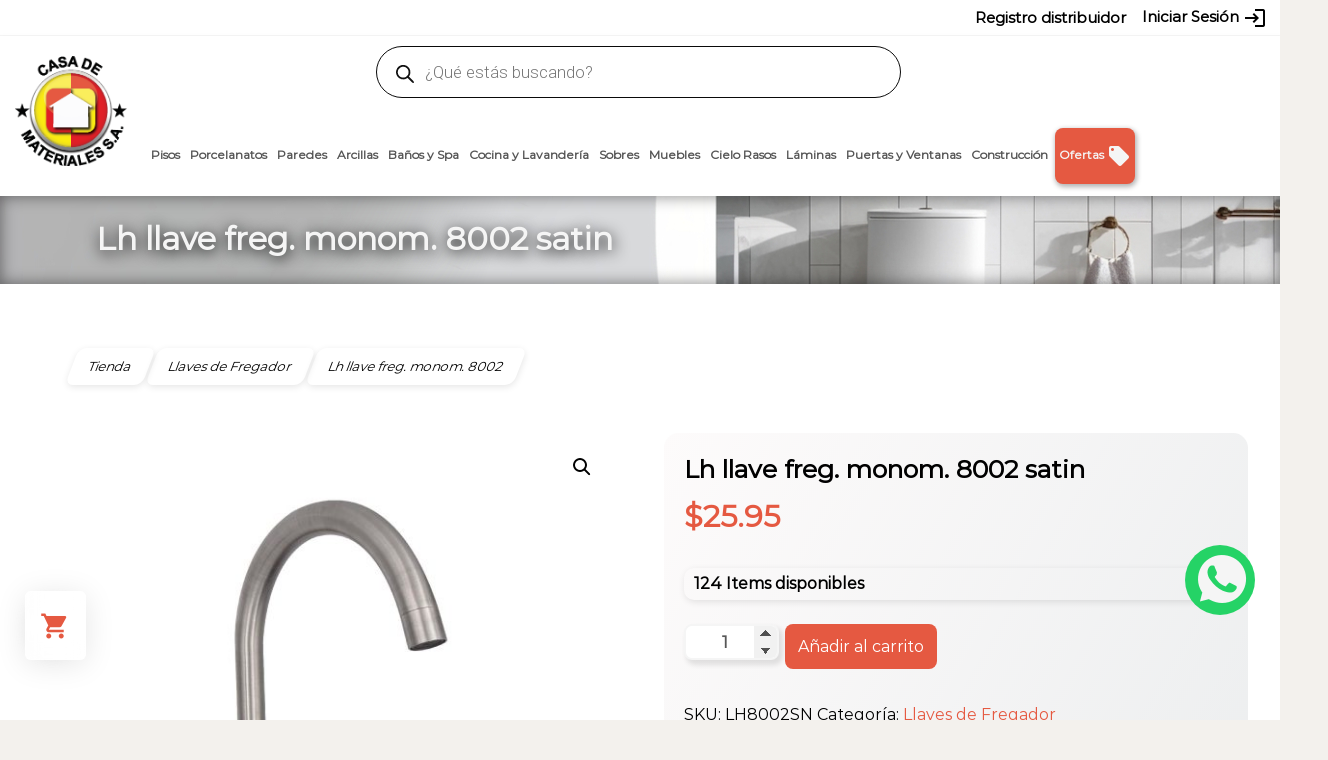

--- FILE ---
content_type: text/html; charset=UTF-8
request_url: https://casademateriales.com/producto/lh-llave-freg-monom-8002-satin/
body_size: 43915
content:

<!DOCTYPE html>
<html lang="es">
<head>
	<meta charset="UTF-8">
	<meta name="viewport" content="width=device-width">
	<link rel="profile" href="http://gmpg.org/xfn/11">
	<link rel="pingback" href="https://casademateriales.com/xmlrpc.php">
	<title>Lh Llave Freg. Monom. 8002 Satin &#8211; Casa de Materiales S.A</title>
<meta name='robots' content='max-image-preview:large' />
<!-- Etiqueta de Google (gtag.js) modo de consentimiento dataLayer añadido por Site Kit -->
<script type="text/javascript" id="google_gtagjs-js-consent-mode-data-layer">
/* <![CDATA[ */
window.dataLayer = window.dataLayer || [];function gtag(){dataLayer.push(arguments);}
gtag('consent', 'default', {"ad_personalization":"denied","ad_storage":"denied","ad_user_data":"denied","analytics_storage":"denied","functionality_storage":"denied","security_storage":"denied","personalization_storage":"denied","region":["AT","BE","BG","CH","CY","CZ","DE","DK","EE","ES","FI","FR","GB","GR","HR","HU","IE","IS","IT","LI","LT","LU","LV","MT","NL","NO","PL","PT","RO","SE","SI","SK"],"wait_for_update":500});
window._googlesitekitConsentCategoryMap = {"statistics":["analytics_storage"],"marketing":["ad_storage","ad_user_data","ad_personalization"],"functional":["functionality_storage","security_storage"],"preferences":["personalization_storage"]};
window._googlesitekitConsents = {"ad_personalization":"denied","ad_storage":"denied","ad_user_data":"denied","analytics_storage":"denied","functionality_storage":"denied","security_storage":"denied","personalization_storage":"denied","region":["AT","BE","BG","CH","CY","CZ","DE","DK","EE","ES","FI","FR","GB","GR","HR","HU","IE","IS","IT","LI","LT","LU","LV","MT","NL","NO","PL","PT","RO","SE","SI","SK"],"wait_for_update":500};
/* ]]> */
</script>
<!-- Fin de la etiqueta Google (gtag.js) modo de consentimiento dataLayer añadido por Site Kit -->
<link rel='dns-prefetch' href='//www.googletagmanager.com' />
<link rel='dns-prefetch' href='//netdna.bootstrapcdn.com' />
<link rel='dns-prefetch' href='//fonts.googleapis.com' />
<link href='https://fonts.gstatic.com' crossorigin rel='preconnect' />
<link rel="alternate" type="application/rss+xml" title="Casa de Materiales S.A &raquo; Feed" href="https://casademateriales.com/feed/" />
<link rel="alternate" type="application/rss+xml" title="Casa de Materiales S.A &raquo; Feed de los comentarios" href="https://casademateriales.com/comments/feed/" />
<style type="text/css">.brave_popup{display:none}</style><script data-no-optimize="1"> var brave_popup_data = {}; var bravepop_emailValidation=false; var brave_popup_videos = {};  var brave_popup_formData = {};var brave_popup_adminUser = false; var brave_popup_pageInfo = {"type":"single","pageID":15601,"singleType":"product"};  var bravepop_emailSuggestions={};</script><link rel="alternate" title="oEmbed (JSON)" type="application/json+oembed" href="https://casademateriales.com/wp-json/oembed/1.0/embed?url=https%3A%2F%2Fcasademateriales.com%2Fproducto%2Flh-llave-freg-monom-8002-satin%2F" />
<link rel="alternate" title="oEmbed (XML)" type="text/xml+oembed" href="https://casademateriales.com/wp-json/oembed/1.0/embed?url=https%3A%2F%2Fcasademateriales.com%2Fproducto%2Flh-llave-freg-monom-8002-satin%2F&#038;format=xml" />
		<style>
			.lazyload,
			.lazyloading {
				max-width: 100%;
			}
		</style>
		<style id='wp-img-auto-sizes-contain-inline-css' type='text/css'>
img:is([sizes=auto i],[sizes^="auto," i]){contain-intrinsic-size:3000px 1500px}
/*# sourceURL=wp-img-auto-sizes-contain-inline-css */
</style>
<link rel='stylesheet' id='taiowc-style-css' href='https://casademateriales.com/wp-content/plugins/th-all-in-one-woo-cart/assets/css/style.css?ver=2.2.0' type='text/css' media='all' />
<style id='taiowc-style-inline-css' type='text/css'>
.cart-count-item{display:block;}.cart_fixed_1 .cart-count-item{display:block;}.cart-heading svg{display:block}.cart_fixed_1 .taiowc-content{left:25px; bottom:60px; right:auto} .cart_fixed_1 .cart-count-item{
       right: -18px;
       left:auto;
    }
/*# sourceURL=taiowc-style-inline-css */
</style>
<link rel='stylesheet' id='th-icon-css-css' href='https://casademateriales.com/wp-content/plugins/th-all-in-one-woo-cart/th-icon/style.css?ver=2.2.0' type='text/css' media='all' />
<style id='wp-emoji-styles-inline-css' type='text/css'>

	img.wp-smiley, img.emoji {
		display: inline !important;
		border: none !important;
		box-shadow: none !important;
		height: 1em !important;
		width: 1em !important;
		margin: 0 0.07em !important;
		vertical-align: -0.1em !important;
		background: none !important;
		padding: 0 !important;
	}
/*# sourceURL=wp-emoji-styles-inline-css */
</style>
<style id='wp-block-library-inline-css' type='text/css'>
:root{--wp-block-synced-color:#7a00df;--wp-block-synced-color--rgb:122,0,223;--wp-bound-block-color:var(--wp-block-synced-color);--wp-editor-canvas-background:#ddd;--wp-admin-theme-color:#007cba;--wp-admin-theme-color--rgb:0,124,186;--wp-admin-theme-color-darker-10:#006ba1;--wp-admin-theme-color-darker-10--rgb:0,107,160.5;--wp-admin-theme-color-darker-20:#005a87;--wp-admin-theme-color-darker-20--rgb:0,90,135;--wp-admin-border-width-focus:2px}@media (min-resolution:192dpi){:root{--wp-admin-border-width-focus:1.5px}}.wp-element-button{cursor:pointer}:root .has-very-light-gray-background-color{background-color:#eee}:root .has-very-dark-gray-background-color{background-color:#313131}:root .has-very-light-gray-color{color:#eee}:root .has-very-dark-gray-color{color:#313131}:root .has-vivid-green-cyan-to-vivid-cyan-blue-gradient-background{background:linear-gradient(135deg,#00d084,#0693e3)}:root .has-purple-crush-gradient-background{background:linear-gradient(135deg,#34e2e4,#4721fb 50%,#ab1dfe)}:root .has-hazy-dawn-gradient-background{background:linear-gradient(135deg,#faaca8,#dad0ec)}:root .has-subdued-olive-gradient-background{background:linear-gradient(135deg,#fafae1,#67a671)}:root .has-atomic-cream-gradient-background{background:linear-gradient(135deg,#fdd79a,#004a59)}:root .has-nightshade-gradient-background{background:linear-gradient(135deg,#330968,#31cdcf)}:root .has-midnight-gradient-background{background:linear-gradient(135deg,#020381,#2874fc)}:root{--wp--preset--font-size--normal:16px;--wp--preset--font-size--huge:42px}.has-regular-font-size{font-size:1em}.has-larger-font-size{font-size:2.625em}.has-normal-font-size{font-size:var(--wp--preset--font-size--normal)}.has-huge-font-size{font-size:var(--wp--preset--font-size--huge)}.has-text-align-center{text-align:center}.has-text-align-left{text-align:left}.has-text-align-right{text-align:right}.has-fit-text{white-space:nowrap!important}#end-resizable-editor-section{display:none}.aligncenter{clear:both}.items-justified-left{justify-content:flex-start}.items-justified-center{justify-content:center}.items-justified-right{justify-content:flex-end}.items-justified-space-between{justify-content:space-between}.screen-reader-text{border:0;clip-path:inset(50%);height:1px;margin:-1px;overflow:hidden;padding:0;position:absolute;width:1px;word-wrap:normal!important}.screen-reader-text:focus{background-color:#ddd;clip-path:none;color:#444;display:block;font-size:1em;height:auto;left:5px;line-height:normal;padding:15px 23px 14px;text-decoration:none;top:5px;width:auto;z-index:100000}html :where(.has-border-color){border-style:solid}html :where([style*=border-top-color]){border-top-style:solid}html :where([style*=border-right-color]){border-right-style:solid}html :where([style*=border-bottom-color]){border-bottom-style:solid}html :where([style*=border-left-color]){border-left-style:solid}html :where([style*=border-width]){border-style:solid}html :where([style*=border-top-width]){border-top-style:solid}html :where([style*=border-right-width]){border-right-style:solid}html :where([style*=border-bottom-width]){border-bottom-style:solid}html :where([style*=border-left-width]){border-left-style:solid}html :where(img[class*=wp-image-]){height:auto;max-width:100%}:where(figure){margin:0 0 1em}html :where(.is-position-sticky){--wp-admin--admin-bar--position-offset:var(--wp-admin--admin-bar--height,0px)}@media screen and (max-width:600px){html :where(.is-position-sticky){--wp-admin--admin-bar--position-offset:0px}}

/*# sourceURL=wp-block-library-inline-css */
</style><link rel='stylesheet' id='wc-blocks-style-css' href='https://casademateriales.com/wp-content/plugins/woocommerce/assets/client/blocks/wc-blocks.css?ver=wc-10.3.6' type='text/css' media='all' />
<style id='global-styles-inline-css' type='text/css'>
:root{--wp--preset--aspect-ratio--square: 1;--wp--preset--aspect-ratio--4-3: 4/3;--wp--preset--aspect-ratio--3-4: 3/4;--wp--preset--aspect-ratio--3-2: 3/2;--wp--preset--aspect-ratio--2-3: 2/3;--wp--preset--aspect-ratio--16-9: 16/9;--wp--preset--aspect-ratio--9-16: 9/16;--wp--preset--color--black: #000000;--wp--preset--color--cyan-bluish-gray: #abb8c3;--wp--preset--color--white: #ffffff;--wp--preset--color--pale-pink: #f78da7;--wp--preset--color--vivid-red: #cf2e2e;--wp--preset--color--luminous-vivid-orange: #ff6900;--wp--preset--color--luminous-vivid-amber: #fcb900;--wp--preset--color--light-green-cyan: #7bdcb5;--wp--preset--color--vivid-green-cyan: #00d084;--wp--preset--color--pale-cyan-blue: #8ed1fc;--wp--preset--color--vivid-cyan-blue: #0693e3;--wp--preset--color--vivid-purple: #9b51e0;--wp--preset--gradient--vivid-cyan-blue-to-vivid-purple: linear-gradient(135deg,rgb(6,147,227) 0%,rgb(155,81,224) 100%);--wp--preset--gradient--light-green-cyan-to-vivid-green-cyan: linear-gradient(135deg,rgb(122,220,180) 0%,rgb(0,208,130) 100%);--wp--preset--gradient--luminous-vivid-amber-to-luminous-vivid-orange: linear-gradient(135deg,rgb(252,185,0) 0%,rgb(255,105,0) 100%);--wp--preset--gradient--luminous-vivid-orange-to-vivid-red: linear-gradient(135deg,rgb(255,105,0) 0%,rgb(207,46,46) 100%);--wp--preset--gradient--very-light-gray-to-cyan-bluish-gray: linear-gradient(135deg,rgb(238,238,238) 0%,rgb(169,184,195) 100%);--wp--preset--gradient--cool-to-warm-spectrum: linear-gradient(135deg,rgb(74,234,220) 0%,rgb(151,120,209) 20%,rgb(207,42,186) 40%,rgb(238,44,130) 60%,rgb(251,105,98) 80%,rgb(254,248,76) 100%);--wp--preset--gradient--blush-light-purple: linear-gradient(135deg,rgb(255,206,236) 0%,rgb(152,150,240) 100%);--wp--preset--gradient--blush-bordeaux: linear-gradient(135deg,rgb(254,205,165) 0%,rgb(254,45,45) 50%,rgb(107,0,62) 100%);--wp--preset--gradient--luminous-dusk: linear-gradient(135deg,rgb(255,203,112) 0%,rgb(199,81,192) 50%,rgb(65,88,208) 100%);--wp--preset--gradient--pale-ocean: linear-gradient(135deg,rgb(255,245,203) 0%,rgb(182,227,212) 50%,rgb(51,167,181) 100%);--wp--preset--gradient--electric-grass: linear-gradient(135deg,rgb(202,248,128) 0%,rgb(113,206,126) 100%);--wp--preset--gradient--midnight: linear-gradient(135deg,rgb(2,3,129) 0%,rgb(40,116,252) 100%);--wp--preset--font-size--small: 13px;--wp--preset--font-size--medium: 20px;--wp--preset--font-size--large: 36px;--wp--preset--font-size--x-large: 42px;--wp--preset--spacing--20: 0.44rem;--wp--preset--spacing--30: 0.67rem;--wp--preset--spacing--40: 1rem;--wp--preset--spacing--50: 1.5rem;--wp--preset--spacing--60: 2.25rem;--wp--preset--spacing--70: 3.38rem;--wp--preset--spacing--80: 5.06rem;--wp--preset--shadow--natural: 6px 6px 9px rgba(0, 0, 0, 0.2);--wp--preset--shadow--deep: 12px 12px 50px rgba(0, 0, 0, 0.4);--wp--preset--shadow--sharp: 6px 6px 0px rgba(0, 0, 0, 0.2);--wp--preset--shadow--outlined: 6px 6px 0px -3px rgb(255, 255, 255), 6px 6px rgb(0, 0, 0);--wp--preset--shadow--crisp: 6px 6px 0px rgb(0, 0, 0);}:where(.is-layout-flex){gap: 0.5em;}:where(.is-layout-grid){gap: 0.5em;}body .is-layout-flex{display: flex;}.is-layout-flex{flex-wrap: wrap;align-items: center;}.is-layout-flex > :is(*, div){margin: 0;}body .is-layout-grid{display: grid;}.is-layout-grid > :is(*, div){margin: 0;}:where(.wp-block-columns.is-layout-flex){gap: 2em;}:where(.wp-block-columns.is-layout-grid){gap: 2em;}:where(.wp-block-post-template.is-layout-flex){gap: 1.25em;}:where(.wp-block-post-template.is-layout-grid){gap: 1.25em;}.has-black-color{color: var(--wp--preset--color--black) !important;}.has-cyan-bluish-gray-color{color: var(--wp--preset--color--cyan-bluish-gray) !important;}.has-white-color{color: var(--wp--preset--color--white) !important;}.has-pale-pink-color{color: var(--wp--preset--color--pale-pink) !important;}.has-vivid-red-color{color: var(--wp--preset--color--vivid-red) !important;}.has-luminous-vivid-orange-color{color: var(--wp--preset--color--luminous-vivid-orange) !important;}.has-luminous-vivid-amber-color{color: var(--wp--preset--color--luminous-vivid-amber) !important;}.has-light-green-cyan-color{color: var(--wp--preset--color--light-green-cyan) !important;}.has-vivid-green-cyan-color{color: var(--wp--preset--color--vivid-green-cyan) !important;}.has-pale-cyan-blue-color{color: var(--wp--preset--color--pale-cyan-blue) !important;}.has-vivid-cyan-blue-color{color: var(--wp--preset--color--vivid-cyan-blue) !important;}.has-vivid-purple-color{color: var(--wp--preset--color--vivid-purple) !important;}.has-black-background-color{background-color: var(--wp--preset--color--black) !important;}.has-cyan-bluish-gray-background-color{background-color: var(--wp--preset--color--cyan-bluish-gray) !important;}.has-white-background-color{background-color: var(--wp--preset--color--white) !important;}.has-pale-pink-background-color{background-color: var(--wp--preset--color--pale-pink) !important;}.has-vivid-red-background-color{background-color: var(--wp--preset--color--vivid-red) !important;}.has-luminous-vivid-orange-background-color{background-color: var(--wp--preset--color--luminous-vivid-orange) !important;}.has-luminous-vivid-amber-background-color{background-color: var(--wp--preset--color--luminous-vivid-amber) !important;}.has-light-green-cyan-background-color{background-color: var(--wp--preset--color--light-green-cyan) !important;}.has-vivid-green-cyan-background-color{background-color: var(--wp--preset--color--vivid-green-cyan) !important;}.has-pale-cyan-blue-background-color{background-color: var(--wp--preset--color--pale-cyan-blue) !important;}.has-vivid-cyan-blue-background-color{background-color: var(--wp--preset--color--vivid-cyan-blue) !important;}.has-vivid-purple-background-color{background-color: var(--wp--preset--color--vivid-purple) !important;}.has-black-border-color{border-color: var(--wp--preset--color--black) !important;}.has-cyan-bluish-gray-border-color{border-color: var(--wp--preset--color--cyan-bluish-gray) !important;}.has-white-border-color{border-color: var(--wp--preset--color--white) !important;}.has-pale-pink-border-color{border-color: var(--wp--preset--color--pale-pink) !important;}.has-vivid-red-border-color{border-color: var(--wp--preset--color--vivid-red) !important;}.has-luminous-vivid-orange-border-color{border-color: var(--wp--preset--color--luminous-vivid-orange) !important;}.has-luminous-vivid-amber-border-color{border-color: var(--wp--preset--color--luminous-vivid-amber) !important;}.has-light-green-cyan-border-color{border-color: var(--wp--preset--color--light-green-cyan) !important;}.has-vivid-green-cyan-border-color{border-color: var(--wp--preset--color--vivid-green-cyan) !important;}.has-pale-cyan-blue-border-color{border-color: var(--wp--preset--color--pale-cyan-blue) !important;}.has-vivid-cyan-blue-border-color{border-color: var(--wp--preset--color--vivid-cyan-blue) !important;}.has-vivid-purple-border-color{border-color: var(--wp--preset--color--vivid-purple) !important;}.has-vivid-cyan-blue-to-vivid-purple-gradient-background{background: var(--wp--preset--gradient--vivid-cyan-blue-to-vivid-purple) !important;}.has-light-green-cyan-to-vivid-green-cyan-gradient-background{background: var(--wp--preset--gradient--light-green-cyan-to-vivid-green-cyan) !important;}.has-luminous-vivid-amber-to-luminous-vivid-orange-gradient-background{background: var(--wp--preset--gradient--luminous-vivid-amber-to-luminous-vivid-orange) !important;}.has-luminous-vivid-orange-to-vivid-red-gradient-background{background: var(--wp--preset--gradient--luminous-vivid-orange-to-vivid-red) !important;}.has-very-light-gray-to-cyan-bluish-gray-gradient-background{background: var(--wp--preset--gradient--very-light-gray-to-cyan-bluish-gray) !important;}.has-cool-to-warm-spectrum-gradient-background{background: var(--wp--preset--gradient--cool-to-warm-spectrum) !important;}.has-blush-light-purple-gradient-background{background: var(--wp--preset--gradient--blush-light-purple) !important;}.has-blush-bordeaux-gradient-background{background: var(--wp--preset--gradient--blush-bordeaux) !important;}.has-luminous-dusk-gradient-background{background: var(--wp--preset--gradient--luminous-dusk) !important;}.has-pale-ocean-gradient-background{background: var(--wp--preset--gradient--pale-ocean) !important;}.has-electric-grass-gradient-background{background: var(--wp--preset--gradient--electric-grass) !important;}.has-midnight-gradient-background{background: var(--wp--preset--gradient--midnight) !important;}.has-small-font-size{font-size: var(--wp--preset--font-size--small) !important;}.has-medium-font-size{font-size: var(--wp--preset--font-size--medium) !important;}.has-large-font-size{font-size: var(--wp--preset--font-size--large) !important;}.has-x-large-font-size{font-size: var(--wp--preset--font-size--x-large) !important;}
/*# sourceURL=global-styles-inline-css */
</style>

<style id='classic-theme-styles-inline-css' type='text/css'>
/*! This file is auto-generated */
.wp-block-button__link{color:#fff;background-color:#32373c;border-radius:9999px;box-shadow:none;text-decoration:none;padding:calc(.667em + 2px) calc(1.333em + 2px);font-size:1.125em}.wp-block-file__button{background:#32373c;color:#fff;text-decoration:none}
/*# sourceURL=/wp-includes/css/classic-themes.min.css */
</style>
<link rel='stylesheet' id='acoplw-style-css' href='https://casademateriales.com/wp-content/plugins/aco-product-labels-for-woocommerce/includes/../assets/css/frontend.css?ver=1.5.12' type='text/css' media='all' />
<link rel='stylesheet' id='font-awesome-css' href='//netdna.bootstrapcdn.com/font-awesome/4.1.0/css/font-awesome.min.css?ver=4.1.0' type='text/css' media='all' />
<link rel='stylesheet' id='owl-carousel-css' href='https://casademateriales.com/wp-content/plugins/templatesnext-toolkit/css/owl.carousel.css?ver=2.2.1' type='text/css' media='all' />
<link rel='stylesheet' id='owl-carousel-transitions-css' href='https://casademateriales.com/wp-content/plugins/templatesnext-toolkit/css/owl.transitions.css?ver=1.3.2' type='text/css' media='all' />
<link rel='stylesheet' id='colorbox-css' href='https://casademateriales.com/wp-content/plugins/templatesnext-toolkit/css/colorbox.css?ver=1.5.14' type='text/css' media='all' />
<link rel='stylesheet' id='animate-css' href='https://casademateriales.com/wp-content/plugins/templatesnext-toolkit/css/animate.css?ver=3.5.1' type='text/css' media='all' />
<link rel='stylesheet' id='tx-style-css' href='https://casademateriales.com/wp-content/plugins/templatesnext-toolkit/css/tx-style.css?ver=1.01' type='text/css' media='all' />
<link rel='stylesheet' id='photoswipe-css' href='https://casademateriales.com/wp-content/plugins/woocommerce/assets/css/photoswipe/photoswipe.min.css?ver=10.3.6' type='text/css' media='all' />
<link rel='stylesheet' id='photoswipe-default-skin-css' href='https://casademateriales.com/wp-content/plugins/woocommerce/assets/css/photoswipe/default-skin/default-skin.min.css?ver=10.3.6' type='text/css' media='all' />
<link rel='stylesheet' id='woocommerce-layout-css' href='https://casademateriales.com/wp-content/plugins/woocommerce/assets/css/woocommerce-layout.css?ver=10.3.6' type='text/css' media='all' />
<link rel='stylesheet' id='woocommerce-smallscreen-css' href='https://casademateriales.com/wp-content/plugins/woocommerce/assets/css/woocommerce-smallscreen.css?ver=10.3.6' type='text/css' media='only screen and (max-width: 768px)' />
<link rel='stylesheet' id='woocommerce-general-css' href='https://casademateriales.com/wp-content/plugins/woocommerce/assets/css/woocommerce.css?ver=10.3.6' type='text/css' media='all' />
<style id='woocommerce-inline-inline-css' type='text/css'>
.woocommerce form .form-row .required { visibility: visible; }
/*# sourceURL=woocommerce-inline-inline-css */
</style>
<link rel='stylesheet' id='wp-bottom-menu-css' href='https://casademateriales.com/wp-content/plugins/wp-bottom-menu/assets/css/style.css?ver=2.2.4' type='text/css' media='all' />
<link rel='stylesheet' id='wt-woocommerce-related-products-css' href='https://casademateriales.com/wp-content/plugins/wt-woocommerce-related-products/public/css/custom-related-products-public.css?ver=1.7.5' type='text/css' media='all' />
<link rel='stylesheet' id='carousel-css-css' href='https://casademateriales.com/wp-content/plugins/wt-woocommerce-related-products/public/css/owl.carousel.min.css?ver=1.7.5' type='text/css' media='all' />
<link rel='stylesheet' id='carousel-theme-css-css' href='https://casademateriales.com/wp-content/plugins/wt-woocommerce-related-products/public/css/owl.theme.default.min.css?ver=1.7.5' type='text/css' media='all' />
<link rel='stylesheet' id='yappy_bg_para_woocommerce_wp_style-css' href='https://casademateriales.com/wp-content/plugins/yappy-bg-para-woocommerce//assets/wp_bg-payment.css?ver=3cfcc3fef3af2e03119493ece638910d' type='text/css' media='all' />
<link rel='stylesheet' id='dashicons-css' href='https://casademateriales.com/wp-includes/css/dashicons.min.css?ver=3cfcc3fef3af2e03119493ece638910d' type='text/css' media='all' />
<link rel='stylesheet' id='brands-styles-css' href='https://casademateriales.com/wp-content/plugins/woocommerce/assets/css/brands.css?ver=10.3.6' type='text/css' media='all' />
<link rel='stylesheet' id='dgwt-wcas-style-css' href='https://casademateriales.com/wp-content/plugins/ajax-search-for-woocommerce-premium/assets/css/style.min.css?ver=1.32.0' type='text/css' media='all' />
<link rel='stylesheet' id='imax-fonts-css' href='//fonts.googleapis.com/css?family=Open+Sans%3A300%2C400%2C700%2C300italic%2C400italic%2C700italic%7CRoboto%3A300%2C400%2C700&#038;subset=latin%2Clatin-ext' type='text/css' media='all' />
<link rel='stylesheet' id='genericons-css' href='https://casademateriales.com/wp-content/themes/i-max/fonts/genericons.css?ver=2.09' type='text/css' media='all' />
<link rel='stylesheet' id='side-menu-css' href='https://casademateriales.com/wp-content/themes/i-max/css/jquery.sidr.dark.css?ver=2014-01-12' type='text/css' media='all' />
<link rel='stylesheet' id='owl-carousel-theme-css' href='https://casademateriales.com/wp-content/themes/i-max/css/owl.theme.css?ver=2014-01-12' type='text/css' media='all' />
<link rel='stylesheet' id='imax-style-css' href='https://casademateriales.com/wp-content/themes/i-max/style.css?ver=2018-04-24' type='text/css' media='all' />
<link rel='stylesheet' id='imax-blog-layout-css' href='https://casademateriales.com/wp-content/themes/i-max/css/twocol-blog.css?ver=2014-03-11' type='text/css' media='all' />
<link rel='stylesheet' id='imax-extra-stylesheet-css' href='https://casademateriales.com/wp-content/themes/i-max/css/extra-style.css?ver=2014-03-11' type='text/css' media='all' />
<style id='imax-extra-stylesheet-inline-css' type='text/css'>


/*# sourceURL=imax-extra-stylesheet-inline-css */
</style>
<link rel='stylesheet' id='responsive-menu-css' href='https://casademateriales.com/wp-content/themes/i-max/inc/responsive-menu/css/wprmenu.css?ver=1.01' type='text/css' media='all' />
<link rel='stylesheet' id='mm-compiled-options-mobmenu-css' href='https://casademateriales.com/wp-content/uploads/dynamic-mobmenu.css?ver=2.8.8' type='text/css' media='all' />
<link rel='stylesheet' id='mm-google-webfont-actor-css' href='//fonts.googleapis.com/css?family=Actor%3Ainherit%2C100%2C400&#038;subset=latin%2Clatin-ext&#038;ver=3cfcc3fef3af2e03119493ece638910d' type='text/css' media='all' />
<link rel='stylesheet' id='mm-google-webfont-montserrat-css' href='//fonts.googleapis.com/css?family=Montserrat%3Ainherit%2C400&#038;subset=latin%2Clatin-ext&#038;ver=3cfcc3fef3af2e03119493ece638910d' type='text/css' media='all' />
<link rel='stylesheet' id='th-variation-swatches-css' href='https://casademateriales.com/wp-content/plugins/th-variation-swatches//assets/css/thvs-front-style.css?ver=1.3.4' type='text/css' media='all' />
<style id='th-variation-swatches-inline-css' type='text/css'>
[data-thvstooltip]:before {
  min-width: 100px;
  content: attr(data-thvstooltip);
}
[data-thvstooltip]:before {
    margin-bottom: 5px;
    -webkit-transform: translateX(-50%);
    transform: translateX(-50%);
    padding: 7px;
    border-radius: 3px;
    background-color: #111;
    background-color: #111;
    color: #fff;
    text-align: center;
    font-size: 14px;
    line-height: 1.2;
}
[data-thvstooltip]:after, [data-thvstooltip]:before {
    visibility: hidden;
    opacity: 0;
    pointer-events: none;
    box-sizing: inherit;
    position: absolute;
    bottom: 130%;
    left: 50%;
    z-index: 999;
}
[data-thvstooltip]:after {
    margin-left: -5px;
    width: 0;
    border-top: 5px solid #111;
    border-top: 5px solid #111;
    border-right: 5px solid transparent;
    border-left: 5px solid transparent;
    content:'';
    font-size: 0;
    line-height: 0;
}
[data-thvstooltip]:hover:after, [data-thvstooltip]:hover:before {
    bottom: 120%;
    visibility: visible;
    opacity: 1;
}
.variable-item:not(.radio-variable-item){
	height:30px;width:30px;
} 
.thvs-attr-behavior-blur .variable-item.disabled .variable-item-contents span:after{
    height:30px;
    line-height:30px;
}
.woo-variation-items-wrapper .button-variable-item span,.th-variation-swatches.thvs-style-squared .variable-items-wrapper .variable-item.button-variable-item .variable-item-span {
    font-size:16px;
}
/*# sourceURL=th-variation-swatches-inline-css */
</style>
<link rel='stylesheet' id='cssmobmenu-icons-css' href='https://casademateriales.com/wp-content/plugins/mobile-menu/includes/css/mobmenu-icons.css?ver=3cfcc3fef3af2e03119493ece638910d' type='text/css' media='all' />
<link rel='stylesheet' id='cssmobmenu-css' href='https://casademateriales.com/wp-content/plugins/mobile-menu/includes/css/mobmenu.css?ver=2.8.8' type='text/css' media='all' />
<link rel='stylesheet' id='tilopay-payment-redirect-css' href='https://casademateriales.com/wp-content/plugins/tilopay/assets/css/tilopay-redirect-payment.css?ver=251002-171539' type='text/css' media='all' />
<script type="text/template" id="tmpl-variation-template">
	<div class="woocommerce-variation-description">{{{ data.variation.variation_description }}}</div>
	<div class="woocommerce-variation-price">{{{ data.variation.price_html }}}</div>
	<div class="woocommerce-variation-availability">{{{ data.variation.availability_html }}}</div>
</script>
<script type="text/template" id="tmpl-unavailable-variation-template">
	<p role="alert">Lo siento, este producto no está disponible. Por favor, elige otra combinación.</p>
</script>
<!--n2css--><!--n2js--><script type="text/javascript" src="https://casademateriales.com/wp-includes/js/jquery/jquery.min.js?ver=3.7.1" id="jquery-core-js"></script>
<script type="text/javascript" src="https://casademateriales.com/wp-includes/js/jquery/jquery-migrate.min.js?ver=3.4.1" id="jquery-migrate-js"></script>
<script type="text/javascript" id="jquery-js-after">
/* <![CDATA[ */
if (typeof (window.wpfReadyList) == "undefined") {
			var v = jQuery.fn.jquery;
			if (v && parseInt(v) >= 3 && window.self === window.top) {
				var readyList=[];
				window.originalReadyMethod = jQuery.fn.ready;
				jQuery.fn.ready = function(){
					if(arguments.length && arguments.length > 0 && typeof arguments[0] === "function") {
						readyList.push({"c": this, "a": arguments});
					}
					return window.originalReadyMethod.apply( this, arguments );
				};
				window.wpfReadyList = readyList;
			}}
//# sourceURL=jquery-js-after
/* ]]> */
</script>
<script type="text/javascript" id="taiowc-cart-script-js-extra">
/* <![CDATA[ */
var taiowc_param = {"ajax_url":"https://casademateriales.com/wp-admin/admin-ajax.php","wc_ajax_url":"/?wc-ajax=%%endpoint%%","update_qty_nonce":"b97e26acb7","html":{"successNotice":"\u003Cul class=\"taiowc-notices-msg\"\u003E\u003Cli class=\"taiowc-notice-success\"\u003E\u003C/li\u003E\u003C/ul\u003E","errorNotice":"\u003Cul class=\"taiowc-notices-msg\"\u003E\u003Cli class=\"taiowc-notice-error\"\u003E\u003C/li\u003E\u003C/ul\u003E"},"taiowc-cart_open":"simple-open"};
//# sourceURL=taiowc-cart-script-js-extra
/* ]]> */
</script>
<script type="text/javascript" src="https://casademateriales.com/wp-content/plugins/th-all-in-one-woo-cart/assets/js/taiowc-cart.js?ver=3cfcc3fef3af2e03119493ece638910d" id="taiowc-cart-script-js" defer="defer" data-wp-strategy="defer"></script>
<script type="text/javascript" id="acoplw-script-js-extra">
/* <![CDATA[ */
var acoplw_frontend_object = {"classname":"","enablejquery":"1"};
//# sourceURL=acoplw-script-js-extra
/* ]]> */
</script>
<script type="text/javascript" src="https://casademateriales.com/wp-content/plugins/aco-product-labels-for-woocommerce/includes/../assets/js/frontend.js?ver=1.5.12" id="acoplw-script-js"></script>
<script type="text/javascript" src="https://casademateriales.com/wp-content/plugins/woocommerce/assets/js/js-cookie/js.cookie.min.js?ver=2.1.4-wc.10.3.6" id="wc-js-cookie-js" data-wp-strategy="defer"></script>
<script type="text/javascript" id="wc-cart-fragments-js-extra">
/* <![CDATA[ */
var wc_cart_fragments_params = {"ajax_url":"/wp-admin/admin-ajax.php","wc_ajax_url":"/?wc-ajax=%%endpoint%%","cart_hash_key":"wc_cart_hash_4dba7aed0f0a33bd7d981469b5b8129d","fragment_name":"wc_fragments_4dba7aed0f0a33bd7d981469b5b8129d","request_timeout":"5000"};
//# sourceURL=wc-cart-fragments-js-extra
/* ]]> */
</script>
<script type="text/javascript" src="https://casademateriales.com/wp-content/plugins/woocommerce/assets/js/frontend/cart-fragments.min.js?ver=10.3.6" id="wc-cart-fragments-js" defer="defer" data-wp-strategy="defer"></script>
<script type="text/javascript" src="https://casademateriales.com/wp-content/plugins/woocommerce/assets/js/jquery-blockui/jquery.blockUI.min.js?ver=2.7.0-wc.10.3.6" id="wc-jquery-blockui-js" data-wp-strategy="defer"></script>
<script type="text/javascript" id="wc-add-to-cart-js-extra">
/* <![CDATA[ */
var wc_add_to_cart_params = {"ajax_url":"/wp-admin/admin-ajax.php","wc_ajax_url":"/?wc-ajax=%%endpoint%%","i18n_view_cart":"Ver carrito","cart_url":"https://casademateriales.com/carrito/","is_cart":"","cart_redirect_after_add":"no"};
//# sourceURL=wc-add-to-cart-js-extra
/* ]]> */
</script>
<script type="text/javascript" src="https://casademateriales.com/wp-content/plugins/woocommerce/assets/js/frontend/add-to-cart.min.js?ver=10.3.6" id="wc-add-to-cart-js" defer="defer" data-wp-strategy="defer"></script>
<script type="text/javascript" src="https://casademateriales.com/wp-content/plugins/woocommerce/assets/js/zoom/jquery.zoom.min.js?ver=1.7.21-wc.10.3.6" id="wc-zoom-js" defer="defer" data-wp-strategy="defer"></script>
<script type="text/javascript" src="https://casademateriales.com/wp-content/plugins/woocommerce/assets/js/flexslider/jquery.flexslider.min.js?ver=2.7.2-wc.10.3.6" id="wc-flexslider-js" defer="defer" data-wp-strategy="defer"></script>
<script type="text/javascript" src="https://casademateriales.com/wp-content/plugins/woocommerce/assets/js/photoswipe/photoswipe.min.js?ver=4.1.1-wc.10.3.6" id="wc-photoswipe-js" defer="defer" data-wp-strategy="defer"></script>
<script type="text/javascript" src="https://casademateriales.com/wp-content/plugins/woocommerce/assets/js/photoswipe/photoswipe-ui-default.min.js?ver=4.1.1-wc.10.3.6" id="wc-photoswipe-ui-default-js" defer="defer" data-wp-strategy="defer"></script>
<script type="text/javascript" id="wc-single-product-js-extra">
/* <![CDATA[ */
var wc_single_product_params = {"i18n_required_rating_text":"Por favor elige una puntuaci\u00f3n","i18n_rating_options":["1 de 5 estrellas","2 de 5 estrellas","3 de 5 estrellas","4 de 5 estrellas","5 de 5 estrellas"],"i18n_product_gallery_trigger_text":"Ver galer\u00eda de im\u00e1genes a pantalla completa","review_rating_required":"no","flexslider":{"rtl":false,"animation":"slide","smoothHeight":true,"directionNav":false,"controlNav":"thumbnails","slideshow":false,"animationSpeed":500,"animationLoop":false,"allowOneSlide":false},"zoom_enabled":"1","zoom_options":[],"photoswipe_enabled":"1","photoswipe_options":{"shareEl":false,"closeOnScroll":false,"history":false,"hideAnimationDuration":0,"showAnimationDuration":0},"flexslider_enabled":"1"};
//# sourceURL=wc-single-product-js-extra
/* ]]> */
</script>
<script type="text/javascript" src="https://casademateriales.com/wp-content/plugins/woocommerce/assets/js/frontend/single-product.min.js?ver=10.3.6" id="wc-single-product-js" defer="defer" data-wp-strategy="defer"></script>
<script type="text/javascript" src="https://casademateriales.com/wp-content/plugins/wt-woocommerce-related-products/public/js/custom-related-products-public.js?ver=1.7.5" id="wt-woocommerce-related-products-js"></script>
<script type="text/javascript" src="https://casademateriales.com/wp-content/plugins/wt-woocommerce-related-products/public/js/wt_owl_carousel.js?ver=1.7.5" id="wt-owl-js-js"></script>
<script type="text/javascript" src="https://casademateriales.com/wp-content/plugins/yappy-bg-para-woocommerce//assets/bg-payment.js?ver=3cfcc3fef3af2e03119493ece638910d" id="yappy_bg_para_woocommerce_wp_script-js"></script>
<script type="text/javascript" src="https://casademateriales.com/wp-includes/js/underscore.min.js?ver=1.13.7" id="underscore-js"></script>
<script type="text/javascript" id="wp-util-js-extra">
/* <![CDATA[ */
var _wpUtilSettings = {"ajax":{"url":"/wp-admin/admin-ajax.php"}};
//# sourceURL=wp-util-js-extra
/* ]]> */
</script>
<script type="text/javascript" src="https://casademateriales.com/wp-includes/js/wp-util.min.js?ver=3cfcc3fef3af2e03119493ece638910d" id="wp-util-js"></script>
<script type="text/javascript" id="wc-add-to-cart-variation-js-extra">
/* <![CDATA[ */
var wc_add_to_cart_variation_params = {"wc_ajax_url":"/?wc-ajax=%%endpoint%%","i18n_no_matching_variations_text":"Lo siento, no hay productos que igualen tu selecci\u00f3n. Por favor, escoge una combinaci\u00f3n diferente.","i18n_make_a_selection_text":"Elige las opciones del producto antes de a\u00f1adir este producto a tu carrito.","i18n_unavailable_text":"Lo siento, este producto no est\u00e1 disponible. Por favor, elige otra combinaci\u00f3n.","i18n_reset_alert_text":"Se ha restablecido tu selecci\u00f3n. Por favor, elige alguna opci\u00f3n del producto antes de poder a\u00f1adir este producto a tu carrito."};
//# sourceURL=wc-add-to-cart-variation-js-extra
/* ]]> */
</script>
<script type="text/javascript" src="https://casademateriales.com/wp-content/plugins/woocommerce/assets/js/frontend/add-to-cart-variation.min.js?ver=10.3.6" id="wc-add-to-cart-variation-js" data-wp-strategy="defer"></script>
<script type="text/javascript" id="th-variation-swatches-front-js-extra">
/* <![CDATA[ */
var th_variation_swatches_options = {"is_product_page":"1","show_variation_label":"1","variation_label_separator":"=","thvs_nonce":"e75a7f50dd"};
//# sourceURL=th-variation-swatches-front-js-extra
/* ]]> */
</script>
<script type="text/javascript" src="https://casademateriales.com/wp-content/plugins/th-variation-swatches//assets/js/thvs-front.js?ver=1" id="th-variation-swatches-front-js"></script>

<!-- Fragmento de código de la etiqueta de Google (gtag.js) añadida por Site Kit -->
<!-- Fragmento de código de Google Analytics añadido por Site Kit -->
<!-- Fragmento de código de Google Ads añadido por Site Kit -->
<script type="text/javascript" src="https://www.googletagmanager.com/gtag/js?id=GT-TWQV5D22" id="google_gtagjs-js" async></script>
<script type="text/javascript" id="google_gtagjs-js-after">
/* <![CDATA[ */
window.dataLayer = window.dataLayer || [];function gtag(){dataLayer.push(arguments);}
gtag("set","linker",{"domains":["casademateriales.com"]});
gtag("js", new Date());
gtag("set", "developer_id.dZTNiMT", true);
gtag("config", "GT-TWQV5D22", {"googlesitekit_post_type":"product"});
gtag("config", "AW-9239223121");
 window._googlesitekit = window._googlesitekit || {}; window._googlesitekit.throttledEvents = []; window._googlesitekit.gtagEvent = (name, data) => { var key = JSON.stringify( { name, data } ); if ( !! window._googlesitekit.throttledEvents[ key ] ) { return; } window._googlesitekit.throttledEvents[ key ] = true; setTimeout( () => { delete window._googlesitekit.throttledEvents[ key ]; }, 5 ); gtag( "event", name, { ...data, event_source: "site-kit" } ); }; 
//# sourceURL=google_gtagjs-js-after
/* ]]> */
</script>
<script type="text/javascript" src="https://casademateriales.com/wp-content/plugins/mobile-menu/includes/js/mobmenu.js?ver=2.8.8" id="mobmenujs-js"></script>
<link rel="https://api.w.org/" href="https://casademateriales.com/wp-json/" /><link rel="alternate" title="JSON" type="application/json" href="https://casademateriales.com/wp-json/wp/v2/product/15601" /><link rel="EditURI" type="application/rsd+xml" title="RSD" href="https://casademateriales.com/xmlrpc.php?rsd" />

<link rel="canonical" href="https://casademateriales.com/producto/lh-llave-freg-monom-8002-satin/" />
<link rel='shortlink' href='https://casademateriales.com/?p=15601' />
<meta name="generator" content="Site Kit by Google 1.167.0" /><!-- Google Tag Manager -->
<script>(function(w,d,s,l,i){w[l]=w[l]||[];w[l].push({'gtm.start':
new Date().getTime(),event:'gtm.js'});var f=d.getElementsByTagName(s)[0],
j=d.createElement(s),dl=l!='dataLayer'?'&l='+l:'';j.async=true;j.src=
'https://www.googletagmanager.com/gtm.js?id='+i+dl;f.parentNode.insertBefore(j,f);
})(window,document,'script','dataLayer','GTM-N8SMWVGD');</script>
<!-- End Google Tag Manager -->
    <style>
    .badge-nuevo {
        position: absolute;
        top: 0px;
        right: -5px;
        background-color: #e55941;
        color: whitesmoke;
        padding: 15px 5px;
        border-radius: 50%;
        font-size: 15px;
	    font-family: montserrat !important;
        font-weight: 600;
        z-index: 10;
    }
    </style>		<script>
			document.documentElement.className = document.documentElement.className.replace('no-js', 'js');
		</script>
				<style>
			.no-js img.lazyload {
				display: none;
			}

			figure.wp-block-image img.lazyloading {
				min-width: 150px;
			}

			.lazyload,
			.lazyloading {
				--smush-placeholder-width: 100px;
				--smush-placeholder-aspect-ratio: 1/1;
				width: var(--smush-image-width, var(--smush-placeholder-width)) !important;
				aspect-ratio: var(--smush-image-aspect-ratio, var(--smush-placeholder-aspect-ratio)) !important;
			}

						.lazyload {
				opacity: 0;
			}

			.lazyloading {
				border: 0 !important;
				opacity: 1;
				background: rgba(255, 255, 255, 0) url('https://casademateriales.com/wp-content/plugins/wp-smushit/app/assets/images/smush-lazyloader-4.gif') no-repeat center !important;
				background-size: 16px auto !important;
				min-width: 16px;
			}

					</style>
				<style>
			.dgwt-wcas-ico-magnifier,.dgwt-wcas-ico-magnifier-handler{max-width:20px}.dgwt-wcas-search-wrapp .dgwt-wcas-sf-wrapp input[type=search].dgwt-wcas-search-input,.dgwt-wcas-search-wrapp .dgwt-wcas-sf-wrapp input[type=search].dgwt-wcas-search-input:hover,.dgwt-wcas-search-wrapp .dgwt-wcas-sf-wrapp input[type=search].dgwt-wcas-search-input:focus{background-color:#fff;color:#000;border-color:#0a0a0a}.dgwt-wcas-sf-wrapp input[type=search].dgwt-wcas-search-input::placeholder{color:#000;opacity:.3}.dgwt-wcas-sf-wrapp input[type=search].dgwt-wcas-search-input::-webkit-input-placeholder{color:#000;opacity:.3}.dgwt-wcas-sf-wrapp input[type=search].dgwt-wcas-search-input:-moz-placeholder{color:#000;opacity:.3}.dgwt-wcas-sf-wrapp input[type=search].dgwt-wcas-search-input::-moz-placeholder{color:#000;opacity:.3}.dgwt-wcas-sf-wrapp input[type=search].dgwt-wcas-search-input:-ms-input-placeholder{color:#000}.dgwt-wcas-no-submit.dgwt-wcas-search-wrapp .dgwt-wcas-ico-magnifier path,.dgwt-wcas-search-wrapp .dgwt-wcas-close path{fill:#000}.dgwt-wcas-loader-circular-path{stroke:#000}.dgwt-wcas-preloader{opacity:.6}.dgwt-wcas-st strong,.dgwt-wcas-sd strong{color:#d33}.dgwt-wcas-suggestions-wrapp,.dgwt-wcas-details-wrapp,.dgwt-wcas-suggestion,.dgwt-wcas-datails-title,.dgwt-wcas-details-more-products{border-color:#a8a8a8!important}.dgwt-wcas-inner-preloader{background-image:url(https://casademateriales.com/wp-content/uploads/2022/08/logohome.webp)}.dgwt-wcas-inner-preloader *{display:none}.dgwt-wcas-search-icon{color:#d33}.dgwt-wcas-search-icon path{fill:#d33}		</style>
		<!-- Google site verification - Google for WooCommerce -->
<meta name="google-site-verification" content="iaVPKIUHjNw9C1JM7TppyxTn3mj52OIU235cBxa7qzo" />
<style type="text/css">
body {font-family: Montserrat; font-size: 16px; color: #000000;}h1,h2,h3,h4,h5,h6,.comment-reply-title,.widget .widget-title, .entry-header h1.entry-title {font-family: Montserrat; font-weight: regular;}.themecolor {color: #e55941;}.themebgcolor {background-color: #e55941;}.themebordercolor {border-color: #e55941;}.tx-slider .owl-pagination .owl-page > span { border-color: #e55941;  }.tx-slider .owl-pagination .owl-page.active > span { background-color: #e55941; }.tx-slider .owl-controls .owl-buttons .owl-next, .tx-slider .owl-controls .owl-buttons .owl-prev { background-color: #e55941; }a,a:visited,.blog-columns .comments-link a:hover, .utilitybar.colored-bg .socialicons ul.social li a:hover .socico  {color: #e55941;}input:focus,textarea:focus,.site-footer .widget-area .widget .wpcf7 .wpcf7-submit {border: 1px solid #e55941;}button,input[type="submit"],input[type="button"],input[type="reset"],.tx-service.curved .tx-service-icon span,.tx-service.square .tx-service-icon span {background-color: #e55941;}.nav-container .sub-menu,.nav-container .children {border-top: 2px solid #e55941;}.ibanner,.da-dots span.da-dots-current,.tx-cta a.cta-button, .utilitybar.colored-bg {background-color: #e55941;}#ft-post .entry-thumbnail:hover > .comments-link,.tx-folio-img .folio-links .folio-linkico,.tx-folio-img .folio-links .folio-zoomico {background-color: #e55941;}.entry-header h1.entry-title a:hover,.entry-header > .entry-meta a:hover {color: #e55941;}.featured-area div.entry-summary > p > a.moretag:hover {background-color: #e55941;}.site-content div.entry-thumbnail .stickyonimg,.site-content div.entry-thumbnail .dateonimg,.site-content div.entry-nothumb .stickyonimg,.site-content div.entry-nothumb .dateonimg {background-color: #e55941;}.entry-meta a,.entry-content a,.comment-content a,.entry-content a:visited {color: #e55941;}.format-status .entry-content .page-links a,.format-gallery .entry-content .page-links a,.format-chat .entry-content .page-links a,.format-quote .entry-content .page-links a,.page-links a {background: #e55941;border: 1px solid #e55941;color: #ffffff;}.format-gallery .entry-content .page-links a:hover,.format-audio .entry-content .page-links a:hover,.format-status .entry-content .page-links a:hover,.format-video .entry-content .page-links a:hover,.format-chat .entry-content .page-links a:hover,.format-quote .entry-content .page-links a:hover,.page-links a:hover {color: #e55941;}.iheader.front, .vslider_button {background-color: #e55941;}.navigation a,.tx-post-row .tx-folio-title a:hover,.tx-blog .tx-blog-item h3.tx-post-title a:hover {color: #e55941;}.paging-navigation div.navigation > ul > li a:hover,.paging-navigation div.navigation > ul > li.active > a {color: #e55941;	border-color: #e55941;}.comment-author .fn,.comment-author .url,.comment-reply-link,.comment-reply-login,.comment-body .reply a,.widget a:hover {color: #e55941;}.widget_calendar a:hover {background-color: #e55941;	color: #ffffff;	}.widget_calendar td#next a:hover,.widget_calendar td#prev a:hover {background-color: #e55941;color: #ffffff;}.site-footer div.widget-area .widget a:hover {color: #e55941;}.site-main div.widget-area .widget_calendar a:hover,.site-footer div.widget-area .widget_calendar a:hover {background-color: #e55941;color: #ffffff;}.widget a:visited { color: #373737;}.widget a:hover,.entry-header h1.entry-title a:hover,.error404 .page-title:before,.tx-service-icon span i,.tx-post-comm:after {color: #e55941;}.da-dots > span > span,.site-footer .widget-area .widget .wpcf7 .wpcf7-submit, .nx-preloader .nx-ispload {background-color: #e55941;}.iheader,.format-status,.tx-service:hover .tx-service-icon span,.ibanner .da-slider .owl-item .da-link:hover {background-color: #e55941;}.tx-cta {border-left: 6px solid #e55941;}.paging-navigation #posts-nav > span:hover, .paging-navigation #posts-nav > a:hover, .paging-navigation #posts-nav > span.current, .paging-navigation #posts-nav > a.current, .paging-navigation div.navigation > ul > li a:hover, .paging-navigation div.navigation > ul > li > span.current, .paging-navigation div.navigation > ul > li.active > a {border: 1px solid #e55941;color: #e55941;}.entry-title a { color: #141412;}.tx-service-icon span { border: 2px solid #e55941;}.utilitybar.colored-bg { border-bottom-color: #e55941;}.nav-container .current_page_item > a,.nav-container .current_page_ancestor > a,.nav-container .current-menu-item > a,.nav-container .current-menu-ancestor > a,.nav-container li a:hover,.nav-container li:hover > a,.nav-container li a:hover,ul.nav-container ul a:hover,.nav-container ul ul a:hover {background-color: #e55941; }.tx-service.curved .tx-service-icon span,.tx-service.square .tx-service-icon span {border: 6px solid #e7e7e7; width: 100px; height: 100px;}.tx-service.curved .tx-service-icon span i,.tx-service.square .tx-service-icon span i {color: #FFFFFF;}.tx-service.curved:hover .tx-service-icon span,.tx-service.square:hover .tx-service-icon span {background-color: #e7e7e7;}.tx-service.curved:hover .tx-service-icon span i,.tx-service.square:hover .tx-service-icon span i,.folio-style-gallery.tx-post-row .tx-portfolio-item .tx-folio-title a:hover {color: #e55941;}.site .tx-slider .tx-slide-button a,.ibanner .da-slider .owl-item.active .da-link  { background-color: #e55941; color: #FFF; }.site .tx-slider .tx-slide-button a:hover  { background-color: #373737; color: #FFF; }.ibanner .da-slider .owl-controls .owl-page span { border-color:#e55941; }.ibanner .da-slider .owl-controls .owl-page.active span, .ibanner .da-slider .owl-controls.clickable .owl-page:hover span {  background-color: #e55941; }.vslider_button, .vslider_button:visited, .ibanner.nxs-max18 .owl-item .nx-slider .da-img:before { background-color:#e55941;}.ibanner .sldprev, .ibanner .da-slider .owl-prev, .ibanner .sldnext, .ibanner .da-slider .owl-next { 	background-color: #e55941; }.colored-drop .nav-container ul ul a, .colored-drop ul.nav-container ul a, .colored-drop ul.nav-container ul, .colored-drop .nav-container ul ul {background-color: #e55941;}.header-iconwrap .header-icons.woocart > a .cart-counts, .woocommerce ul.products li.product .button {background-color:#e55941;}.header-icons.woocart .cartdrop.widget_shopping_cart.nx-animate { border-top-color:#e55941;}.woocommerce ul.products li.product .onsale, .woocommerce span.onsale { background-color: #e55941; color: #FFF; }.nx-nav-boxedicons .site-header .header-icons > a > span.genericon:before, ul.nav-menu > li.tx-heighlight:before, .woocommerce .nxowoo-box:hover a.button.add_to_cart_button {background-color: #e55941}.woocommerce .star-rating::before, .woocommerce .star-rating span::before {color: #e55941}.utilitybar .widget ul.menu > li > ul { 	background-color: #e55941; }</style>
	<noscript><style>.woocommerce-product-gallery{ opacity: 1 !important; }</style></noscript>
	<style type="text/css" id="custom-background-css">
body.custom-background { background-color: #f3f1ed; }
</style>
	<style>
	/** Cantidad de stock **/
.stock.in-stock {
	border-radius: 10px;
	padding: 2px 10px;
	font-size: 16px !important;
	font-weight: 600;
	font-family: "Montserrat";
	box-shadow: 1px 2px 7px rgba(0, 0, 0, 0.1);
	background-color: transparent !important;
}
</style>
<script>jQuery(document).ready(function($){
    // Verifica si estamos en una página de WooCommerce
    if ($('body').hasClass('woocommerce')) {
        // Selecciona el sidebar por su clase y lo almacena en una variable
        var $sidebar = $('.content-area .sidebar-container');
        
        // Encuentra el contenedor del contenido principal de WooCommerce por su clase y mueve el sidebar antes de este contenedor
        // Asumiendo que el contenedor del contenido tiene la clase 'content-area', ajusta según sea necesario
        $('.content-area .site-content.woocomm').before($sidebar);
    }
});
</script><style>
/* snippet dto precio */
span.snippet-dto-porcentaje {
	font-family: Montserrat;
    color: #e55941;
}

span.snippet-dto-ahorro {
	font-family: Montserrat;
    color: #3c3c3c;
}

span.snippet-dto-precio {
	font-family: Montserrat;
    color: #e55941;
}
</style>
<!-- Fragmento de código de Google Tag Manager añadido por Site Kit -->
<script type="text/javascript">
/* <![CDATA[ */

			( function( w, d, s, l, i ) {
				w[l] = w[l] || [];
				w[l].push( {'gtm.start': new Date().getTime(), event: 'gtm.js'} );
				var f = d.getElementsByTagName( s )[0],
					j = d.createElement( s ), dl = l != 'dataLayer' ? '&l=' + l : '';
				j.async = true;
				j.src = 'https://www.googletagmanager.com/gtm.js?id=' + i + dl;
				f.parentNode.insertBefore( j, f );
			} )( window, document, 'script', 'dataLayer', 'GTM-N8SMWVGD' );
			
/* ]]> */
</script>

<!-- Final del fragmento de código de Google Tag Manager añadido por Site Kit -->
<script type="text/javascript">
                var ajaxurl = "https://casademateriales.com/wp-admin/admin-ajax.php";
              </script><link rel="icon" href="https://casademateriales.com/wp-content/uploads/2022/08/cropped-logohome-32x32.webp" sizes="32x32" />
<link rel="icon" href="https://casademateriales.com/wp-content/uploads/2022/08/cropped-logohome-192x192.webp" sizes="192x192" />
<link rel="apple-touch-icon" href="https://casademateriales.com/wp-content/uploads/2022/08/cropped-logohome-180x180.webp" />
<meta name="msapplication-TileImage" content="https://casademateriales.com/wp-content/uploads/2022/08/cropped-logohome-270x270.webp" />
		<style type="text/css" id="wp-custom-css">
			.site-main {
	max-width: 1364px;
}
.footer-bg.clearfix .widget-wrap {
	max-width: 1790px;
}
/** AJUSTAMOS LOS ICONOS **/
.material-icons {
	vertical-align: middle;
}
/** PAGE LOADER **/
.nx-ispload {
	background-image: url('https://casademateriales.com/wp-content/uploads/2021/07/original-simulador-ambientes-pointer-59-capa-1.jpeg');
	background-color: transparent;
}
.nx-ispload:before {
	content: '';
  position: absolute;
  top: 0;
  left: 0;
  right: 0;
  bottom: 0;
  background: rgba(0, 0, 0, 0.1);
  z-index: 1;
}
@media screen and (max-width: 1069px) {
	.nx-ispload {
		display: none !important;
	}
}
/** LOGO **/
.site-header img.imax-logo { 
	position: absolute;
	max-height: 110px !important;
	top: 20px;
	left: 15px;
}
/** Agregamos sombra en el borde inferior del navbar **/
.headerwrap {
	border-bottom-style: groove;
	border-bottom-color: transparent !important;
	border-bottom-width: 2px;
	box-shadow: 1px 7px 10px 1px rgba(0,0,0, .1);
}
/** Ajustamos el menu y los iconos en el stivky menu */
.site-header.fixeddiv .header-iconwrap {
	padding-top: 15px;
	padding-bottom: 25px;
}

.site-header .headerinnerwrap, .site-header.fixeddiv .headerinnerwrap {
	max-width: 1550px;
	padding: 0px 10px 10px 10px;
}

/* Reducimos los margenes del encabezado y quitamos la info*/
.iheader {
	background-color: transparent !important;
	background-image: url(https://casademateriales.com/wp-content/uploads/2024/12/Leonardo_Phoenix_09_A_vibrant_and_modern_banner_advertisement_2.jpg);
	background-repeat: no-repeat;
	background-size: cover;
}
.iheader .titlebar {
	position: absolute;
	left: 5%;
	top: 10%;
}
.iheader .titlebar h1 {
	color: whitesmoke;
	font-weight: 600;
	font-family: "Montserrat";
	left: 0px !important;
	text-shadow: 1px 3px 15px rgba(0, 0, 0, 1);
}
.archive .iheader .titlebar {
	display: none !important;
}
/** Eliminamos la barra de encabezado **/
.utilitybar.colored-bg {
	background-color: white;
	border-color: whitesmoke;
	}
/**
 * Modificamos la info de la barra de encabezado
**/

#nav_menu-7 {
	position: absolute !important;
	right: 0px !important;
	text-decoration: none;
}
#nav_menu-7 .menu-item a, #nav_menu-7 .sub-menu a {
	font-family: "Montserrat";
	font-size: 15px;
	font-weight: 600;
	text-decoration: none;
	background-color: white;
	color: black;
}
#nav_menu-7 .menu-item a:hover, #nav_menu-7 .sub-menu a:hover {
	background-color: white !important;
	color: #e55941 !important;
	border-radius: 0px;
	border-bottom-color: #e55941 !important;
}
/** Ocultamos & Mostramos los enlaces dependiendo si el usuario esta logeado o no **/
/* Iniciar sesion */
.logged-in .mega-menu-item-5797, .logged-in .menu-item-5797, .logged-in .menu-item-9323, .logged-in .menu-item-9732 {
	display: none !important;
}
.mega-menu-item-5797, .menu-item-5797, .menu-item-9732, .menu-item-9732 {
	display:inline-block !important;
}
/* Cuenta del usuario */
.mega-menu-item-1797, .menu-item-1797, .menu-item-9314, .menu-item-9689 { 
display:none !important;
} 
.logged-in .mega-menu-item-1797, .logged-in .menu-item-1797, .logged-in .menu-item-9314, .menu-item-9689 { 
display:inline-block !important;
}
@media screen and (max-width: 1069px) {
	.ubarinnerwrap {
		display: none !important;
	}
}
/** Modificamos el header en el responsive **/
@media screen and (max-width: 1069px) {
.headerwrap, .utilitybar.colored-bg {
	display: none;
	}
}
/** ajustamos los colores de l boton de anadir al carrito */
.wp-block-button__link .add_to_cart_button, .add_to_cart_button {
 background-color: #e55941 !important;
	color: white !important;
	border-radius: 8px !important;
	border-color: transparent !important;
}
.wp-block-button__link.add_to_cart_button:hover, .add_to_cart_button:hover {
	background-image: linear-gradient(rgb(180, 4, 4) 50%, rgb(221, 51, 51) 100%) !important;
	border-color: transparent !important;
}
.button.wc-forward {
 background-color: #e55941 !important;
	padding: 30px;
	border-radius: 8px !important;
	border-color: transparent !important;
	}
.button.wc-forward:hover {
	background-image: linear-gradient(rgb(180, 4, 4) 50%, rgb(221, 51, 51) 100%) !important;
	color: whitesmoke !important;
	border-color: transparent !important;
	}
/* Cambiamos el style de los botones de woocommerce */
.checkout-button.button.alt.wc-forward, .button.alt {
background-color: #e55941 !important;
	border-radius: 8px !important;
	border-color: transparent !important;
	padding: 12px !important;
}
.checkout-button.button.alt.wc-forward:hover, .button.alt:hover {
	background-image: linear-gradient(rgb(180, 4, 4) 50%, rgb(221, 51, 51) 100%) !important;
	color: whitesmoke !important;
	border-color: transparent !important;
}

/* Cambiando el view de la opciones de clientes */

/* Menu lateral */
.woocommerce-MyAccount-navigation li {
	background-image: linear-gradient(120deg, #fdfbfb 0%, #ebedee 100%);
	color: black !important;
	text-align: center;
	padding: 5px 0px;
	margin: 5px 0px;
	outline: whitesmoke solid 1px;
	border-radius: 8px;
}
.woocommerce-MyAccount-navigation-link.woocommerce-MyAccount-navigation-link a {
	color: black !important;
}
.woocommerce-MyAccount-navigation-link.woocommerce-MyAccount-navigation-link a:hover {
	color: whitesmoke !important;
}
.woocommerce-MyAccount-navigation li:hover {
	background-image: none !important;
	background-color:
		#e55941 !important;
	color: white !important;
}
.woocommerce-MyAccount-navigation a:hover {
	color: white !important;
  text-decoration: none;
}
/* Campos de opciones */
.woocommerce-EditAccountForm.edit-account.customize-unpreviewable {
	background-image: linear-gradient(120deg, #fdfbfb 0%, #ebedee 100%);
	border-style: solid;
	border-color: transparent;
	border-radius: 15px;
	padding: 5px;
	box-shadow: 2px 5px 10px 0px rgba(0, 0, 0, 0.2);
}
.woocommerce-Address-title.title {
	background-image: linear-gradient(120deg, #fdfbfb 0%, #ebedee 100%);
	color: black;
	padding: 1px 0px 5px 10px;
}
.woocommerce-Address-title.title a {
	background-color: #e55941 !important;
  color: whitesmoke;
  text-align: center;
  text-decoration: none;
  display: inline-block;
	border-style: none;
	border-width: 1px;
	border-radius: 5px;
	padding: 0px 20px;
	margin: 5px;
}
.woocommerce-Address {
	background-color: whitesmoke;
		border-style: solid;
		border-color: transparent;
		border-radius: 15px;
	padding: 0px 0px;
	box-shadow: 1px 5px 10px 0px rgba(0, 0, 0, 0.2);
}
.woocommerce-Address address {
	padding: 10px;
}
/** Modificamos las categorías y los artículos como tarjetas **/

/** 
 * Categorías 
 * **/
.product-category.product h2 {
	font-family: Montserrat;
	font-size: px !important; 
}
.product-category.product img {
	border-style: groove;
	border-width: 0px;
	border-top-left-radius: 5px;
	border-top-right-radius: 5px;
}
.product-category.product {
	border-radius: 8px;
	border-style: solid;
	border-color: transparent;
	border-width: 1px;
}
.product-category.product:hover img {
	box-shadow: rgba(0, 0, 0, 0.09) 0px 2px 1px, rgba(0, 0, 0, 0.09) 0px 4px 2px, rgba(0, 0, 0, 0.09) 0px 8px 4px, rgba(0, 0, 0, 0.09) 0px 16px 8px, rgba(0, 0, 0, 0.09) 0px 32px 16px !important;
}
.product-category.product h2 {
	padding-bottom: 15px !important;
}
.product-category.product h2:hover {
	color: #e55941 !important;
}
/** Paginador **/
nav.woocommerce-pagination ul {
    display: inline-block;
    white-space: nowrap;
    padding: 6px !important;
    clear: both;
    border: 1px solid whitesmoke !important;
	  border-radius: 15px;
    margin: 1px;
	box-shadow: 1px 3px 8px 0px rgba(0, 0, 0, 0.2);
	transform: scale(1.2);

}
nav.woocommerce-pagination ul li {
    border-right: 1px solid transparent !important;
    padding: 0;
    margin: 0;
    float: left;
    display: inline;
    overflow: hidden;
}
.woocommerce nav.woocommerce-pagination ul li a {
	color: grey;
	font-family: Montserrat;
	font-weight: 600;
}
.woocommerce nav.woocommerce-pagination ul li a:focus, .woocommerce nav.woocommerce-pagination ul li a:hover, .woocommerce nav.woocommerce-pagination ul li span.current {
	font-family: Montserrat !important;
	font-weight: 600;
    background: #e55941;
    color: white;
	border-radius: 3.5px;
}
/** 
 * Productos 
 * **/
.badge-mayorista {
    position: absolute;
    top: 10px;
    right: 10px;
    padding: 5px 10px;
    border: 2px solid red;
    border-radius: 10px;
    background-color: transparent;
    color: red;
    font-size: 12px;
    font-weight: bold;
    z-index: 10;
}

/** **/
.product.type-product .woocommerce-loop-product__title, .archive .product.type-product .price {
	font-family: Montserrat;
	font-weight: 600 !important;
}
.product.type-product .woocommerce-loop-product__title {
	color: grey !important;
}
.product.type-product .price {
	font-size: 16px !important;
	font-weight: 600 !important;
}
.products .product.type-product img {
	border-style: groove;
	border-width: 0px;
	background-color: white;
}
.products .product.type-product {
	border-style: solid;
	border-width: 0px;
	border-color: transparent;;
}
.products .product.type-product:hover img  {
box-shadow: rgba(0, 0, 0, 0.45) 0px 25px 30px -20px;
}
.products .product.type-product h2:hover {
 color: #e55941 !important;
}
/** Ajustamos el ancho 
 * en dispositivos móviles
 * 	**/
@media screen and (max-width: 800px) {
.archive	.products.columns-4 li {
		max-width: 49% !important;
	}
.archive	.products.columns-4 .product.type-product h2 {
		font-size: 12px !important;
	}
	.archive	.products.columns-4 .product.type-product .button {
		font-size: 12px;
	}
}
/** Editamos los productos 
 * sugeridos dentro de los productos
 * */
.acoplw-badge.acoplw-textBlock {
	display: none;
}
/** Productos relacionados **/
.up-sells.upsells.products .product.type-product img {
	border-style: groove;
	border-width: 0px;
	border-top-left-radius: 8px;
	border-top-right-radius: 8px;
	background-color: white;
}
/** Ventas Cruzadas **/
.cross-sells .product.type-product img {
	border-style: groove;
	border-width: 0px;
	border-top-left-radius: 8px;
	border-top-right-radius: 8px;
	background-color: white;
}
/** MENU **/

/** 
 * Editamos el menu de inicio
 * Y buscador
 * */
.navbar {
	max-width: 1300px;
} 
.menu-item-type-custom.menu-item-9738 {
	font-family: "Montserrat";
	width: 100% !important;
	right: 55px !important;
}
.dgwt-wcas-search-wrapp {
	width: 50%;
}
.dgwt-wcas-search-input {
	border-width: 1px !important;
}
.navview {
	font-family: "Montserrat";
	right: 0px !important;
}
.nav-container .current_page_item > a, .nav-container .current_page_ancestor > a, .nav-container .current-menu-item > a, .nav-container .current-menu-ancestor > a, .nav-container li a:hover, .nav-container li:hover > a, .nav-container li a:hover, ul.nav-container ul a:hover, .nav-container ul ul a:hover {
    background-color: transparent !important;
	color: #e55941 !important;
	border-bottom: 1px #e55941 groove !important;
	color: #e55941 !important;
}
.off a { /** Ofertas **/
	background-color: #e55941;
	color: whitesmoke !important;
	font-weight: 700 !important;
	border: 1px transparent groove !important;
	border-radius: 8px !important;
	box-shadow: 1px 2px 5px 1px rgba(0, 0, 0, 0.3)
}
.off a:hover { /** Ofertas **/
	background-color: whitesmoke;
	color: #e55941 !important;
}
.headerinnerwrap .nav-menu .menu-item a {
	font-family: "Montserrat";
	padding: 15px 5px;
	border-radius: 2px;
	font-size: 15px;
}
.site-header.fixeddiv .sub-menu, .site-header .sub-menu {
 top: 44px;
}
.headerinnerwrap .nav-container .sub-menu {
	column-count: 2;
	column-gap: 5px;
	padding: 10px;
	border-radius: 10px;
	left: -130px;
}
.headerinnerwrap .nav-container .sub-menu .m-3 .sub-menu {
	left: 200px !important;
}
.headerinnerwrap .nav-container .sub-menu a {
	border-color: transparent !important;
	font-size: 14px;
	text-align: center;
}
.headerinnerwrap .nav-container .sub-menu a:hover { 
border-bottom-color: #e55941 !important;
} 
.headerinnerwrap .nav-menu li.menu-item-has-children.m-3:after {
position: absolute;
	right: 1px;
	bottom: -4px !important;
	font-family: "Material Icons";
	font-size: 25px;
 content: "\e5cc" !important;
	color: #e55941;
	font-weight: 600;
}
.headerinnerwrap .nav-menu li.menu-item-has-children.m-3:hover:after {
	color: white !important;
}
.headerinnerwrap .dgwt-wcas-search-wrapp {
	margin-bottom: 20px;
	
}
.headerinnerwrap .mega-menu-link, .navbar .menu-item :link {
	font-weight: 600 !important;
}
.menu-item.nx-mega-menu  {
	position: absolute;
	right: 10px !important;
	z-index: 0;
}
@media screen and (max-width: 1488px) {
	.menu-item-9738 {
	right: 20px !important;
}
.navview {
	right: 0px;
}
.headerinnerwrap .navbar .menu-item a {
	font-size: 14px !important;
}
	.headerinnerwrap .mega-menu, .nav-menu {
		width: 1200px;
	}
}
@media screen and (max-width: 1434px) {
	.headerinnerwrap .nav-menu .menu-item a {
	padding: 15px 5px;
	}
	.headerinnerwrap .nav-container .sub-menu a {
	padding: 10px 5px !important;
}
.headerinnerwrap .mega-menu, .nav-menu {
		width: 1190px;
		font-size: 14px;
}
.headerinnerwrap .dgwt-wcas-search-wrapp {
	margin-bottom: 20px;
}
}
@media screen and (max-width: 1396px) {
.headerinnerwrap .mega-menu, .nav-menu {
		width: 1140px;
}
	.headerinnerwrap .nav-menu .menu-item a {
	padding: 15px 3px !Important;
	}
	.headerinnerwrap .nav-container .sub-menu a {
	padding: 10px 3px !important;
}
.headerinnerwrap .dgwt-wcas-search-wrapp {
	margin-bottom: 20px;
	right: 0px;
}
}
@media screen and (max-width: 1366px) {

.headerinnerwrap .mega-menu, .nav-menu {
		width: 1110px;
}
.headerinnerwrap .dgwt-wcas-search-wrapp {
	margin-bottom: 20px;
	right: 0px;
}
.headerinnerwrap .navbar .menu-item a {
	font-size: 13px !important;
}
}
@media screen and (max-width: 1333px) {
.headerinnerwrap .mega-menu, .nav-menu {
		width: 1100px;
}
.headerinnerwrap .dgwt-wcas-search-wrapp {
	margin-bottom: 20px;
}
.headerinnerwrap .navbar .menu-item a {
	font-size: 12px !important;
}
}
@media screen and (max-width: 1303px) {
.headerinnerwrap .mega-menu, .nav-menu {
		width: 1090px;
}
.headerinnerwrap .dgwt-wcas-search-wrapp {
	margin-bottom: 20px;
}
}
@media screen and (max-width: 1273px) {
	.menu-item-9738 {
	right: 10px !important;
}
.navview {
	right: 0px;
}
.headerinnerwrap .mega-menu, .nav-menu {
		width: 1000px;
}
.headerinnerwrap .dgwt-wcas-search-wrapp {
	margin-bottom: 20px;
}
}
@media screen and (max-width: 1217px) {
	.menu-item-9738 {
	right: 10px !important;
}
.navview {
	right: 80px !important;
}
.headerinnerwrap .mega-menu, .nav-menu {
		width: 870px;
}
.headerinnerwrap .dgwt-wcas-search-wrapp {
margin-bottom: 20px;
	}
.headerinnerwrap .navbar .menu-item a {
	font-size: 10px !important;
}
}
@media screen and (max-width: 1155px) {
	.menu-item-9738 {
	right: 10px !important;
}
.navview {
	right: 5px;
}
.headerinnerwrap .mega-menu, .nav-menu {
		width: 800px;
}
.headerinnerwrap .dgwt-wcas-search-wrapp {
margin-bottom: 20px;
	right: 0px;
}
	.headerinnerwrap .nav-container .sub-menu a {
	padding: 10px 5px !important;
}
	.headerinnerwrap .navbar .menu-item a {
	font-size: 9px !important;
}
}
@media screen and (max-width: 1085px) {
.headerinnerwrap .mega-menu, .nav-menu {
		width: 865px;
}
.headerinnerwrap .navbar .menu-item a {
	font-size: 10px !important;
}
}
@media screen and (max-width:1069px){
.headerinnerwrap .dgwt-wcas-search-wrapp {
	margin-bottom: 20px;
}
}
/** MOBILE LEFT MENU **/
.mobmenu-left-alignment.mobmenu-panel.mobmenu-left-panel.mobmenu-parent-link.show-panel {
	z-index: 1000000000 !important;
}
#mobmenuleft .menu-item {
	background-color: #f9f9f9;
	border: solid 1px white;
}
 #mobmenuleft .sub-menu li {
	background-color: #f9f9f9;
	border: solid;
}
#mobmenuleft .sub-menu a:before {
	font-family: "Montserrat", "Material Icons";
	position: relative;
	content: "\eb51" !important;
	color: black;
	left: -50px;
	vertical-align: middle !important;
}
#mobmenuleft .sub-menu a:hover:before {
	color: #e55941;
}
#mobmenuleft .sub-menu li:hover {
	background-color: #f9f9f9;
}
#mobmenuleft .sub-menu a {
	color: black !important;
	border-radius: 5px;
	font-family: "Montserrat";
	font-size: 14px;
}
#mobmenuleft .sub-menu a:hover {
	color: #e55941 !important;
	font-weight: 600;
}
/* Modificamos el view de la pasarela de pago */

/** CARRITO **/
.post-110 .woocommerce .woocommerce-cart-form {
	width: 100% !important;
	background-image: linear-gradient(120deg, #fdfbfb 0%, #ebedee 100%);
}
.post-110 .shop_table.shop_table_responsive.cart.woocommerce-cart-form__contents th {
	border: solid whitesmoke 1px;
	color: black;
	font-size: 13px;
}
.post-110 .cart-collaterals .cart_totals {
	border-style: solid;
	border-width: 1px;
	border-color: whitesmoke;
	border-radius: 15px;
	padding: 0px 20px;
}
.post-110 .cart-collaterals .cart_totals h2{
	font-size: 20px;
}
.post-110 .cart-collaterals .shop_table.shop_table_responsive th {
	font-size: 13px !important;
	border: solid 2px whitesmoke;
	background-image: linear-gradient(120deg, #fdfbfb 0%, #ebedee 100%);
	color: black;
}
.post-110 .cart-collaterals .wc-proceed-to-checkout a {
	font-family: Montserrat;
 text-decoration: none;
}

/** finalizar pedido
.post-111.page.type-page.status-publish.hentry form 
{
	display: flex;
	flex-wrap: nowrap;
}
**/
.page-id-111 .col-1 {
	width: 100% !important;
	padding: 0px 10px;
	background-image: linear-gradient(120deg, #fdfbfb 0%, #ebedee 100%);
	border: groove whitesmoke 1px; 
	border-radius: 8px;
}
.page-id-111 .col-2-set .col-2 {
 display: none !important;
} 
#order_review_heading, .woocommerce-checkout-review-order {
	position: relative !important;
	top: 0px !important;
}
.woocommerce-billing-fields h3, #order_review_heading {
	border-bottom-style: solid;
	border-bottom-color: #e55941;
	border-bottom-width: 1px;
}
.page-id-111 .shop_table.woocommerce-checkout-review-order-table th{
	font-size: 14px;
	border: solid whitesmoke 2px;
	border-radius: 5px;
	background-color: #f9f9f9;
	color: black;
}
@media screen and (max-width: 1023px) {
	.checkout.woocommerce-checkout {
	column-count: 1 !important;
}
	#order_review_heading, .woocommerce-checkout-review-order {
	position: relative !important;
	top: 5px !important;
}
}
/**
 * Editamos el view de los metodos de pago
**/

/**
 * ACH
**/
.payment_method_bacs img {
	height: 50px;
	width: 106px;
}
.payment_method_bacs label {
	font-weight: 600;
}
.wc_payment_method.payment_method_bacs {
	margin: 5px 0px !important;
	padding: 0px 5px;
	border-radius: 10px;
	box-shadow: 5px 0px 10px rgba(0,0,0, .1);
}
/**
 * yappy
 **/
.payment_method_yappy_payment label {
	font-weight: 600;
}
.wc_payment_method.payment_method_yappy_payment {
	margin: 5px 0px !important;
	padding: 0px 5px 5px 5px !important;
	border-radius: 10px;
	box-shadow: 5px 0px 10px rgba(0,0,0, .1);
}
/**
 * Contra entrega
 * */
.wc_payment_method.payment_method_cod {
	margin: 5px 0px !important;
	padding: 5px 5px !important;
	border-radius: 10px;
	box-shadow: 5px 0px 10px rgba(0,0,0, .1);
}
/** Tilopay **/
.wc_payment_method.payment_method_tilopay {
	margin: 5px 0px !important;
	padding: 5px 5px 1px 5px !important;
	border-radius: 10px;
	box-shadow: 5px 0px 10px rgba(0,0,0, .1);
}
.wc_payment_method.payment_method_tilopay .tylopay-nota {
	font-family: "Montserrat";
  margin: 10px !important;
}
.wc_payment_method.payment_method_tilopay .tylopay-nota:before {
	font-family: "Material icons";
	content: "\e004";
	vertical-align: bottom !important;
}
/** PIE **/

/** Eliminamos los creditos del tema **/
.site-info {
	text-align: center !important;
	color: black !important;
		background-image: url("https://casademateriales.com/wp-content/uploads/2022/08/pagosn.webp") !important;
	background-repeat: no-repeat;
	background-position: left;
	background-size: 170px;
	
}

.copyright {
	text-align: center !important;
	font-family: "Montserrat";
	font-weight: 600;
}
.credit-info {
 text-indent: 100%;
 white-space: nowrap;
 overflow: hidden;
	display: none !important;
	width: 1px !important;
}
/** Modificamos el view de la lista de enlaces y el pie **/
.widget-title {
	border: none !important;
	color: #e55941 !important;
}
.widget-title:hover {
	border: none !important;
	color: #e55941 !important;
}
.piemenu li, .contactpie li, .placepie li {
	color: black !important;
		padding: 1px !important;
		border: none !important;
	font-family: Roboto, Oxygen-Sans, Ubuntu, Cantarell, Helvetica Neue, sans-serif !important;
		font-size: 16px !important;
	}
.redespieicon {
	color: black;
	font-size: 30px !important;
	padding: 0px 30px 0px 0px;
}
.redespieicon:hover {
	color: #e55941;
}
.redespieicon:before {
	font-size: 27px !important;
}
.genericon:before {
	font-size: 20px;
	text-align: center;
}
.site-footer {
	background-image: linear-gradient(120deg, #fdfbfb 0%, #ebedee 100%);
}
.footer-bg {
		box-shadow: 0px -5px 25px 0px rgba(0, 0, 0, 0.2);
}
.footer-bg .widget-wrap {
	border-top: solid 1px whitesmoke;
}
.redespie a {
	color: #e55941 !important;
	font-weight: 600 !important;
}
.piemenu a {
	font-family: "Montserrat";
	font-size: 14px;
	color: black !important;
}
.contactpie a, .placepie a {
	font-size: 14px;
	color: #e55941 !important;
}
.icopie {
	padding: 0px;
	font-size: 40px !important;	
}
.icopie:hover {
	color: #e55941;
}
.contactpie span, .placepie span {
	font-size: 15px;
	color: black;
}
.contactpie td, .contactpie table, .placepie td, .placepie table {
	border-color: transparent !important;
}
.piemenu a:hover {
	color: #e55941 !important;
}
.pagos img {
	width: auto;
	height: 30px !important;
}

.footer-bg, #secondary {
	background-color: white !important;
}
.widget_product_categories .widget-title {
	color: black !important;
	border-left-style: solid !important;
	border-color: #e55941 !important;
	padding: 10px;
	border-width: 2px !important;
}

/** Modificamos el wwidget de las categorias **/
.sidebar-inner {
	padding: 0px 20px 0px 0px;
}

/** PAGINA DEL PRODUCTO: **/

/* Eliminamos el side bar y ampliamos el contenido */
.product-template-default .sidebar-inner {
	display: none;
}
.product-template-default .site-content.woocomm {
	width: 100%;
}

.summary.entry-summary {
	background-image: linear-gradient(120deg, #fdfbfb 0%, #ebedee 100%);
	padding: 20px;
	border-radius: 15px;
}
 /** titulo **/
.product_title.entry-title {
	font-size: 25px !important;
	font-weight: 600;
	}
.summary.entry-summary .price {
	font-size: 30px !important;
	font-weight: 700;
	color: #e55941 !important;
}
.woocommerce-product-gallery__wrapper .woocommerce-product-gallery__image {
	border-radius: 30px !important;
	border-style: solid;
	border-color: transparent !important;
	max-width: 621px !important;
}
.woocommerce-product-gallery__wrapper .woocommerce-product-gallery__image img {
	border-radius: 30px !important;
}
.flex-control-thumbs {
	padding: 10px 4px !important;
}
.flex-control-nav .flex-active {
	border-radius: 15px !important;
	border-style: solid;
	border-width: 1px;
	border-color: whitesmoke !important;
	max-width: 140px !important;
}
.flex-control-nav img {
	border-radius: 15px !important;
	border-style: solid;
	max-width: 140px !important;
	box-shadow: 3px 5px 7px 0px rgba(0, 0, 0, 0.3) !important;
}
.th-variation-swatches .variable-items-wrapper .variable-item.button-variable-item {
		font-family: Montserrat;
	font-weight: 500;
    width: auto;
    height: auto;
    padding: 0.5rem 0.8rem;
	border-radius: 15px;
	box-shadow: 3px 5px 10px 0px rgba(0, 0, 0, 0.1);
}
.th-variation-swatches .variable-items-wrapper .variable-item.button-variable-item:hover {
	color: #e55941
}
/** Damos estilo a las cantidades **/
.product.type-product .summary.entry-summary .quantity .input-text.qty.text {
	width: 95px !important;
	height: 36px !important;
	border-radius: 8px;
	border-color: whitesmoke;
	border-width: 2px;
	font-weight: 600;
	box-shadow: 3px 4px 5px 1px rgba(0, 0, 0, 0.1);
	margin-right: 2px;
}
.product.type-product .summary.entry-summary  .quantity input[type="number"]:hover::-webkit-inner-spin-button,
.product.type-product .summary.entry-summary  .quantity input[type="number"]::-webkit-inner-spin-button,
.product.type-product .summary.entry-summary  .quantity input[type="number"]::-webkit-outer-spin-button, 
.product.type-product .summary.entry-summary  .quantity input[type="number"]:hover::-webkit-outer-spin-button {
  opacity: 1;
	display: block;
  pointer-events: auto;
	transform: scale(1.5);
	margin: -4px -1px;
}
/** damos estilos a las opciones de las variaciones **/
.single_variation_wrap .woocommerce-variation.single_variation {
	border-style: none;
	border-width: 1px;
	border-radius: 15px;
	padding: 0px 0px 10px 0px;
	margin: 0px;
}
.single_variation_wrap .woocommerce-variation.single_variation .woocommerce-variation-description {
	border-radius: 15px 15px 0px 0px;
	background-color: whitesmoke;
	padding: 5px 10px;
	border-style: groove;
	border-width: 1px;
}
.single_variation_wrap .woocommerce-variation.single_variation .woocommerce-variation-price {
	font-size: 16px;
	padding: 5px 10px;
	border-style: none groove;
	border-width: 1px;
}
/** agregamos el aviso de las imagenes **/
.product_meta:after {
	content: "";
	margin-top: 10px !important;
	margin-left: auto;
  display: flex;
  width: 200px;
  height: 36px;
  background-image: url('https://casademateriales.com/wp-content/uploads/2022/08/pagosn.webp');
  background-size: cover;
  background-position: right;
	border-radius: 5px;
}

.product_meta .posted_in:nth-of-type(2)::after {
	font-family: "Montserrat";
	content: "Los precios exhibidos en el “Sitio Web” están sujetos a cambios sin previo aviso y no necesariamente son iguales a los precios disponibles en las sucursales de Casa de Materiales, S.A. Las imágenes son de carácter ilustrativo, en cada producción el tono puede variar. El color de los productos puede variar en diferentes tipos de pantallas.";
	display: flex;
	background-color: #f9f9f9;
	padding: 10px;
	border-radius: 8px;
	font-size: 14px;
}
/** Le damos estilo al tab de la descripcion en informacion del producto **/
.woocommerce-tabs.wc-tabs-wrapper {
	border-radius: 15px;
	padding: 10px;
	background-image: linear-gradient(120deg, #fdfbfb 0%, #ebedee 100%);}
.woocommerce-tabs.wc-tabs-wrapper .description_tab,  .woocommerce-tabs.wc-tabs-wrapper .additional_information_tab, .woocommerce-tabs.wc-tabs-wrapper .reviews_tab {
	background-color: white !important;
}
.woocommerce-tabs.wc-tabs-wrapper .description_tab.active,  .woocommerce-tabs.wc-tabs-wrapper .additional_information_tab.active, .woocommerce-tabs.wc-tabs-wrapper .reviews_tab.active {
 background-image: linear-gradient(120deg, #fdfbfb 0%, #ebedee 100%) !important;
}
.woocommerce-product-attributes.shop_attributes th {
	background-color: whitesmoke !important;
	border-style: none solid none none !important;
	border-color: black !important;
	border-width: 1px;
}
.woocommerce-product-attributes.shop_attributes td{
	padding: 0px 10px !important;
	border-style: solid !important;
	border-width: 1px;
}
.woocommerce-product-attributes-item--attribute_pa_pei a {
	background-color: #e55941;
	color: whitesmoke !important;
	border-radius: 8px;	
	padding: 8px 20px;
}
.woocommerce-product-details__short-description td, .woocommerce-product-details__short-description table {
	border-left: none;
	border-right: none;
}
.woocommerce-Tabs-panel > h2:first-of-type, .woocommerce-Tabs-panel .woocommerce-Reviews-title, .up-sells.upsells.products > h2:first-of-type, .related.products > h2:first-of-type {
	border-style: solid;
	border-color: whitesmoke;
	border-width: 1px;
	padding: 10px;
	color: black;
	font-size: 22px;
	background-color: whitesmoke;
	border-radius: 15px 15px 0px 0pc;
	box-shadow: 1px 4px 10px 0px rgba(0, 0, 0, 0.1);
}
@media screen and (max-width: 800px) {
.product_title.entry-title {
	font-size: 20px !important;
	}
}
.dgwt-wcas-details-inner-active {
	padding: 10px 0px 0px 0px;
}
.reset_variations {
	background-color: whitesmoke;
	padding: 10px !important;
	border-radius: 10px;
	border-color: whitesmoke !important;
	text-decoration: none !important;
	font-weight: 600;
	background-color: whitesmoke !important;
	box-shadow: 0px 1px 5px 1px rgba(0, 0, 0, 0.1);
	color: #b3af54;
}
@media screen and (max-width: 600px) {
	.variations, .single_variation_wrap {
	font-size: 15px
}
.reset_variations {
	background-color: whitesmoke;
	padding: 10px 20px !important;
}
}
@media screen and (max-width: 1069px) {
	/** Editamos el view de las imagenes en el movil **/
.pswp__top-bar {
	position: absolute;
	top: 45px;
}
}

/** LE DAMOS ESTILO A LAS TARJETAS  DE CATEGORIAS DE LA PAGINA PRINCIPAL **/
@media screen and (max-width: 781px) {
.tarjetas-block {
	display: flex;
	column-gap: 10px;
	justify-content: flex-start;
  align-items: flex-start;
  align-content: flex-start;
	}
}
@media screen and (max-width: 599px) {
	.tarjetas-block .wp-block-cover.taroferta {
		min-height: 205px !important;
		top: 0px !important;
	}
	.tarjetas-block {
		column-gap: 0px;
	}
	.tarjetas-block .tarjetas {
		max-width: 95% !important;
	}
}
.tarjetas .wc-block-featured-category, .tarjetas .taroferta img, .wp-container-26 {
	border-style: groove !important;
	border-radius: 15px !important;
	border-color: transparent;
	border-width: 0px;
	box-shadow: 1px 1px 10px rgba(0,0,0, .1);
}
.tarjetas .wc-block-featured-category {
	min-height: 275px !important;
}
.has-cyan-bluish-gray-background-color:before {
	opacity: 15% !important;
}
.tarjetas .wc-block-featured-category__title {
	position: absolute;
		font-size: 25px;
		padding: 10px 40px !important;
		background-color: rgb(138, 138, 138, .40);
	bottom: 10px;
	}
.tarjetas .has-text-align-center {
	color: white !important;
	position: none;
		font-size: 30px;
		padding: 10px 0px !important;
		margin: -6.5%;
		background-color: rgb(138, 138, 138, .40);
}

	.tarjetas .wc-block-featured-category__link {
		position: absolute !important;
		padding: 0px;
		bottom: 10px;
		font-size: 13px; 
}
.wp-block-buttons.alignwide.is-content-justification-center.is-vertical {
		position: absolute !important;
		padding: 0px;
		bottom: 10px;
		font-size: 13px;
		right: 30%;
	}
.btnof a {
	position: absolute !important; 
	display: flex;
	top: 0px;
	left: 5px;
}
.tarjetas .wp-block-button .wp-block-button__link {
 display: flex !important;
	height: 265px;
	width: 265px;
	color: transparent !important;
	background: transparent !important;
	border-radius: 15px;
}
@media screen and (max-width: 1054px) {
.tarjetas .wc-block-featured-category, .tarjetas .wp-block-cover.is-light.taroferta {
	border-style: groove;
	border-radius: 20px 20px;
	border-color: transparent;
	border-width: 0px;
	box-shadow: 5px 0px 10px rgba(0,0,0, .2);
width: auto !important;
}
.tarjetas .wc-block-featured-category {
	min-height: 275px !important;
}
.tarjetas .wc-block-featured-category__title {
		font-size: 25px;
		padding: 10px !important;
	}
	
	.tarjetas .wc-block-featured-category__link {
		font-size: 12px;
		padding: 0px;
	}
	.btnof a {
		height: 240px !important;
		width: 200px !important;
	}
}
@media screen and (max-width: 782px) {
	.tarjetas .wc-block-featured-category, .wp-container-26 .taroferta img {
	border-style: groove;
	border-radius: 0px 25px;
	border-color: transparent;
	border-width: 0px;
	box-shadow: 5px 0px 10px rgba(0,0,0, .2);
}
.tarjetas .wc-block-featured-category {
	min-height: 275px
}
.tarjetas .wc-block-featured-category__title {
		font-size: 20px;
		padding: 10px !important;
	}
	.wp-container-26.tarjetas   {
		margin-top: 30px !important;
	}
	.btnof a {
		height: 240px !important;
		width: 260px !important;
	}
}
@media screen and (max-width: 599px) {
	.tarjetas .wc-block-featured-category, .tarjetas .wp-block-cover.is-light.taroferta {
	border-style: groove;
	border-radius: 20px 20px;
	border-color: transparent;
	border-width: 0px;
	box-shadow: 5px 0px 10px rgba(0,0,0, .2);
	min-height: 200px !important;
width: auto !important;
}
.tarjetas .wc-block-featured-category__title {
		font-size: 15px;
		padding: 10px !important;
	}
	.tarjetas .wc-block-featured-category__link, .tarjetas .wp-block-button__link {
		font-size: 12px;
		padding: 5px;
	}
	.wp-container-26.tarjetas   {
		margin-top: 30px !important;
	}
	.btnof a {
		position: absolute;
		width: 215px !important;
		height: 185px !important;
	}
}
/**
 * Le damos estilo al top buttom
 * */
.go-top.animated.bounce {
	border-width: 1px;
	border-style: groove;
	border-radius: 45px;
	background-image: linear-gradient(120deg, #fdfbfb 0%, #ebedee 100%);
	border-color: grey;
}
.go-top.animated.bounce .genericon.genericon-collapse {
	color: #e55941 !important;
}
.go-top.animated.bounce:hover {
 background-image: radial-gradient( circle farthest-corner at 17.1% 22.8%,  rgba(226,24,24,1) 0%, rgba(160,6,6,1) 90% ) !important;
	border-color: #e55941;
}
.go-top.animated.bounce .genericon.genericon-collapse:hover {
	color: whitesmoke;
}
@media screen and (max-width: 1069px) {
	.go-top.animated.bounce {
 display: none !important;
}
}
/** Agregamos le damos estilo a las imagenes de galeria **/
.blocks-gallery-item img, .wp-block-image img {
	border-radius: 15px;
	box-shadow: 1px 1px 1px rgb(0, 0, 0, .1);
}
.blocks-gallery-item:hover, .wp-block-image img:hover {
	opacity: 80%;
}
/** Ocultamos el feed de instagram, Slider y las marcas para los moviles **/
@media screen and (max-width: 781px) {
	.sb_instagram_header, .sbi, .page-id-22 .wp-block-separator.has-css-opacity.is-style-wide,.marcas, .other-slider {
 display: none !important;
	}
}

/** Personalizamos los titulos que tengan la etiqueta titlecss **/
.titlecss {
	border-left-style: groove;
	border-color: transparent;
	border-left-color: #e55941;
	padding: 0px 0px 0px 8px;
}
/** AGREGAMOS ESTILO A LA CALCULADORA DE MTS **/
.calculator-settings.ccb-front.ccb-wrapper-15350 {
	border-style: groove;
	border-radius: 10px 10px 0px 0px;
	border-color: transparent;
	border-bottom-color: red;
	padding: 10px;
	box-shadow: 5px 7px 15px 1px rgba(0,0,0, .2);
}
/** Personalizamos un poco el carrito flotante **/

@media screen and (max-width: 1069px) {
.taiowc-content {
	bottom: 80px !important;
}
}
.th-icon.th-icon-Shopping_icons-01 {
display: none;
}
.taiowc-icon:after
{
	display: flex;
	font-family: "Material Icons" !important;
	content: "\e8cc";
	font-size: 30px;
	padding: 0px 0px;
	margin: 0px 8px;
}
.taiowc-cart-model
.quantity-decrement, .taiowc-cart-model .quantity-increment {
	font-family: Montserrat !important;
    cursor: pointer;
    border: 1px solid #eee;
	padding: 0px 0px !important;
	width: 60px !important;
	border-radius: 8px;
    font-size: 16px;
    line-height: 0px;
    color: black;
		font-weight: 600;
} 
.taiowc-cart-model .buttons.normal .button.wc-forward {
	background-color: whitesmoke !important;
	font-family: Montserrat !important;
	font-weight: 600;
}
.taiowc-cart-model .buttons.normal .button.checkout.wc-forward {
	font-family: Montserrat !important;
	font-weight: 600 !important;
	background-color:
	#e55941 !important;
	color: white !important;
}
@media screen and (max-width: 1069px) {
	.taiowc-wrap.taiowc-slide-right.cart_fixed_1 {
		display: none;
	}
}
/** Editamos la caja de instagram **/
.sbi_item .sbi_photo {
	border-style: solid;
	border-radius: 15px !important;
	border-width: 0px;
	border-color: transparent;
}
.brave_popup__close__customtext {
	color: white !important;
}
.tagged_as {
	display: none !important;
}
.re_dis:hover {
	border-style: solid !important;
	border-color: #e55941 !important;
	border-radius: 5px;
	border-width: 1px !important;
}
.post-89292.page.type-page.status-publish.hentry {
	border: solid 1px transparent;
	border-radius: 10px;
	padding: 10px;
	box-shadow: -1px -1px 15px 1px rgb(0, 0, 0, 0.2);
}
/** Ocultamos la etiquetas de los productos **/

/** Autor: Jose Vargas Voitier **/		</style>
		<style id="kirki-inline-styles">.nav-container li a{font-size:15px;font-weight:600;}.footer-bg, .site-footer .sidebar-container{background-color:#383838;}.site-footer .widget-area .widget .widget-title{color:#FFFFFF;}.site-footer .widget-area .widget, .site-footer .widget-area .widget li{color:#bbbbbb;}.site-footer .widget-area .widget a{color:#dddddd;}.site-footer{background-color:#0a0a0a;}.site-footer .site-info, .site-footer .site-info a{color:#bbbbbb;}.go-top{visibility:visible;}/* cyrillic-ext */
@font-face {
  font-family: 'Montserrat';
  font-style: normal;
  font-weight: 400;
  font-display: swap;
  src: url(https://casademateriales.com/wp-content/fonts/montserrat/font) format('woff');
  unicode-range: U+0460-052F, U+1C80-1C8A, U+20B4, U+2DE0-2DFF, U+A640-A69F, U+FE2E-FE2F;
}
/* cyrillic */
@font-face {
  font-family: 'Montserrat';
  font-style: normal;
  font-weight: 400;
  font-display: swap;
  src: url(https://casademateriales.com/wp-content/fonts/montserrat/font) format('woff');
  unicode-range: U+0301, U+0400-045F, U+0490-0491, U+04B0-04B1, U+2116;
}
/* vietnamese */
@font-face {
  font-family: 'Montserrat';
  font-style: normal;
  font-weight: 400;
  font-display: swap;
  src: url(https://casademateriales.com/wp-content/fonts/montserrat/font) format('woff');
  unicode-range: U+0102-0103, U+0110-0111, U+0128-0129, U+0168-0169, U+01A0-01A1, U+01AF-01B0, U+0300-0301, U+0303-0304, U+0308-0309, U+0323, U+0329, U+1EA0-1EF9, U+20AB;
}
/* latin-ext */
@font-face {
  font-family: 'Montserrat';
  font-style: normal;
  font-weight: 400;
  font-display: swap;
  src: url(https://casademateriales.com/wp-content/fonts/montserrat/font) format('woff');
  unicode-range: U+0100-02BA, U+02BD-02C5, U+02C7-02CC, U+02CE-02D7, U+02DD-02FF, U+0304, U+0308, U+0329, U+1D00-1DBF, U+1E00-1E9F, U+1EF2-1EFF, U+2020, U+20A0-20AB, U+20AD-20C0, U+2113, U+2C60-2C7F, U+A720-A7FF;
}
/* latin */
@font-face {
  font-family: 'Montserrat';
  font-style: normal;
  font-weight: 400;
  font-display: swap;
  src: url(https://casademateriales.com/wp-content/fonts/montserrat/font) format('woff');
  unicode-range: U+0000-00FF, U+0131, U+0152-0153, U+02BB-02BC, U+02C6, U+02DA, U+02DC, U+0304, U+0308, U+0329, U+2000-206F, U+20AC, U+2122, U+2191, U+2193, U+2212, U+2215, U+FEFF, U+FFFD;
}/* cyrillic-ext */
@font-face {
  font-family: 'Montserrat';
  font-style: normal;
  font-weight: 400;
  font-display: swap;
  src: url(https://casademateriales.com/wp-content/fonts/montserrat/font) format('woff');
  unicode-range: U+0460-052F, U+1C80-1C8A, U+20B4, U+2DE0-2DFF, U+A640-A69F, U+FE2E-FE2F;
}
/* cyrillic */
@font-face {
  font-family: 'Montserrat';
  font-style: normal;
  font-weight: 400;
  font-display: swap;
  src: url(https://casademateriales.com/wp-content/fonts/montserrat/font) format('woff');
  unicode-range: U+0301, U+0400-045F, U+0490-0491, U+04B0-04B1, U+2116;
}
/* vietnamese */
@font-face {
  font-family: 'Montserrat';
  font-style: normal;
  font-weight: 400;
  font-display: swap;
  src: url(https://casademateriales.com/wp-content/fonts/montserrat/font) format('woff');
  unicode-range: U+0102-0103, U+0110-0111, U+0128-0129, U+0168-0169, U+01A0-01A1, U+01AF-01B0, U+0300-0301, U+0303-0304, U+0308-0309, U+0323, U+0329, U+1EA0-1EF9, U+20AB;
}
/* latin-ext */
@font-face {
  font-family: 'Montserrat';
  font-style: normal;
  font-weight: 400;
  font-display: swap;
  src: url(https://casademateriales.com/wp-content/fonts/montserrat/font) format('woff');
  unicode-range: U+0100-02BA, U+02BD-02C5, U+02C7-02CC, U+02CE-02D7, U+02DD-02FF, U+0304, U+0308, U+0329, U+1D00-1DBF, U+1E00-1E9F, U+1EF2-1EFF, U+2020, U+20A0-20AB, U+20AD-20C0, U+2113, U+2C60-2C7F, U+A720-A7FF;
}
/* latin */
@font-face {
  font-family: 'Montserrat';
  font-style: normal;
  font-weight: 400;
  font-display: swap;
  src: url(https://casademateriales.com/wp-content/fonts/montserrat/font) format('woff');
  unicode-range: U+0000-00FF, U+0131, U+0152-0153, U+02BB-02BC, U+02C6, U+02DA, U+02DC, U+0304, U+0308, U+0329, U+2000-206F, U+20AC, U+2122, U+2191, U+2193, U+2212, U+2215, U+FEFF, U+FFFD;
}</style>
		<!-- Global site tag (gtag.js) - Google Ads: AW-843681651 - Google for WooCommerce -->
		<script async src="https://www.googletagmanager.com/gtag/js?id=AW-843681651"></script>
		<script>
			window.dataLayer = window.dataLayer || [];
			function gtag() { dataLayer.push(arguments); }
			gtag( 'consent', 'default', {
				analytics_storage: 'denied',
				ad_storage: 'denied',
				ad_user_data: 'denied',
				ad_personalization: 'denied',
				region: ['AT', 'BE', 'BG', 'HR', 'CY', 'CZ', 'DK', 'EE', 'FI', 'FR', 'DE', 'GR', 'HU', 'IS', 'IE', 'IT', 'LV', 'LI', 'LT', 'LU', 'MT', 'NL', 'NO', 'PL', 'PT', 'RO', 'SK', 'SI', 'ES', 'SE', 'GB', 'CH'],
				wait_for_update: 500,
			} );
			gtag('js', new Date());
			gtag('set', 'developer_id.dOGY3NW', true);
			gtag("config", "AW-843681651", { "groups": "GLA", "send_page_view": false });		</script>

		<link rel='stylesheet' id='bravepop_front_css-css' href='https://casademateriales.com/wp-content/plugins/brave-popup-builder/assets/css/frontend.min.css?ver=3cfcc3fef3af2e03119493ece638910d' type='text/css' media='all' />
</head>
<body class="wp-singular product-template-default single single-product postid-15601 custom-background wp-embed-responsive wp-theme-i-max theme-i-max woocommerce woocommerce-page woocommerce-no-js taiowc th-variation-swatches thvs-style-squared thvs-attr-behavior-blur thvs-css nx-wide twocol-blog single-author sidebar nx-no-search extra-page-shadow mob-menu-slideout-over" style="  ">
			<!-- Fragmento de código de Google Tag Manager (noscript) añadido por Site Kit -->
		<noscript>
			<iframe src="https://www.googletagmanager.com/ns.html?id=GTM-N8SMWVGD" height="0" width="0" style="display:none;visibility:hidden" loading="lazy"></iframe>
		</noscript>
		<!-- Final del fragmento de código de Google Tag Manager (noscript) añadido por Site Kit -->
		<!-- Google Tag Manager (noscript) -->
<noscript><iframe src="https://www.googletagmanager.com/ns.html?id=GTM-N8SMWVGD"
height="0" width="0" style="display:none;visibility:hidden" loading="lazy"></iframe></noscript>
<!-- End Google Tag Manager (noscript) --><script type="text/javascript">
/* <![CDATA[ */
gtag("event", "page_view", {send_to: "GLA"});
/* ]]> */
</script>
<html>
<!-- Agregamos el boton flotante de whatsapp -->
<div class="whabf">
	<a href="https://api.whatsapp.com/send?phone=50766188185&text=Hola,%20%C2%BFPodr%C3%ADa%20ayudarme?" class="float" target="_blank" rel="noopener">
		<span class="dashicons dashicons-whatsapp"></span></a>
</div>
</html>
<style>
/** Creamos boton flotante de whatsapp **/
.whabf {
	position:fixed;
	width:70px;
	height:70px;
	bottom: 105px;
	right:25px;
	background-color: #25D366;
	color:#FFF;
	border-radius:50px;
	text-align:center;
  font-size:30px;
  z-index: 1000000000 !important;
}
	.whabf .dashicons-whatsapp {
	color: whitesmoke;
	font-size: 60px !important;
	text-align: center;
	position: relative;
	top: 4px !important;
	right: 18px;
	text-decoration: none;
}
	.whabf:link {
		color: transparent !important;
	}
.my-float{
	margin-top:10px;
	font-size: 50px;
	color: whitesmoke;
}
@media screen and (max-width: 1069px) {
	.whabf {
	display: none;
	}
}
	/** Ocultamos el boton en paginas no necesarias **/
.page-id-111 .whabf, .page-id-110 .whabf {
	display:none !important;
}
</style>	 
	<div id="page" class="hfeed site">
    	
            	<div id="utilitybar" class="utilitybar colored-bg">
        	<div class="ubarinnerwrap">
                <div class="socialicons">
                    <aside id="nav_menu-7" class="widget widget_nav_menu"><div class="menu-account-container"><ul id="menu-account" class="menu"><li id="menu-item-89297" class="re_dis menu-item menu-item-type-post_type menu-item-object-page menu-item-89297"><a href="https://casademateriales.com/solicitud-para-cliente-distribuidor/">Registro  distribuidor</a></li>
<li id="menu-item-9323" class="menu-item menu-item-type-post_type menu-item-object-page menu-item-9323"><a href="https://casademateriales.com/mi-cuenta/">Iniciar Sesión  <span class="material-icons"> login </span></a></li>
<li id="menu-item-9314" class="menu-item menu-item-type-post_type menu-item-object-page menu-item-has-children menu-item-9314"><a href="https://casademateriales.com/mi-cuenta/">Cuenta <span class="material-icons"> account_circle</span></a>
<ul class="sub-menu">
	<li id="menu-item-9315" class="menu-item menu-item-type-custom menu-item-object-custom menu-item-9315"><a href="https://casademateriales.com/mi-cuenta/orders/">Pedidos</a></li>
	<li id="menu-item-9316" class="menu-item menu-item-type-custom menu-item-object-custom menu-item-9316"><a href="https://casademateriales.com/mi-cuenta/edit-address/">Dirección</a></li>
	<li id="menu-item-9317" class="menu-item menu-item-type-custom menu-item-object-custom menu-item-9317"><a href="https://casademateriales.com/mi-cuenta/edit-account/">Detalles de la cuenta</a></li>
</ul>
</li>
</ul></div></aside>                
                                    </div>
                
                                <div class="topphone">
					<aside id="custom_html-12" class="widget_text widget widget_custom_html"><div class="textwidget custom-html-widget"><div class="correosbar" style="block-inline;"><i class="material-icons">mail</i>:
<a  href="mailto:ventasweb@casademateriales.com">  ventasweb@casademateriales.com</a> | 
<a href="mailto:proyectos@casademateriales.com"> proyectos@casademateriales.com</a></div>
</div></aside><aside id="custom_html-20" class="widget_text widget widget_custom_html"><div class="textwidget custom-html-widget"><div class="telebar" style="display: block-inline;">
<i class="material-icons">
phone
</i><a href="tel:3045450"> 304-5450</a> | <a href="tel:3045454"> 304-5454</a> | <a href="tel:66188185"> 6618-8185</a>
</div>
</div></aside>                </div>        
				                                
                                
                                
            </div> 
        </div>
                
                <div class="headerwrap">
            <header id="masthead" class="site-header" role="banner">
         		<div class="headerinnerwrap">
					                        <a class="home-link" href="https://casademateriales.com/" title="Casa de Materiales S.A" rel="home">
                            <span><img src="https://casademateriales.com/wp-content/uploads/2020/06/LOGOVECTOR-1-1.png" alt="Casa de Materiales S.A" class="imax-logo" loading="lazy" /></span>
                        </a>
						
        
                    <div id="navbar" class="navbar ">
                        <nav id="site-navigation" class="navigation main-navigation" role="navigation">
                            <h3 class="menu-toggle">Menú</h3>
                            <a class="screen-reader-text skip-link" href="#content" title="Saltar al contenido">Saltar al contenido</a>
                            <div class="nav-container"><ul id="menu-nav2" class="nav-menu"><li id="menu-item-9738" class="menu-item menu-item-type-custom menu-item-object-custom menu-item-9738"><div  class="dgwt-wcas-search-wrapp dgwt-wcas-is-detail-box dgwt-wcas-has-submit woocommerce dgwt-wcas-style-pirx js-dgwt-wcas-layout-classic dgwt-wcas-layout-classic js-dgwt-wcas-mobile-overlay-enabled dgwt-wcas-search-darkoverl-mounted js-dgwt-wcas-search-darkoverl-mounted">
		<form class="dgwt-wcas-search-form" role="search" action="https://casademateriales.com/" method="get">
		<div class="dgwt-wcas-sf-wrapp">
						<label class="screen-reader-text"
				   for="dgwt-wcas-search-input-1">Búsqueda de productos</label>

			<input id="dgwt-wcas-search-input-1"
				   type="search"
				   class="dgwt-wcas-search-input"
				   name="s"
				   value=""
				   placeholder="¿Qué estás buscando?"
				   autocomplete="off"
							/>
			<div class="dgwt-wcas-preloader"></div>

			<div class="dgwt-wcas-voice-search"></div>

							<button type="submit"
						aria-label="Buscar"
						class="dgwt-wcas-search-submit">				<svg class="dgwt-wcas-ico-magnifier" xmlns="http://www.w3.org/2000/svg" width="18" height="18" viewBox="0 0 18 18">
					<path  d=" M 16.722523,17.901412 C 16.572585,17.825208 15.36088,16.670476 14.029846,15.33534 L 11.609782,12.907819 11.01926,13.29667 C 8.7613237,14.783493 5.6172703,14.768302 3.332423,13.259528 -0.07366363,11.010358 -1.0146502,6.5989684 1.1898146,3.2148776
						  1.5505179,2.6611594 2.4056498,1.7447266 2.9644271,1.3130497 3.4423015,0.94387379 4.3921825,0.48568469 5.1732652,0.2475835 5.886299,0.03022609 6.1341883,0 7.2037391,0 8.2732897,0 8.521179,0.03022609 9.234213,0.2475835 c 0.781083,0.23810119 1.730962,0.69629029 2.208837,1.0654662
						  0.532501,0.4113763 1.39922,1.3400096 1.760153,1.8858877 1.520655,2.2998531 1.599025,5.3023778 0.199549,7.6451086 -0.208076,0.348322 -0.393306,0.668209 -0.411622,0.710863 -0.01831,0.04265 1.065556,1.18264 2.408603,2.533307 1.343046,1.350666 2.486621,2.574792 2.541278,2.720279 0.282475,0.7519
						  -0.503089,1.456506 -1.218488,1.092917 z M 8.4027892,12.475062 C 9.434946,12.25579 10.131043,11.855461 10.99416,10.984753 11.554519,10.419467 11.842507,10.042366 12.062078,9.5863882 12.794223,8.0659672 12.793657,6.2652398 12.060578,4.756293 11.680383,3.9737304 10.453587,2.7178427
						  9.730569,2.3710306 8.6921295,1.8729196 8.3992147,1.807606 7.2037567,1.807606 6.0082984,1.807606 5.7153841,1.87292 4.6769446,2.3710306 3.9539263,2.7178427 2.7271301,3.9737304 2.3469352,4.756293 1.6138384,6.2652398 1.6132726,8.0659672 2.3454252,9.5863882 c 0.4167354,0.8654208 1.5978784,2.0575608
						  2.4443766,2.4671358 1.0971012,0.530827 2.3890403,0.681561 3.6130134,0.421538 z
					"/>
				</svg>
				</button>
			
			<input type="hidden" name="post_type" value="product"/>
			<input type="hidden" name="dgwt_wcas" value="1"/>

			
					</div>
	</form>
</div>
</li>
<li id="menu-item-9796" class="navview menu-item menu-item-type-taxonomy menu-item-object-product_cat menu-item-has-children menu-item-9796"><a href="https://casademateriales.com/categoria-producto/pisos/">Pisos</a>
<ul class="sub-menu">
	<li id="menu-item-9798" class="menu-item menu-item-type-taxonomy menu-item-object-product_cat menu-item-9798"><a href="https://casademateriales.com/categoria-producto/pisos/brillo-pisos/">Brillo</a></li>
	<li id="menu-item-9799" class="menu-item menu-item-type-taxonomy menu-item-object-product_cat menu-item-9799"><a href="https://casademateriales.com/categoria-producto/pisos/duchas-piscinas/">Duchas y Piscinas</a></li>
	<li id="menu-item-9800" class="menu-item menu-item-type-taxonomy menu-item-object-product_cat menu-item-9800"><a href="https://casademateriales.com/categoria-producto/pisos/exteriores/">Exteriores</a></li>
	<li id="menu-item-9801" class="menu-item menu-item-type-taxonomy menu-item-object-product_cat menu-item-9801"><a href="https://casademateriales.com/categoria-producto/pisos/interiores/">Interiores</a></li>
	<li id="menu-item-84642" class="menu-item menu-item-type-taxonomy menu-item-object-product_cat menu-item-84642"><a href="https://casademateriales.com/categoria-producto/materiales-de-construccion/lechadas/">Lechadas</a></li>
	<li id="menu-item-9802" class="menu-item menu-item-type-taxonomy menu-item-object-product_cat menu-item-9802"><a href="https://casademateriales.com/categoria-producto/pisos/madera-pisos/">Tipo Madera</a></li>
	<li id="menu-item-9803" class="menu-item menu-item-type-taxonomy menu-item-object-product_cat menu-item-9803"><a href="https://casademateriales.com/categoria-producto/pisos/marmoleados/">Marmoleados</a></li>
	<li id="menu-item-9804" class="menu-item menu-item-type-taxonomy menu-item-object-product_cat menu-item-9804"><a href="https://casademateriales.com/categoria-producto/pisos/mate-pisos/">Mate</a></li>
	<li id="menu-item-84643" class="menu-item menu-item-type-taxonomy menu-item-object-product_cat menu-item-84643"><a href="https://casademateriales.com/categoria-producto/materiales-de-construccion/pegamentos/">Pegamentos</a></li>
	<li id="menu-item-85548" class="menu-item menu-item-type-taxonomy menu-item-object-product_cat menu-item-85548"><a href="https://casademateriales.com/categoria-producto/pisos/perfiles/">Perfiles</a></li>
	<li id="menu-item-85146" class="menu-item menu-item-type-taxonomy menu-item-object-product_cat menu-item-85146"><a href="https://casademateriales.com/categoria-producto/pisos/pisos-lvt-adhesivos/">Pisos LVT (Adhesivos)</a></li>
	<li id="menu-item-85147" class="menu-item menu-item-type-taxonomy menu-item-object-product_cat menu-item-85147"><a href="https://casademateriales.com/categoria-producto/pisos/pisos-spc-click/">Pisos SPC (CLICk)</a></li>
	<li id="menu-item-9806" class="menu-item menu-item-type-taxonomy menu-item-object-product_cat menu-item-9806"><a href="https://casademateriales.com/categoria-producto/pisos/porcelanatos/">Porcelanatos</a></li>
</ul>
</li>
<li id="menu-item-85327" class="navview menu-item menu-item-type-taxonomy menu-item-object-product_cat menu-item-85327"><a href="https://casademateriales.com/categoria-producto/pisos/porcelanatos/">Porcelanatos</a></li>
<li id="menu-item-9785" class="navview menu-item menu-item-type-taxonomy menu-item-object-product_cat menu-item-has-children menu-item-9785"><a href="https://casademateriales.com/categoria-producto/paredes/">Paredes</a>
<ul class="sub-menu">
	<li id="menu-item-9787" class="menu-item menu-item-type-taxonomy menu-item-object-product_cat menu-item-9787"><a href="https://casademateriales.com/categoria-producto/paredes/azulejos/">Azulejos</a></li>
	<li id="menu-item-9788" class="menu-item menu-item-type-taxonomy menu-item-object-product_cat menu-item-9788"><a href="https://casademateriales.com/categoria-producto/paredes/brillo/">Brillo</a></li>
	<li id="menu-item-9789" class="menu-item menu-item-type-taxonomy menu-item-object-product_cat menu-item-9789"><a href="https://casademateriales.com/categoria-producto/paredes/estampados/">Estampados</a></li>
	<li id="menu-item-9790" class="menu-item menu-item-type-taxonomy menu-item-object-product_cat menu-item-9790"><a href="https://casademateriales.com/categoria-producto/paredes/geometricos/">Geométricos</a></li>
	<li id="menu-item-9791" class="menu-item menu-item-type-taxonomy menu-item-object-product_cat menu-item-9791"><a href="https://casademateriales.com/categoria-producto/paredes/mate/">Mate</a></li>
	<li id="menu-item-82547" class="menu-item menu-item-type-taxonomy menu-item-object-product_cat menu-item-82547"><a href="https://casademateriales.com/categoria-producto/laminas/laminas-piedra-pu/">Láminas Piedra PU</a></li>
	<li id="menu-item-84644" class="menu-item menu-item-type-taxonomy menu-item-object-product_cat menu-item-84644"><a href="https://casademateriales.com/categoria-producto/materiales-de-construccion/lechadas/">Lechadas</a></li>
	<li id="menu-item-9792" class="menu-item menu-item-type-taxonomy menu-item-object-product_cat menu-item-9792"><a href="https://casademateriales.com/categoria-producto/paredes/mosaiquillos/">Mosaiquillos</a></li>
	<li id="menu-item-9793" class="menu-item menu-item-type-taxonomy menu-item-object-product_cat menu-item-9793"><a href="https://casademateriales.com/categoria-producto/paredes/paneles-3d-pvc/">Paneles 3D PVC</a></li>
	<li id="menu-item-75395" class="menu-item menu-item-type-taxonomy menu-item-object-product_cat menu-item-75395"><a href="https://casademateriales.com/categoria-producto/paredes/paneles-wpc/">Paneles WPC</a></li>
	<li id="menu-item-84645" class="menu-item menu-item-type-taxonomy menu-item-object-product_cat menu-item-84645"><a href="https://casademateriales.com/categoria-producto/materiales-de-construccion/pegamentos/">Pegamentos</a></li>
	<li id="menu-item-9794" class="menu-item menu-item-type-taxonomy menu-item-object-product_cat menu-item-9794"><a href="https://casademateriales.com/categoria-producto/paredes/revestimientos/">Revestimientos</a></li>
	<li id="menu-item-9795" class="menu-item menu-item-type-taxonomy menu-item-object-product_cat menu-item-9795"><a href="https://casademateriales.com/categoria-producto/paredes/revestimientos-autoadhesivos/">Revestimientos Autoadhesivos</a></li>
</ul>
</li>
<li id="menu-item-76486" class="navview menu-item menu-item-type-taxonomy menu-item-object-product_cat menu-item-has-children menu-item-76486"><a href="https://casademateriales.com/categoria-producto/arcillas/">Arcillas</a>
<ul class="sub-menu">
	<li id="menu-item-84722" class="menu-item menu-item-type-taxonomy menu-item-object-product_cat menu-item-84722"><a href="https://casademateriales.com/categoria-producto/arcillas/baldosas/">Baldosas</a></li>
	<li id="menu-item-84726" class="menu-item menu-item-type-taxonomy menu-item-object-product_cat menu-item-84726"><a href="https://casademateriales.com/categoria-producto/arcillas/complementos/">Complementos</a></li>
	<li id="menu-item-84723" class="menu-item menu-item-type-taxonomy menu-item-object-product_cat menu-item-84723"><a href="https://casademateriales.com/categoria-producto/arcillas/enchapes/">Enchapes</a></li>
	<li id="menu-item-84721" class="menu-item menu-item-type-taxonomy menu-item-object-product_cat menu-item-84721"><a href="https://casademateriales.com/categoria-producto/arcillas/tablillas/">Tablillas</a></li>
	<li id="menu-item-10152" class="menu-item menu-item-type-taxonomy menu-item-object-product_cat menu-item-10152"><a href="https://casademateriales.com/categoria-producto/arcillas/tejas/">Tejas</a></li>
</ul>
</li>
<li id="menu-item-9759" class="navview menu-item menu-item-type-taxonomy menu-item-object-product_cat menu-item-has-children menu-item-9759"><a href="https://casademateriales.com/categoria-producto/linea-sanitaria/">Baños y Spa</a>
<ul class="sub-menu">
	<li id="menu-item-9760" class="m-3 menu-item menu-item-type-taxonomy menu-item-object-product_cat menu-item-has-children menu-item-9760"><a href="https://casademateriales.com/categoria-producto/linea-sanitaria/accesorios-para-banos/">Accesorios para Baños</a>
	<ul class="sub-menu">
		<li id="menu-item-9761" class="menu-item menu-item-type-taxonomy menu-item-object-product_cat menu-item-9761"><a href="https://casademateriales.com/categoria-producto/linea-sanitaria/botiquines/">Botiquines</a></li>
		<li id="menu-item-9762" class="menu-item menu-item-type-taxonomy menu-item-object-product_cat menu-item-9762"><a href="https://casademateriales.com/categoria-producto/linea-sanitaria/espejos/">Espejos</a></li>
	</ul>
</li>
	<li id="menu-item-76572" class="m-3 menu-item menu-item-type-taxonomy menu-item-object-product_cat menu-item-has-children menu-item-76572"><a href="https://casademateriales.com/categoria-producto/linea-sanitaria/griferia/">Grifería</a>
	<ul class="sub-menu">
		<li id="menu-item-9750" class="menu-item menu-item-type-taxonomy menu-item-object-product_cat menu-item-9750"><a href="https://casademateriales.com/categoria-producto/linea-sanitaria/griferia/llaves-con-sensor/">LLaves con Sensor</a></li>
		<li id="menu-item-9751" class="menu-item menu-item-type-taxonomy menu-item-object-product_cat menu-item-9751"><a href="https://casademateriales.com/categoria-producto/linea-sanitaria/griferia/llaves-de-lavamanos/">Llaves de Lavamanos</a></li>
		<li id="menu-item-9753" class="menu-item menu-item-type-taxonomy menu-item-object-product_cat menu-item-9753"><a href="https://casademateriales.com/categoria-producto/linea-sanitaria/griferia/llaves-de-bano/">Llaves de Baño</a></li>
		<li id="menu-item-9754" class="menu-item menu-item-type-taxonomy menu-item-object-product_cat menu-item-9754"><a href="https://casademateriales.com/categoria-producto/linea-sanitaria/griferia/llaves-de-urinal/">Llaves de Urinal</a></li>
	</ul>
</li>
	<li id="menu-item-9767" class="m-3 menu-item menu-item-type-taxonomy menu-item-object-product_cat menu-item-has-children menu-item-9767"><a href="https://casademateriales.com/categoria-producto/linea-sanitaria/lavamanos/">Lavamanos</a>
	<ul class="sub-menu">
		<li id="menu-item-9768" class="menu-item menu-item-type-taxonomy menu-item-object-product_cat menu-item-9768"><a href="https://casademateriales.com/categoria-producto/linea-sanitaria/lavamanos/lavamanos-de-pedestales/">Lavamanos de Pedestales</a></li>
		<li id="menu-item-9769" class="menu-item menu-item-type-taxonomy menu-item-object-product_cat menu-item-9769"><a href="https://casademateriales.com/categoria-producto/linea-sanitaria/lavamanos/lavamanos-de-sobreponer/">Lavamanos de Sobreponer</a></li>
	</ul>
</li>
	<li id="menu-item-9763" class="menu-item menu-item-type-taxonomy menu-item-object-product_cat menu-item-9763"><a href="https://casademateriales.com/categoria-producto/linea-sanitaria/bidet/">Bidet</a></li>
	<li id="menu-item-9766" class="menu-item menu-item-type-taxonomy menu-item-object-product_cat menu-item-9766"><a href="https://casademateriales.com/categoria-producto/linea-sanitaria/inodoros/">Inodoros</a></li>
	<li id="menu-item-9772" class="menu-item menu-item-type-taxonomy menu-item-object-product_cat menu-item-9772"><a href="https://casademateriales.com/categoria-producto/linea-sanitaria/urinales/">Urinales</a></li>
	<li id="menu-item-9782" class="menu-item menu-item-type-taxonomy menu-item-object-product_cat menu-item-9782"><a href="https://casademateriales.com/categoria-producto/linea-sanitaria/muebles-de-bano/">Muebles de Baño</a></li>
	<li id="menu-item-9752" class="menu-item menu-item-type-taxonomy menu-item-object-product_cat menu-item-9752"><a href="https://casademateriales.com/categoria-producto/linea-sanitaria/regaderas/">Regaderas</a></li>
	<li id="menu-item-9770" class="menu-item menu-item-type-taxonomy menu-item-object-product_cat menu-item-9770"><a href="https://casademateriales.com/categoria-producto/linea-sanitaria/puertas-de-bano/">Puertas de Baño</a></li>
	<li id="menu-item-9771" class="menu-item menu-item-type-taxonomy menu-item-object-product_cat menu-item-9771"><a href="https://casademateriales.com/categoria-producto/linea-sanitaria/tinas-de-bano/">Tinas de Baño</a></li>
	<li id="menu-item-9765" class="menu-item menu-item-type-taxonomy menu-item-object-product_cat menu-item-9765"><a href="https://casademateriales.com/categoria-producto/linea-sanitaria/jacuzzi/">Jacuzzi</a></li>
	<li id="menu-item-9764" class="menu-item menu-item-type-taxonomy menu-item-object-product_cat menu-item-9764"><a href="https://casademateriales.com/categoria-producto/linea-sanitaria/cabinas/">Cabinas</a></li>
	<li id="menu-item-76573" class="menu-item menu-item-type-taxonomy menu-item-object-product_cat menu-item-76573"><a href="https://casademateriales.com/categoria-producto/linea-sanitaria/saunas/">Saunas</a></li>
</ul>
</li>
<li id="menu-item-9821" class="navview menu-item menu-item-type-taxonomy menu-item-object-product_cat current-product-ancestor menu-item-has-children menu-item-9821"><a href="https://casademateriales.com/categoria-producto/cocina/">Cocina y Lavandería</a>
<ul class="sub-menu">
	<li id="menu-item-9745" class="m-3 menu-item menu-item-type-taxonomy menu-item-object-product_cat current-product-ancestor menu-item-has-children menu-item-9745"><a href="https://casademateriales.com/categoria-producto/cocina/">Cocina</a>
	<ul class="sub-menu">
		<li id="menu-item-9746" class="menu-item menu-item-type-taxonomy menu-item-object-product_cat menu-item-9746"><a href="https://casademateriales.com/categoria-producto/cocina/accesorios-para-cocina/">Accesorios para Cocina</a></li>
		<li id="menu-item-15360" class="menu-item menu-item-type-taxonomy menu-item-object-product_cat menu-item-15360"><a href="https://casademateriales.com/categoria-producto/cocina/estufas/">Estufas</a></li>
		<li id="menu-item-15361" class="menu-item menu-item-type-taxonomy menu-item-object-product_cat menu-item-15361"><a href="https://casademateriales.com/categoria-producto/cocina/extractores/">Extractores</a></li>
		<li id="menu-item-9747" class="menu-item menu-item-type-taxonomy menu-item-object-product_cat menu-item-9747"><a href="https://casademateriales.com/categoria-producto/cocina/fregadores/">Fregadores</a></li>
		<li id="menu-item-15362" class="menu-item menu-item-type-taxonomy menu-item-object-product_cat menu-item-15362"><a href="https://casademateriales.com/categoria-producto/cocina/hornos/">Hornos</a></li>
		<li id="menu-item-9783" class="menu-item menu-item-type-taxonomy menu-item-object-product_cat menu-item-9783"><a href="https://casademateriales.com/categoria-producto/cocina/muebles-de-cocina/">Muebles de Cocina</a></li>
	</ul>
</li>
	<li id="menu-item-9748" class="m-3 menu-item menu-item-type-taxonomy menu-item-object-product_cat current-product-ancestor menu-item-has-children menu-item-9748"><a href="https://casademateriales.com/categoria-producto/cocina/griferias/">Griferías</a>
	<ul class="sub-menu">
		<li id="menu-item-9749" class="menu-item menu-item-type-taxonomy menu-item-object-product_cat menu-item-9749"><a href="https://casademateriales.com/categoria-producto/cocina/griferias/accesorios-para-griferias/">Accesorios para Griferias</a></li>
		<li id="menu-item-9755" class="menu-item menu-item-type-taxonomy menu-item-object-product_cat current-product-ancestor current-menu-parent current-product-parent menu-item-9755"><a href="https://casademateriales.com/categoria-producto/cocina/griferias/llaves-de-fregador/">Llaves de Fregador</a></li>
	</ul>
</li>
	<li id="menu-item-9756" class="m-3 menu-item menu-item-type-taxonomy menu-item-object-product_cat menu-item-has-children menu-item-9756"><a href="https://casademateriales.com/categoria-producto/cocina/lavanderia/">Lavandería</a>
	<ul class="sub-menu">
		<li id="menu-item-9757" class="menu-item menu-item-type-taxonomy menu-item-object-product_cat menu-item-9757"><a href="https://casademateriales.com/categoria-producto/cocina/lavanderia/accesorios-para-lavanderia/">Accesorios para Lavandería</a></li>
		<li id="menu-item-9784" class="menu-item menu-item-type-taxonomy menu-item-object-product_cat menu-item-9784"><a href="https://casademateriales.com/categoria-producto/cocina/lavanderia/muebles-de-lavanderia/">Muebles de Lavanderia</a></li>
		<li id="menu-item-9758" class="menu-item menu-item-type-taxonomy menu-item-object-product_cat menu-item-9758"><a href="https://casademateriales.com/categoria-producto/cocina/lavanderia/tinas-de-lavanderia/">Tinas de Lavandería</a></li>
	</ul>
</li>
</ul>
</li>
<li id="menu-item-9813" class="navview menu-item menu-item-type-taxonomy menu-item-object-product_cat menu-item-has-children menu-item-9813"><a href="https://casademateriales.com/categoria-producto/cocina/sobres/">Sobres</a>
<ul class="sub-menu">
	<li id="menu-item-9814" class="menu-item menu-item-type-taxonomy menu-item-object-product_cat menu-item-9814"><a href="https://casademateriales.com/categoria-producto/cocina/sobres/cuarzos/">Cuarzos</a></li>
	<li id="menu-item-9815" class="menu-item menu-item-type-taxonomy menu-item-object-product_cat menu-item-9815"><a href="https://casademateriales.com/categoria-producto/cocina/sobres/granitos/">Granitos</a></li>
	<li id="menu-item-76574" class="m-3 menu-item menu-item-type-taxonomy menu-item-object-product_cat menu-item-76574"><a href="https://casademateriales.com/categoria-producto/cocina/sobres/porcelanatos-para-mesones/">Porcelanatos para Mesones</a></li>
</ul>
</li>
<li id="menu-item-9781" class="navview menu-item menu-item-type-taxonomy menu-item-object-product_cat menu-item-has-children menu-item-9781"><a href="https://casademateriales.com/categoria-producto/muebles/">Muebles</a>
<ul class="sub-menu">
	<li id="menu-item-82591" class="menu-item menu-item-type-taxonomy menu-item-object-product_cat menu-item-82591"><a href="https://casademateriales.com/categoria-producto/linea-sanitaria/muebles-de-bano/">Muebles de Baño</a></li>
	<li id="menu-item-82592" class="menu-item menu-item-type-taxonomy menu-item-object-product_cat menu-item-82592"><a href="https://casademateriales.com/categoria-producto/cocina/muebles-de-cocina/">Muebles de Cocina</a></li>
	<li id="menu-item-65274" class="menu-item menu-item-type-taxonomy menu-item-object-product_cat menu-item-65274"><a href="https://casademateriales.com/categoria-producto/muebles/muebles-de-estudio/">Muebles de Estudio</a></li>
	<li id="menu-item-82593" class="menu-item menu-item-type-taxonomy menu-item-object-product_cat menu-item-82593"><a href="https://casademateriales.com/categoria-producto/cocina/lavanderia/muebles-de-lavanderia/">Muebles de Lavanderia</a></li>
	<li id="menu-item-65268" class="menu-item menu-item-type-taxonomy menu-item-object-product_cat menu-item-65268"><a href="https://casademateriales.com/categoria-producto/muebles/muebles-de-sala-y-recamara/">Muebles de Sala y Recámara</a></li>
</ul>
</li>
<li id="menu-item-9741" class="navview menu-item menu-item-type-taxonomy menu-item-object-product_cat menu-item-has-children menu-item-9741"><a href="https://casademateriales.com/categoria-producto/cielo-rasos/">Cielo Rasos</a>
<ul class="sub-menu">
	<li id="menu-item-9743" class="menu-item menu-item-type-taxonomy menu-item-object-product_cat menu-item-9743"><a href="https://casademateriales.com/categoria-producto/cielo-rasos/cielorasopvc/">Cielo Raso de PVC</a></li>
	<li id="menu-item-9744" class="menu-item menu-item-type-taxonomy menu-item-object-product_cat menu-item-9744"><a href="https://casademateriales.com/categoria-producto/cielo-rasos/cielo-raso-de-yeso/">Cielo Raso de Yeso</a></li>
</ul>
</li>
<li id="menu-item-82602" class="navview menu-item menu-item-type-taxonomy menu-item-object-product_cat menu-item-has-children menu-item-82602"><a href="https://casademateriales.com/categoria-producto/laminas/">Láminas</a>
<ul class="sub-menu">
	<li id="menu-item-82609" class="menu-item menu-item-type-taxonomy menu-item-object-product_cat menu-item-82609"><a href="https://casademateriales.com/categoria-producto/laminas/alumbond/">ALUMBOND</a></li>
	<li id="menu-item-85276" class="menu-item menu-item-type-taxonomy menu-item-object-product_cat menu-item-85276"><a href="https://casademateriales.com/categoria-producto/laminas/laminas-de-fibrocemento/">Laminas de Fibrocemento</a></li>
	<li id="menu-item-85283" class="menu-item menu-item-type-taxonomy menu-item-object-product_cat menu-item-85283"><a href="https://casademateriales.com/categoria-producto/laminas/laminas-de-gypsum/">Láminas de Gypsum</a></li>
	<li id="menu-item-82610" class="menu-item menu-item-type-taxonomy menu-item-object-product_cat menu-item-82610"><a href="https://casademateriales.com/categoria-producto/laminas/laminas-piedra-pu/">Láminas Piedra PU</a></li>
	<li id="menu-item-82611" class="menu-item menu-item-type-taxonomy menu-item-object-product_cat menu-item-82611"><a href="https://casademateriales.com/categoria-producto/laminas/laminas-de-policarbonato/">Láminas de Policarbonato</a></li>
	<li id="menu-item-82612" class="menu-item menu-item-type-taxonomy menu-item-object-product_cat menu-item-82612"><a href="https://casademateriales.com/categoria-producto/laminas/laminas-de-pvc/">Láminas de PVC</a></li>
</ul>
</li>
<li id="menu-item-9807" class="navview menu-item menu-item-type-taxonomy menu-item-object-product_cat menu-item-has-children menu-item-9807"><a href="https://casademateriales.com/categoria-producto/puertas/">Puertas y Ventanas</a>
<ul class="sub-menu">
	<li id="menu-item-9809" class="menu-item menu-item-type-taxonomy menu-item-object-product_cat menu-item-9809"><a href="https://casademateriales.com/categoria-producto/puertas/puertas-hdf/">Puertas HDF</a></li>
	<li id="menu-item-9810" class="menu-item menu-item-type-taxonomy menu-item-object-product_cat menu-item-9810"><a href="https://casademateriales.com/categoria-producto/puertas/puertas-de-metal/">Puertas de Metal</a></li>
	<li id="menu-item-9811" class="menu-item menu-item-type-taxonomy menu-item-object-product_cat menu-item-9811"><a href="https://casademateriales.com/categoria-producto/puertas/puertas-de-pino/">Puertas de Pino</a></li>
	<li id="menu-item-9812" class="menu-item menu-item-type-taxonomy menu-item-object-product_cat menu-item-9812"><a href="https://casademateriales.com/categoria-producto/puertas/puertas-de-seguridad/">Puertas de Seguridad</a></li>
	<li id="menu-item-9808" class="menu-item menu-item-type-taxonomy menu-item-object-product_cat menu-item-9808"><a href="https://casademateriales.com/categoria-producto/puertas/marcos-accesorios/">Marcos y Accesorios</a></li>
	<li id="menu-item-10900" class="menu-item menu-item-type-taxonomy menu-item-object-product_cat menu-item-10900"><a href="https://casademateriales.com/categoria-producto/puertas/ventanas/">Ventanas</a></li>
</ul>
</li>
<li id="menu-item-9773" class="navview menu-item menu-item-type-taxonomy menu-item-object-product_cat menu-item-has-children menu-item-9773"><a href="https://casademateriales.com/categoria-producto/materiales-de-construccion/">Construcción</a>
<ul class="sub-menu">
	<li id="menu-item-9776" class="menu-item menu-item-type-taxonomy menu-item-object-product_cat menu-item-9776"><a href="https://casademateriales.com/categoria-producto/materiales-de-construccion/bloques-de-vidrio/">Bloques de Vidrio</a></li>
	<li id="menu-item-9778" class="menu-item menu-item-type-taxonomy menu-item-object-product_cat menu-item-9778"><a href="https://casademateriales.com/categoria-producto/materiales-de-construccion/lechadas/">Lechadas</a></li>
	<li id="menu-item-15470" class="menu-item menu-item-type-taxonomy menu-item-object-product_cat menu-item-15470"><a href="https://casademateriales.com/categoria-producto/materiales-de-construccion/pinturas/">Pinturas</a></li>
	<li id="menu-item-9779" class="menu-item menu-item-type-taxonomy menu-item-object-product_cat menu-item-9779"><a href="https://casademateriales.com/categoria-producto/materiales-de-construccion/pegamentos/">Pegamentos</a></li>
	<li id="menu-item-9780" class="menu-item menu-item-type-taxonomy menu-item-object-product_cat menu-item-9780"><a href="https://casademateriales.com/categoria-producto/materiales-de-construccion/selladores-limpiadores/">Selladores y Limpiadores</a></li>
</ul>
</li>
<li id="menu-item-10145" class="navview off menu-item menu-item-type-post_type menu-item-object-page menu-item-10145"><a href="https://casademateriales.com/ofertas/">Ofertas <span class="material-icons"> local_offer </span></a></li>
</ul></div>							
                        </nav><!-- #site-navigation -->
                        
                                                                      
                        
                       		
                    </div><!-- #navbar -->
                    <div class="clear"></div>
                </div>
            </header><!-- #masthead -->
        </div>
                
        <!-- #Banner -->
        			
			<div class="iheader nx-titlebar" style="">
				<div class="titlebar">
					
					<h1 class="entry-title">Lh llave freg. monom. 8002 satin</h1>               
					
				</div>
			</div>
			
					<div id="main" class="site-main">


	<div id="primary" class="content-area">
		<div id="content" class="site-content woocomm" role="main">

						<div class="woocommerce-notices-wrapper"></div><nav aria-label="breadcrumbs">
            <div class="breadcrumb-container theme1">
                <ol>
                    <li><a title="Tienda" href="https://casademateriales.com/tienda/"><span>Tienda</span></a><span class="separator"></span></li>
    <li><a title="Llaves de Fregador" href="https://casademateriales.com/categoria-producto/cocina/griferias/llaves-de-fregador/"><span>Llaves de Fregador</span></a><span class="separator"></span></li>
    <li><a title="Lh llave freg. monom. 8002 satin" href="https://casademateriales.com/producto/lh-llave-freg-monom-8002-satin/"><span>Lh llave freg. monom. 8002</span></a><span class="separator"></span></li>
                    </ol>
            </div>
        </nav>    <script type="application/ld+json">
        {
            "@context": "http://schema.org",
            "@type": "BreadcrumbList",
            "itemListElement": [
                 {
                            "@type": "ListItem",
                            "position": 2,
                            "item": {
                                "@id": "https://casademateriales.com",
                                "name": "Inicio"
                            }
                        }
                        ,                 {
                            "@type": "ListItem",
                            "position": 3,
                            "item": {
                                "@id": "https://casademateriales.com/producto/lh-llave-freg-monom-8002-satin/",
                                "name": "Lh llave freg. monom. 8002 satin"
                            }
                        }
                                                    ]
        }
    </script>
    <style type="text/css">
        .breadcrumb-container {
            font-size: 13px;
        }

        .breadcrumb-container ul {
            margin: 0;
            padding: 0;
        }

        .breadcrumb-container li {
            box-sizing: unset;
            display: inline-block;
            margin: 0;
            padding: 0;
        }

        .breadcrumb-container li a {
            box-sizing: unset;
            padding: 0 10px;
        }

        .breadcrumb-container {
                    }

        .breadcrumb-container li a {
            color: #000000 !important;
                    }

        .breadcrumb-container li .separator {
            color: #000000 !important;
                    }

        .breadcrumb-container li:last-child .separator {
            display: none;
        }
    </style>
    <style type="text/css">
        .breadcrumb-container.theme1 li {
            margin: 0;
            padding: 0;
        }
        .breadcrumb-container.theme1 a {
            background: #ffffff;
            display: inline-block;
            margin: 0 5px;
            padding: 5px 10px;
            text-decoration: none;
        }
    </style>
        <style type="text/css">
        /** Agregamos esitlos a los breadcrumbs **/
.breadcrumb-container.theme1 li{
	font-family: Montserrat !important;
	border-radius: 8px;
	padding: 2px !important;
	box-shadow: 1px 2px 7px rgba(0, 0, 0, 0.1);
	background-color: transparent !important;
	transform: skew(-21deg);
}
.breadcrumb-container.theme1 li:hover {
	color: whitesmoke !important;
	background-image: radial-gradient( circle farthest-corner at 17.1% 22.8%,  rgba(226,24,24,1) 0%, rgba(160,6,6,1) 90% );
}
.breadcrumb-container.theme1 li a {
	color: black !important;
	font-weight: 500;
	background-color: transparent;
}
.breadcrumb-container.theme1 li a:hover {
	background-color: transparent;
	color: whitesmoke !important;
}
.breadcrumb-container.theme1 span:hover {
	color: whitesmoke !important;
}
.brave_popup__close__customtext {
	color: white !important;
}    </style>
    <script>
            </script>
<div id="product-15601" class="product type-product post-15601 status-publish first instock product_cat-llaves-de-fregador product_tag-griferia-de-fregador product_tag-grifo-de-fregador product_tag-grifo-mezclador product_tag-grifo-monomando product_tag-grifo-para-fregadero product_tag-llave-de-fregador product_tag-llave-mezcladora product_tag-llave-monomando product_tag-llave-pa-fregador product_tag-llave-para-cocina product_tag-llave-para-fregadero product_tag-llave-para-fregadero-de-cocina product_tag-llave-para-lavaplatos product_tag-llaves-de-fregador has-post-thumbnail taxable shipping-taxable purchasable product-type-simple">

	<div class="woocommerce-product-gallery woocommerce-product-gallery--with-images woocommerce-product-gallery--columns-4 images" data-columns="4" style="opacity: 0; transition: opacity .25s ease-in-out;">
	<div class="woocommerce-product-gallery__wrapper">
		<div data-thumb="https://casademateriales.com/wp-content/uploads/2022/08/LH8002SN-100x100.jpg" data-thumb-alt="Lh Llave Freg. Monom. 8002 Satin" data-thumb-srcset="https://casademateriales.com/wp-content/uploads/2022/08/LH8002SN-100x100.jpg 100w, https://casademateriales.com/wp-content/uploads/2022/08/LH8002SN-300x300.jpg 300w, https://casademateriales.com/wp-content/uploads/2022/08/LH8002SN-600x600.jpg 600w, https://casademateriales.com/wp-content/uploads/2022/08/LH8002SN-64x64.jpg 64w, https://casademateriales.com/wp-content/uploads/2022/08/LH8002SN-1024x1024.jpg 1024w, https://casademateriales.com/wp-content/uploads/2022/08/LH8002SN-150x150.jpg 150w, https://casademateriales.com/wp-content/uploads/2022/08/LH8002SN-768x768.jpg 768w, https://casademateriales.com/wp-content/uploads/2022/08/LH8002SN.jpg 1501w"  data-thumb-sizes="(max-width: 100px) 100vw, 100px" class="woocommerce-product-gallery__image"><a href="https://casademateriales.com/wp-content/uploads/2022/08/LH8002SN.jpg"><img loading="lazy" width="600" height="600" src="https://casademateriales.com/wp-content/uploads/2022/08/LH8002SN-600x600.jpg" class="wp-post-image" alt="Lh Llave Freg. Monom. 8002 Satin" data-caption="" data-src="https://casademateriales.com/wp-content/uploads/2022/08/LH8002SN.jpg" data-large_image="https://casademateriales.com/wp-content/uploads/2022/08/LH8002SN.jpg" data-large_image_width="1501" data-large_image_height="1501" decoding="async" fetchpriority="high" srcset="https://casademateriales.com/wp-content/uploads/2022/08/LH8002SN-600x600.jpg 600w, https://casademateriales.com/wp-content/uploads/2022/08/LH8002SN-300x300.jpg 300w, https://casademateriales.com/wp-content/uploads/2022/08/LH8002SN-100x100.jpg 100w, https://casademateriales.com/wp-content/uploads/2022/08/LH8002SN-64x64.jpg 64w, https://casademateriales.com/wp-content/uploads/2022/08/LH8002SN-1024x1024.jpg 1024w, https://casademateriales.com/wp-content/uploads/2022/08/LH8002SN-150x150.jpg 150w, https://casademateriales.com/wp-content/uploads/2022/08/LH8002SN-768x768.jpg 768w, https://casademateriales.com/wp-content/uploads/2022/08/LH8002SN.jpg 1501w" sizes="(max-width: 600px) 100vw, 600px" /></a></div>	</div>
</div>

	<div class="summary entry-summary">
		<h1 class="product_title entry-title">Lh llave freg. monom. 8002 satin</h1><p class="price"><span class="woocommerce-Price-amount amount"><bdi><span class="woocommerce-Price-currencySymbol">&#36;</span>25.95</bdi></span></p>
<p class="stock in-stock">124 Items disponibles</p>

	
	<form class="cart" action="https://casademateriales.com/producto/lh-llave-freg-monom-8002-satin/" method="post" enctype='multipart/form-data'>
		
		<div class="quantity">
		<label class="screen-reader-text" for="quantity_693563efacefd">Lh Llave Freg. Monom. 8002 Satin cantidad</label>
	<input
		type="number"
				id="quantity_693563efacefd"
		class="input-text qty text"
		name="quantity"
		value="1"
		aria-label="Cantidad de productos"
				min="1"
					max="124"
							step="1"
			placeholder=""
			inputmode="numeric"
			autocomplete="off"
			/>
	</div>

		<button type="submit" name="add-to-cart" value="15601" class="single_add_to_cart_button button alt">Añadir al carrito</button>

			</form>

	
<div class="product_meta">

	
	
		<span class="sku_wrapper">SKU: <span class="sku">LH8002SN</span></span>

	
	<span class="posted_in">Categoría: <a href="https://casademateriales.com/categoria-producto/cocina/griferias/llaves-de-fregador/" rel="tag">Llaves de Fregador</a></span>
	<span class="tagged_as">Etiquetas: <a href="https://casademateriales.com/etiqueta-producto/griferia-de-fregador/" rel="tag">grifería de fregador</a>, <a href="https://casademateriales.com/etiqueta-producto/grifo-de-fregador/" rel="tag">grifo de fregador</a>, <a href="https://casademateriales.com/etiqueta-producto/grifo-mezclador/" rel="tag">grifo mezclador</a>, <a href="https://casademateriales.com/etiqueta-producto/grifo-monomando/" rel="tag">grifo monomando</a>, <a href="https://casademateriales.com/etiqueta-producto/grifo-para-fregadero/" rel="tag">grifo para fregadero</a>, <a href="https://casademateriales.com/etiqueta-producto/llave-de-fregador/" rel="tag">llave de fregador</a>, <a href="https://casademateriales.com/etiqueta-producto/llave-mezcladora/" rel="tag">llave mezcladora</a>, <a href="https://casademateriales.com/etiqueta-producto/llave-monomando/" rel="tag">llave monomando</a>, <a href="https://casademateriales.com/etiqueta-producto/llave-pa-fregador/" rel="tag">llave pa' fregador</a>, <a href="https://casademateriales.com/etiqueta-producto/llave-para-cocina/" rel="tag">llave para cocina</a>, <a href="https://casademateriales.com/etiqueta-producto/llave-para-fregadero/" rel="tag">llave para fregadero</a>, <a href="https://casademateriales.com/etiqueta-producto/llave-para-fregadero-de-cocina/" rel="tag">llave para fregadero de cocina</a>, <a href="https://casademateriales.com/etiqueta-producto/llave-para-lavaplatos/" rel="tag">llave para lavaplatos</a>, <a href="https://casademateriales.com/etiqueta-producto/llaves-de-fregador/" rel="tag">llaves de fregador</a></span>
	
</div>
	</div>

	
	<div class="woocommerce-tabs wc-tabs-wrapper">
		<ul class="tabs wc-tabs" role="tablist">
							<li role="presentation" class="description_tab" id="tab-title-description">
					<a href="#tab-description" role="tab" aria-controls="tab-description">
						Descripción					</a>
				</li>
					</ul>
					<div class="woocommerce-Tabs-panel woocommerce-Tabs-panel--description panel entry-content wc-tab" id="tab-description" role="tabpanel" aria-labelledby="tab-title-description">
				
	<h2>Descripción</h2>

<p>Lh Llave Freg. Monom. 8002 Satin</p>
			</div>
		
			</div>


	<section class="related products wt-related-products" style="opacity: 0; transition: opacity 0.2s ease;">

        <h2 class='wt-crp-heading'>Productos relacionados </h2>	                        <div class="carousel-wrap">
	                        	
	                            <ul class="owl-carousel owl-theme products"><li class="product type-product post-88572 status-publish instock product_cat-llaves-de-fregador product_tag-griferia-de-fregador product_tag-grifo-de-fregador product_tag-grifo-mezclador product_tag-grifo-monomando product_tag-grifo-para-fregadero product_tag-llave-de-fregador product_tag-llave-mezcladora product_tag-llave-monomando product_tag-llave-pa-fregador product_tag-llave-para-cocina product_tag-llave-para-fregadero product_tag-llave-para-fregadero-de-cocina product_tag-llave-para-lavaplatos product_tag-llaves-de-fregador has-post-thumbnail taxable shipping-taxable purchasable product-type-simple">
	<a href="https://casademateriales.com/producto/bm-innovate-llave-cuello-triangular/" class="woocommerce-LoopProduct-link woocommerce-loop-product__link"><img width="300" height="300" src="https://casademateriales.com/wp-content/uploads/2025/07/BMBW7150A-300x300.jpg" class="attachment-woocommerce_thumbnail size-woocommerce_thumbnail" alt="Bm Innovate Llave Cuello Triangular" decoding="async" srcset="https://casademateriales.com/wp-content/uploads/2025/07/BMBW7150A-300x300.jpg 300w, https://casademateriales.com/wp-content/uploads/2025/07/BMBW7150A-1024x1024.jpg 1024w, https://casademateriales.com/wp-content/uploads/2025/07/BMBW7150A-150x150.jpg 150w, https://casademateriales.com/wp-content/uploads/2025/07/BMBW7150A-768x768.jpg 768w, https://casademateriales.com/wp-content/uploads/2025/07/BMBW7150A-600x600.jpg 600w, https://casademateriales.com/wp-content/uploads/2025/07/BMBW7150A-100x100.jpg 100w, https://casademateriales.com/wp-content/uploads/2025/07/BMBW7150A-64x64.jpg 64w, https://casademateriales.com/wp-content/uploads/2025/07/BMBW7150A-48x48.jpg 48w, https://casademateriales.com/wp-content/uploads/2025/07/BMBW7150A.jpg 1536w" sizes="(max-width: 300px) 100vw, 300px" loading="lazy" /><h2 class="woocommerce-loop-product__title">Bm innovate llave cuello triangular</h2>
	<span class="price"><span class="woocommerce-Price-amount amount"><bdi><span class="woocommerce-Price-currencySymbol">&#36;</span>117.95</bdi></span></span>
</a><a href="/producto/lh-llave-freg-monom-8002-satin/?add-to-cart=88572" aria-describedby="woocommerce_loop_add_to_cart_link_describedby_88572" data-quantity="1" class="button product_type_simple add_to_cart_button ajax_add_to_cart" data-product_id="88572" data-product_sku="BMBW7150A" aria-label="Añadir al carrito: &ldquo;Bm Innovate Llave Cuello Triangular&rdquo;" rel="nofollow" data-success_message="«Bm Innovate Llave Cuello Triangular» se ha añadido a tu carrito" role="button">Comprar</a>	<span id="woocommerce_loop_add_to_cart_link_describedby_88572" class="screen-reader-text">
			</span>
</li>
<li class="product type-product post-88571 status-publish instock product_cat-llaves-de-fregador product_tag-griferia-de-fregador product_tag-grifo-de-fregador product_tag-grifo-mezclador product_tag-grifo-monomando product_tag-grifo-para-fregadero product_tag-llave-de-fregador product_tag-llave-mezcladora product_tag-llave-monomando product_tag-llave-pa-fregador product_tag-llave-para-cocina product_tag-llave-para-fregadero product_tag-llave-para-fregadero-de-cocina product_tag-llave-para-lavaplatos product_tag-llaves-de-fregador has-post-thumbnail taxable shipping-taxable purchasable product-type-simple">
	<a href="https://casademateriales.com/producto/bm-innovate-llave-fregador-mm/" class="woocommerce-LoopProduct-link woocommerce-loop-product__link"><img width="300" height="300" src="https://casademateriales.com/wp-content/uploads/2025/07/BMBW7149-300x300.jpg" class="attachment-woocommerce_thumbnail size-woocommerce_thumbnail" alt="Bm Innovate Llave Fregador Mm" decoding="async" srcset="https://casademateriales.com/wp-content/uploads/2025/07/BMBW7149-300x300.jpg 300w, https://casademateriales.com/wp-content/uploads/2025/07/BMBW7149-150x150.jpg 150w, https://casademateriales.com/wp-content/uploads/2025/07/BMBW7149-100x100.jpg 100w, https://casademateriales.com/wp-content/uploads/2025/07/BMBW7149-64x64.jpg 64w, https://casademateriales.com/wp-content/uploads/2025/07/BMBW7149-48x48.jpg 48w, https://casademateriales.com/wp-content/uploads/2025/07/BMBW7149.jpg 600w" sizes="(max-width: 300px) 100vw, 300px" loading="lazy" /><h2 class="woocommerce-loop-product__title">Bm innovate llave fregador mm</h2>
	<span class="price"><span class="woocommerce-Price-amount amount"><bdi><span class="woocommerce-Price-currencySymbol">&#36;</span>115.25</bdi></span></span>
</a><a href="/producto/lh-llave-freg-monom-8002-satin/?add-to-cart=88571" aria-describedby="woocommerce_loop_add_to_cart_link_describedby_88571" data-quantity="1" class="button product_type_simple add_to_cart_button ajax_add_to_cart" data-product_id="88571" data-product_sku="BMBW7149" aria-label="Añadir al carrito: &ldquo;Bm Innovate Llave Fregador Mm&rdquo;" rel="nofollow" data-success_message="«Bm Innovate Llave Fregador Mm» se ha añadido a tu carrito" role="button">Comprar</a>	<span id="woocommerce_loop_add_to_cart_link_describedby_88571" class="screen-reader-text">
			</span>
</li>
<li class="product type-product post-87667 status-publish last instock product_cat-llaves-de-fregador product_tag-griferia-de-fregador product_tag-grifo-de-fregador product_tag-grifo-mezclador product_tag-grifo-monomando product_tag-grifo-para-fregadero product_tag-llave-de-fregador product_tag-llave-mezcladora product_tag-llave-monomando product_tag-llave-pa-fregador product_tag-llave-para-cocina product_tag-llave-para-fregadero product_tag-llave-para-fregadero-de-cocina product_tag-llave-para-lavaplatos product_tag-llaves-de-fregador has-post-thumbnail sale taxable shipping-taxable purchasable product-type-simple">
	<a href="https://casademateriales.com/producto/deca-llave-freg-con-filtro-1140c/" class="woocommerce-LoopProduct-link woocommerce-loop-product__link">
	<span class="onsale">¡Oferta!</span>
	<img width="300" height="300" src="https://casademateriales.com/wp-content/uploads/2025/04/1140C-300x300.png" class="attachment-woocommerce_thumbnail size-woocommerce_thumbnail" alt="Deca Llave Freg. Con Filtro 1140C" decoding="async" loading="lazy" srcset="https://casademateriales.com/wp-content/uploads/2025/04/1140C-300x300.png 300w, https://casademateriales.com/wp-content/uploads/2025/04/1140C-100x100.png 100w, https://casademateriales.com/wp-content/uploads/2025/04/1140C-64x64.png 64w, https://casademateriales.com/wp-content/uploads/2025/04/1140C-150x150.png 150w, https://casademateriales.com/wp-content/uploads/2025/04/1140C-48x48.png 48w, https://casademateriales.com/wp-content/uploads/2025/04/1140C.png 600w" sizes="auto, (max-width: 300px) 100vw, 300px" /><h2 class="woocommerce-loop-product__title">Deca llave freg. con filtro 1140c</h2>
	<span class="price"><del aria-hidden="true"><span class="woocommerce-Price-amount amount"><bdi><span class="woocommerce-Price-currencySymbol">&#36;</span>357.45</bdi></span></del> <span class="screen-reader-text">El precio original era: &#036;357.45.</span><ins aria-hidden="true"><span class="woocommerce-Price-amount amount"><bdi><span class="woocommerce-Price-currencySymbol">&#36;</span>268.09</bdi></span></ins><span class="screen-reader-text">El precio actual es: &#036;268.09.</span><br><small><span class="snippet-dto-ahorro">Ahorras:</span> <span class="snippet-dto-precio"><span class="woocommerce-Price-amount amount"><bdi><span class="woocommerce-Price-currencySymbol">&#36;</span>89.36</bdi></span></span> <span class="snippet-dto-porcentaje">(25%)</span></small></span>
</a><a href="/producto/lh-llave-freg-monom-8002-satin/?add-to-cart=87667" aria-describedby="woocommerce_loop_add_to_cart_link_describedby_87667" data-quantity="1" class="button product_type_simple add_to_cart_button ajax_add_to_cart" data-product_id="87667" data-product_sku="1140C" aria-label="Añadir al carrito: &ldquo;Deca Llave Freg. Con Filtro 1140C&rdquo;" rel="nofollow" data-success_message="«Deca Llave Freg. Con Filtro 1140C» se ha añadido a tu carrito" role="button">Comprar</a>	<span id="woocommerce_loop_add_to_cart_link_describedby_87667" class="screen-reader-text">
			</span>
<span class="acoplw-badge acoplw-textBlock acoplw-elemBlock acoplw-badge-listing-hide"><span class="acoplw-badge-icon acoplw-bsfive acoplwLeftAlign acoplwPosTop acoplw-custom-badge-84704 acoplw-badge-listing-hide" style="opacity:1;width:70px;font-size:15px;line-height:px;font-weight: 600;z-index:99;transform:rotateX(0deg) rotateY(0deg) rotateZ(0deg);top:0px;bottom:auto;height:70px;"><span class="acoplw-blockOne" style=""></span><span class="acoplw-blockTwo"></span><span class="acoplw-blockText" style="color:rgba(255, 255, 255, 1);background:rgba(229, 89, 65, 1);width:105px;top:11.69px;left:-29.4px;right:auto;">Oferta!</span></span></span></li>
<li class="product type-product post-88376 status-publish first instock product_cat-llaves-de-fregador product_tag-griferia-de-fregador product_tag-grifo-de-fregador product_tag-grifo-mezclador product_tag-grifo-monomando product_tag-grifo-para-fregadero product_tag-llave-de-fregador product_tag-llave-mezcladora product_tag-llave-monomando product_tag-llave-pa-fregador product_tag-llave-para-cocina product_tag-llave-para-fregadero product_tag-llave-para-fregadero-de-cocina product_tag-llave-para-lavaplatos product_tag-llaves-de-fregador has-post-thumbnail taxable shipping-taxable purchasable product-type-simple">
	<a href="https://casademateriales.com/producto/lh-llave-freg-senc-1905a-1-black/" class="woocommerce-LoopProduct-link woocommerce-loop-product__link"><img width="300" height="300" src="https://casademateriales.com/wp-content/uploads/2022/08/LH1905ABK-300x300.jpg" class="attachment-woocommerce_thumbnail size-woocommerce_thumbnail" alt="Lh Llave Freg. Senc. 1905A-1 Black" decoding="async" loading="lazy" srcset="https://casademateriales.com/wp-content/uploads/2022/08/LH1905ABK-300x300.jpg 300w, https://casademateriales.com/wp-content/uploads/2022/08/LH1905ABK-100x100.jpg 100w, https://casademateriales.com/wp-content/uploads/2022/08/LH1905ABK-600x600.jpg 600w, https://casademateriales.com/wp-content/uploads/2022/08/LH1905ABK-64x64.jpg 64w, https://casademateriales.com/wp-content/uploads/2022/08/LH1905ABK-1024x1024.jpg 1024w, https://casademateriales.com/wp-content/uploads/2022/08/LH1905ABK-150x150.jpg 150w, https://casademateriales.com/wp-content/uploads/2022/08/LH1905ABK-768x768.jpg 768w, https://casademateriales.com/wp-content/uploads/2022/08/LH1905ABK.jpg 1501w" sizes="auto, (max-width: 300px) 100vw, 300px" /><h2 class="woocommerce-loop-product__title">Lh llave freg. senc. 1905a-1 black</h2>
	<span class="price"><span class="woocommerce-Price-amount amount"><bdi><span class="woocommerce-Price-currencySymbol">&#36;</span>19.95</bdi></span></span>
</a><a href="/producto/lh-llave-freg-monom-8002-satin/?add-to-cart=88376" aria-describedby="woocommerce_loop_add_to_cart_link_describedby_88376" data-quantity="1" class="button product_type_simple add_to_cart_button ajax_add_to_cart" data-product_id="88376" data-product_sku="LH1905ABK" aria-label="Añadir al carrito: &ldquo;Lh Llave Freg. Senc. 1905A-1 Black&rdquo;" rel="nofollow" data-success_message="«Lh Llave Freg. Senc. 1905A-1 Black» se ha añadido a tu carrito" role="button">Comprar</a>	<span id="woocommerce_loop_add_to_cart_link_describedby_88376" class="screen-reader-text">
			</span>
</li>
<li class="product type-product post-88257 status-publish instock product_cat-llaves-de-fregador product_tag-griferia-de-fregador product_tag-grifo-de-fregador product_tag-grifo-mezclador product_tag-grifo-monomando product_tag-grifo-para-fregadero product_tag-llave-de-fregador product_tag-llave-mezcladora product_tag-llave-monomando product_tag-llave-pa-fregador product_tag-llave-para-cocina product_tag-llave-para-fregadero product_tag-llave-para-fregadero-de-cocina product_tag-llave-para-lavaplatos product_tag-llaves-de-fregador has-post-thumbnail taxable shipping-taxable purchasable product-type-simple">
	<a href="https://casademateriales.com/producto/pp-llave-fregador-raya-cromada/" class="woocommerce-LoopProduct-link woocommerce-loop-product__link"><img width="300" height="300" src="https://casademateriales.com/wp-content/uploads/2024/08/F529RYC-300x300.jpg" class="attachment-woocommerce_thumbnail size-woocommerce_thumbnail" alt="Pp  Llave Fregador Raya Cromada" decoding="async" loading="lazy" srcset="https://casademateriales.com/wp-content/uploads/2024/08/F529RYC-300x300.jpg 300w, https://casademateriales.com/wp-content/uploads/2024/08/F529RYC-100x100.jpg 100w, https://casademateriales.com/wp-content/uploads/2024/08/F529RYC-64x64.jpg 64w, https://casademateriales.com/wp-content/uploads/2024/08/F529RYC-500x500.jpg 500w, https://casademateriales.com/wp-content/uploads/2024/08/F529RYC-150x150.jpg 150w, https://casademateriales.com/wp-content/uploads/2024/08/F529RYC-48x48.jpg 48w, https://casademateriales.com/wp-content/uploads/2024/08/F529RYC.jpg 600w" sizes="auto, (max-width: 300px) 100vw, 300px" /><h2 class="woocommerce-loop-product__title">Pp  llave fregador raya cromada</h2>
	<span class="price"><span class="woocommerce-Price-amount amount"><bdi><span class="woocommerce-Price-currencySymbol">&#36;</span>193.45</bdi></span></span>
</a><a href="/producto/lh-llave-freg-monom-8002-satin/?add-to-cart=88257" aria-describedby="woocommerce_loop_add_to_cart_link_describedby_88257" data-quantity="1" class="button product_type_simple add_to_cart_button ajax_add_to_cart" data-product_id="88257" data-product_sku="F529RYC" aria-label="Añadir al carrito: &ldquo;Pp  Llave Fregador Raya Cromada&rdquo;" rel="nofollow" data-success_message="«Pp  Llave Fregador Raya Cromada» se ha añadido a tu carrito" role="button">Comprar</a>	<span id="woocommerce_loop_add_to_cart_link_describedby_88257" class="screen-reader-text">
			</span>
</li>
<li class="product type-product post-87460 status-publish instock product_cat-llaves-de-fregador product_tag-griferia-de-fregador product_tag-grifo-de-fregador product_tag-grifo-mezclador product_tag-grifo-monomando product_tag-grifo-para-fregadero product_tag-llave-de-fregador product_tag-llave-mezcladora product_tag-llave-monomando product_tag-llave-pa-fregador product_tag-llave-para-cocina product_tag-llave-para-fregadero product_tag-llave-para-fregadero-de-cocina product_tag-llave-para-lavaplatos product_tag-llaves-de-fregador has-post-thumbnail sale taxable shipping-taxable purchasable product-type-simple">
	<a href="https://casademateriales.com/producto/huida-llave-freg-mono-hda5708xh2/" class="woocommerce-LoopProduct-link woocommerce-loop-product__link">
	<span class="onsale">¡Oferta!</span>
	<img width="300" height="300" src="https://casademateriales.com/wp-content/uploads/2025/02/HDA5708XH_enhanced-300x300.png" class="attachment-woocommerce_thumbnail size-woocommerce_thumbnail" alt="Huida Llave Freg Mono.hda5708Xh2" decoding="async" loading="lazy" srcset="https://casademateriales.com/wp-content/uploads/2025/02/HDA5708XH_enhanced-300x300.png 300w, https://casademateriales.com/wp-content/uploads/2025/02/HDA5708XH_enhanced-100x100.png 100w, https://casademateriales.com/wp-content/uploads/2025/02/HDA5708XH_enhanced-600x600.png 600w, https://casademateriales.com/wp-content/uploads/2025/02/HDA5708XH_enhanced-64x64.png 64w, https://casademateriales.com/wp-content/uploads/2025/02/HDA5708XH_enhanced-1024x1024.png 1024w, https://casademateriales.com/wp-content/uploads/2025/02/HDA5708XH_enhanced-150x150.png 150w, https://casademateriales.com/wp-content/uploads/2025/02/HDA5708XH_enhanced-768x768.png 768w, https://casademateriales.com/wp-content/uploads/2025/02/HDA5708XH_enhanced-48x48.png 48w, https://casademateriales.com/wp-content/uploads/2025/02/HDA5708XH_enhanced.png 1200w" sizes="auto, (max-width: 300px) 100vw, 300px" /><h2 class="woocommerce-loop-product__title">Huida llave freg mono.hda5708xh2</h2>
	<span class="price"><del aria-hidden="true"><span class="woocommerce-Price-amount amount"><bdi><span class="woocommerce-Price-currencySymbol">&#36;</span>104.95</bdi></span></del> <span class="screen-reader-text">El precio original era: &#036;104.95.</span><ins aria-hidden="true"><span class="woocommerce-Price-amount amount"><bdi><span class="woocommerce-Price-currencySymbol">&#36;</span>78.71</bdi></span></ins><span class="screen-reader-text">El precio actual es: &#036;78.71.</span><br><small><span class="snippet-dto-ahorro">Ahorras:</span> <span class="snippet-dto-precio"><span class="woocommerce-Price-amount amount"><bdi><span class="woocommerce-Price-currencySymbol">&#36;</span>26.24</bdi></span></span> <span class="snippet-dto-porcentaje">(25%)</span></small></span>
</a><a href="/producto/lh-llave-freg-monom-8002-satin/?add-to-cart=87460" aria-describedby="woocommerce_loop_add_to_cart_link_describedby_87460" data-quantity="1" class="button product_type_simple add_to_cart_button ajax_add_to_cart" data-product_id="87460" data-product_sku="HDA5708XH" aria-label="Añadir al carrito: &ldquo;Huida Llave Freg Mono.hda5708Xh2&rdquo;" rel="nofollow" data-success_message="«Huida Llave Freg Mono.hda5708Xh2» se ha añadido a tu carrito" role="button">Comprar</a>	<span id="woocommerce_loop_add_to_cart_link_describedby_87460" class="screen-reader-text">
			</span>
<span class="acoplw-badge acoplw-textBlock acoplw-elemBlock acoplw-badge-listing-hide"><span class="acoplw-badge-icon acoplw-bsfive acoplwLeftAlign acoplwPosTop acoplw-custom-badge-84704 acoplw-badge-listing-hide" style="opacity:1;width:70px;font-size:15px;line-height:px;font-weight: 600;z-index:99;transform:rotateX(0deg) rotateY(0deg) rotateZ(0deg);top:0px;bottom:auto;height:70px;"><span class="acoplw-blockOne" style=""></span><span class="acoplw-blockTwo"></span><span class="acoplw-blockText" style="color:rgba(255, 255, 255, 1);background:rgba(229, 89, 65, 1);width:105px;top:11.69px;left:-29.4px;right:auto;">Oferta!</span></span></span></li>
</ul>
</ul>
                            </div>
	                    
	</section>

</div>

<script type="text/javascript">
/* <![CDATA[ */
gtag("event", "view_item", {
			send_to: "GLA",
			ecomm_pagetype: "product",
			value: 25.950000,
			items:[{
				id: "gla_15601",
				price: 25.950000,
				google_business_vertical: "retail",
				name: "Lh Llave Freg. Monom. 8002 Satin",
				category: "Llaves de Fregador",
			}]});
/* ]]> */
</script>

		</div><!-- #content -->
        	<div id="tertiary" class="sidebar-container" role="complementary">
		<div class="sidebar-inner">
			<div class="widget-area" id="sidebar-widgets">
							</div><!-- .widget-area -->
		</div><!-- .sidebar-inner -->
	</div><!-- #tertiary -->
	</div><!-- #primary -->



		</div><!-- #main -->
		<footer id="colophon" class="site-footer" role="contentinfo">
        	        	<div class="footer-bg clearfix">
                <div class="widget-wrap">
                    	<div id="secondary" class="sidebar-container" role="complementary">
		<div class="widget-area" id="footer-widgets">
			<aside id="custom_html-22" class="widget_text widget widget_custom_html"><h3 class="widget-title">Nosotros</h3><div class="textwidget custom-html-widget"><div class="piemenu">
	<ul>
<li>
	
	<a href="https://casademateriales.com/">Inicio</a>
</li>
<li>
	 <a href="https://casademateriales.com/nosotros/">Nosotros</a>
		</li>
	<li>
	 <a href="https://casademateriales.com/proyectos/">Proyectos</a>
		</li>
	<li> <a href="https://casademateriales.com/sucursales/">Sucursales</a>
		</li>
	<li>
	 <a href="https://casademateriales.com/terminos-y-condiciones/">Términos y Condiciones</a>
		</li>
	<li>
	 <a href="https://casademateriales.com/politicas-de-privacidad/">Politicas de Privacidad</a>
		</li>
	<li>
	 <a href="https://casademateriales.com/condiciones-generales/">Condiciones Generales</a>
		</li>
	</ul>
</div></div></aside><aside id="custom_html-23" class="widget_text widget widget_custom_html"><h3 class="widget-title">Tienda</h3><div class="textwidget custom-html-widget"><div class="piemenu"><ul><li> <a href="https://casademateriales.com/tienda/">Tienda</a></li><li> <a href="https://casademateriales.com/ofertas/">Ofertas</a></li><li><a href="https://casademateriales.com/mi-cuenta/">Mi cuenta</a></li><li><a href="https://casademateriales.com/carrito/">Carrito</a></li></ul>
</div>
		</div></aside><aside id="custom_html-28" class="widget_text widget widget_custom_html"><h3 class="widget-title">Ubicación</h3><div class="textwidget custom-html-widget"><div class="placepie">
	<table>
    <tr>
      <th></th>
      <th></th>
    </tr>
    <tr>
      <td><span class="icopie material-icons">
            place
          </span>
      </td>
      <td>
        <span>Calle 50:</span><br>
		    <a href="https://goo.gl/maps/dyEJBx1y7bT14oC39">Calle 50, Panamá  (Ver mapa)</a><br>
        <a style="color: grey !important;">8:30am - 6:00pm | Domingos: Cerrado</a>
      </td>
    </tr>
<tr>
      <td>
        <span class="icopie material-icons">
          place
        </span>
      </td>
		  <td>
        <span>El Crisol:</span><br>
		      <a href="https://maps.app.goo.gl/zajM43BUH1NVME9C9">Vía Domingo Díaz, Panamá- entrada de El Crisol (Ver mapa)</a><br>
          <a style="color: grey !important;">8:00am - 5:30pm | Domingos: Cerrado</a>
      </td>
    </tr>
    <tr>
      <td>
        <span class=" icopie material-icons">
          place
        </span>
      </td>
		  <td>
        <span>Ave. Ricardo J. Alfaro:</span><br>
		    <a href="https://maps.app.goo.gl/uvMYY6bfwz4Wjdag6">Via Ricardo J. Alfaro, Panamá - Tumba Muerto (Ver mapa)</a><br>
        <a style="color: grey !important;">8:00am - 5:30pm | Domingos: Cerrado</a>
      </td>
    </tr>
    </table>
</div></div></aside><aside id="custom_html-27" class="widget_text widget widget_custom_html"><h3 class="widget-title">Contacto</h3><div class="textwidget custom-html-widget"><div class="contactpie">
  <table>
  <tr>
    <th></th>
    <th></th>
  </tr>
  <tr>
    <td>
      <span class="icopie material-icons">call</span>
    </td>
    <td>
        <span>Teléfonos:</span>
      <br>
        <a>+507 304-5450 /+507 304-5454</a>
    </td>
  </tr>
  <tr>
    <td>
      <span class="icopie dashicons dashicons-whatsapp"></span>
    </td>
    <td>
        <span>
          WhatsApp Ventas Web:
        </span>
        <br>
        <a>+507 6618-8185</a>
    </td>
  </tr>
  <tr>
    <td>
      <span class="icopie material-icons">email</span>
    </td>
    <td>
        <span>Correo Electronico:</span><br>
        <a href="mailto:ventasweb@casademateriales.com">ventasweb@casademateriales.com</a>
    </td>
  </tr>
  </table>
</div>
<div class="redespie">
  <a>Encuéntranos en: </a>
</div>
<div>
  <a href="https://www.facebook.com/casademateriales/?fref=ts"><span class="redespieicon dashicons dashicons-facebook"></span></a> <a href="https://instagram.com/casademateriales"><span class="redespieicon dashicons dashicons-instagram"></span></a>
</div></div></aside>		</div><!-- .widget-area -->
	</div><!-- #secondary -->
                </div>
			</div>
             
			<div class="site-info">
                <div class="copyright">
                	                      Copyright © Casa de Materiales S.A | Todos los derechos reservados                </div>            
            	<div class="credit-info">
					<a href="https://es.wordpress.org/" title="Plataforma semántica de publicación personal">
						Funciona con WordPress                    </a>
                    , tema 
                    <a href="http://www.templatesnext.org/i-max/" title="Tema WordPress multipropósito WooCommerce" rel="designer">
                   		i-max                    </a>
					 por TemplatesNext.                     
                </div>

			</div><!-- .site-info -->
		</footer><!-- #colophon -->
	</div><!-- #page -->

	<script type="speculationrules">
{"prefetch":[{"source":"document","where":{"and":[{"href_matches":"/*"},{"not":{"href_matches":["/wp-*.php","/wp-admin/*","/wp-content/uploads/*","/wp-content/*","/wp-content/plugins/*","/wp-content/themes/i-max/*","/*\\?(.+)"]}},{"not":{"selector_matches":"a[rel~=\"nofollow\"]"}},{"not":{"selector_matches":".no-prefetch, .no-prefetch a"}}]},"eagerness":"conservative"}]}
</script>
<style>.products .acoplw-badge-icon{visibility:visible;} .onsale,.ast-onsale-card{display:none !important;} .acoplw-custom-badge-84704 { opacity:1;width:70px;font-size:15px;line-height:px;font-weight: 600;z-index:99;transform:rotateX(0deg) rotateY(0deg) rotateZ(0deg);top:0px;bottom:auto;height:70px; } .acoplw-badge{visibility:visible;}</style><!-- Agregamos las librerias para iconos 
-->
<link href="https://fonts.googleapis.com/icon?family=Material+Icons"
      rel="stylesheet">
<!-- Agregamo el codigo de roomvo
<script
   async
   id="roomvoAssistant"
   type="text/javascript"
   data-locale="es-es"
   data-position="top-right"
   src="https://www.roomvo.com/static/scripts/b2b/common/assistant.js"
></script>
-->        <style type="text/css">
                            @media (max-width: 1069px){
                    .wp-bottom-menu{
                        display:flex;
                    }
                    .wp-bottom-menu-search-form-wrapper{
                        display: block;
                    }
                }
            
            :root{
                --wpbottommenu-font-size: 12px;
                --wpbottommenu-icon-size: 24px;
                --wpbottommenu-text-color: #000000;
                --wpbottommenu-h-text-color: #dd3333;
                --wpbottommenu-icon-color: #555555;
                --wpbottommenu-h-icon-color: #dd3333;
                --wpbottommenu-bgcolor: #ffffff;
                --wpbottommenu-zindex: 9999;
                --wpbottommenu-cart-count-bgcolor: #dd3333;
                --wpbottommenu-wrapper-padding: 10px 0;
            }

        </style>
                <div class="wp-bottom-menu" id="wp-bottom-menu">

                                        <a href="https://casademateriales.com" class="wp-bottom-menu-item" >
                                
                    <div class="wp-bottom-menu-icon-wrapper">
                                                                                                    
                                                <span class="material-icons"> home </span>                                            </div>
                                                                        <span>Home</span>
                                                                
                </a>
                                            <a href="https://casademateriales.com/tienda/" class="wp-bottom-menu-item" >
                                
                    <div class="wp-bottom-menu-icon-wrapper">
                                                                                                    
                                                <span class="material-icons"> storefront </span>                                            </div>
                                                                        <span>Tienda</span>
                                                                
                </a>
                                            <a href="https://casademateriales.com/carrito/" class="wp-bottom-menu-item" >
                                
                    <div class="wp-bottom-menu-icon-wrapper">
                                                                                    <div class="wp-bottom-menu-cart-count">0</div>
                                                                            
                                                <span class="material-icons"> shopping_cart </span>                                            </div>
                                                                        <span class="wp-bottom-menu-cart-total"></span>
                                                                
                </a>
                                            <a href="https://casademateriales.com/mi-cuenta/" class="wp-bottom-menu-item" >
                                
                    <div class="wp-bottom-menu-icon-wrapper">
                                                                                                    
                                                <span class="material-icons"> account_circle </span>                                            </div>
                                                                        <span>Cuenta </span>
                                                                
                </a>
                                            <a href="https://api.whatsapp.com/send?phone=50766188185&#038;text=Hola,%20%C2%BFPodr%C3%ADa%20ayudarme?" class="wp-bottom-menu-item" >
                                
                    <div class="wp-bottom-menu-icon-wrapper">
                                                                                                    
                                                <span class="dashicons dashicons-whatsapp"></span>                                            </div>
                                                                        <span>Whatsapp</span>
                                                                
                </a>
                </div>

    
<div id="1" class="taiowc-wrap  taiowc-slide-right  cart_fixed_1">
	               
                       <a class="taiowc-content" href="#">
                           
                        

                                                       
                            <div class="taiowc-cart-item">

                                <div class="taiowc-icon">
                                                     
                 <span class="th-icon th-icon-Shopping_icons-01"></span>

                                               </div>

                                 
                            </div>
                        </a>
                

        </div><div id="bravepop_element_tooltip"></div><div id="bravepop_element_lightbox"><div id="bravepop_element_lightbox_close" onclick="brave_lightbox_close()"></div><div id="bravepop_element_lightbox_content"></div></div><script type="application/ld+json">{"@context":"https:\/\/schema.org\/","@type":"Product","@id":"https:\/\/casademateriales.com\/producto\/lh-llave-freg-monom-8002-satin\/#product","name":"Lh Llave Freg. Monom. 8002 Satin","url":"https:\/\/casademateriales.com\/producto\/lh-llave-freg-monom-8002-satin\/","description":"Lh Llave Freg. Monom. 8002 Satin","image":"https:\/\/casademateriales.com\/wp-content\/uploads\/2022\/08\/LH8002SN.jpg","sku":"LH8002SN","offers":[{"@type":"Offer","priceSpecification":[{"@type":"UnitPriceSpecification","price":"25.95","priceCurrency":"USD","valueAddedTaxIncluded":false,"validThrough":"2026-12-31"}],"priceValidUntil":"2026-12-31","availability":"https:\/\/schema.org\/InStock","url":"https:\/\/casademateriales.com\/producto\/lh-llave-freg-monom-8002-satin\/","seller":{"@type":"Organization","name":"Casa de Materiales S.A","url":"https:\/\/casademateriales.com"}}]}</script><div class="mobmenu-overlay"></div><div class="mob-menu-header-holder mobmenu"  data-menu-display="mob-menu-slideout-over" data-open-icon="plus-1" data-close-icon="minus-1"><div  class="mobmenul-container"><a href="#" class="mobmenu-left-bt mobmenu-trigger-action" data-panel-target="mobmenu-left-panel" aria-label="Left Menu Button"><i class="mob-icon-menu-1 mob-menu-icon"></i><i class="mob-icon-cancel-1 mob-cancel-button"></i></a></div><div class="mob-menu-logo-holder"><a href="https://casademateriales.com" class="headertext"><img class="mob-standard-logo" height="45"  src="https://casademateriales.com/wp-content/uploads/2022/08/logohome.webp"  alt="Casa de Materiales S.A" loading="lazy"><img class="mob-retina-logo" src="https://casademateriales.com/wp-content/uploads/2022/08/logohome.webp"  alt="Logo Header Menu" loading="lazy"></a></div><div class="mobmenur-container"></div></div>
		<div class="mobmenu-left-alignment mobmenu-panel mobmenu-left-panel mobmenu-parent-link ">
		<a href="#" class="mobmenu-left-bt" aria-label="Left Menu Button"><i class="mob-icon-cancel-1 mob-cancel-button"></i></a>

		<div class="mobmenu-content">
		<div class="menu-lot-container"><ul id="mobmenuleft" class="wp-mobile-menu" role="menubar" aria-label="Main navigation for mobile devices"><div  class="dgwt-wcas-search-wrapp dgwt-wcas-is-detail-box dgwt-wcas-has-submit woocommerce dgwt-wcas-style-pirx js-dgwt-wcas-layout-classic dgwt-wcas-layout-classic js-dgwt-wcas-mobile-overlay-enabled dgwt-wcas-search-darkoverl-mounted js-dgwt-wcas-search-darkoverl-mounted">
		<form class="dgwt-wcas-search-form" role="search" action="https://casademateriales.com/" method="get">
		<div class="dgwt-wcas-sf-wrapp">
						<label class="screen-reader-text"
				   for="dgwt-wcas-search-input-2">Búsqueda de productos</label>

			<input id="dgwt-wcas-search-input-2"
				   type="search"
				   class="dgwt-wcas-search-input"
				   name="s"
				   value=""
				   placeholder="¿Qué estás buscando?"
				   autocomplete="off"
							/>
			<div class="dgwt-wcas-preloader"></div>

			<div class="dgwt-wcas-voice-search"></div>

							<button type="submit"
						aria-label="Buscar"
						class="dgwt-wcas-search-submit">				<svg class="dgwt-wcas-ico-magnifier" xmlns="http://www.w3.org/2000/svg" width="18" height="18" viewBox="0 0 18 18">
					<path  d=" M 16.722523,17.901412 C 16.572585,17.825208 15.36088,16.670476 14.029846,15.33534 L 11.609782,12.907819 11.01926,13.29667 C 8.7613237,14.783493 5.6172703,14.768302 3.332423,13.259528 -0.07366363,11.010358 -1.0146502,6.5989684 1.1898146,3.2148776
						  1.5505179,2.6611594 2.4056498,1.7447266 2.9644271,1.3130497 3.4423015,0.94387379 4.3921825,0.48568469 5.1732652,0.2475835 5.886299,0.03022609 6.1341883,0 7.2037391,0 8.2732897,0 8.521179,0.03022609 9.234213,0.2475835 c 0.781083,0.23810119 1.730962,0.69629029 2.208837,1.0654662
						  0.532501,0.4113763 1.39922,1.3400096 1.760153,1.8858877 1.520655,2.2998531 1.599025,5.3023778 0.199549,7.6451086 -0.208076,0.348322 -0.393306,0.668209 -0.411622,0.710863 -0.01831,0.04265 1.065556,1.18264 2.408603,2.533307 1.343046,1.350666 2.486621,2.574792 2.541278,2.720279 0.282475,0.7519
						  -0.503089,1.456506 -1.218488,1.092917 z M 8.4027892,12.475062 C 9.434946,12.25579 10.131043,11.855461 10.99416,10.984753 11.554519,10.419467 11.842507,10.042366 12.062078,9.5863882 12.794223,8.0659672 12.793657,6.2652398 12.060578,4.756293 11.680383,3.9737304 10.453587,2.7178427
						  9.730569,2.3710306 8.6921295,1.8729196 8.3992147,1.807606 7.2037567,1.807606 6.0082984,1.807606 5.7153841,1.87292 4.6769446,2.3710306 3.9539263,2.7178427 2.7271301,3.9737304 2.3469352,4.756293 1.6138384,6.2652398 1.6132726,8.0659672 2.3454252,9.5863882 c 0.4167354,0.8654208 1.5978784,2.0575608
						  2.4443766,2.4671358 1.0971012,0.530827 2.3890403,0.681561 3.6130134,0.421538 z
					"/>
				</svg>
				</button>
			
			<input type="hidden" name="post_type" value="product"/>
			<input type="hidden" name="dgwt_wcas" value="1"/>

			
					</div>
	</form>
</div>
</li><li role="none"  class="menu-item menu-item-type-post_type menu-item-object-page menu-item-has-children current_page_parent menu-item-9613"><a href="https://casademateriales.com/tienda/" role="menuitem" class="">Categorías <span class="material-icons"> store </span></a>
<ul  role='menu' class="sub-menu ">
	<li role="none"  class="menu-item menu-item-type-taxonomy menu-item-object-product_cat menu-item-9669"><a href="https://casademateriales.com/categoria-producto/pisos/" role="menuitem" class="">Pisos</a></li>	<li role="none"  class="menu-item menu-item-type-taxonomy menu-item-object-product_cat menu-item-86146"><a href="https://casademateriales.com/categoria-producto/pisos/porcelanatos/" role="menuitem" class="">Porcelanatos</a></li>	<li role="none"  class="menu-item menu-item-type-taxonomy menu-item-object-product_cat menu-item-9658"><a href="https://casademateriales.com/categoria-producto/paredes/" role="menuitem" class="">Paredes</a></li>	<li role="none"  class="menu-item menu-item-type-taxonomy menu-item-object-product_cat menu-item-84796"><a href="https://casademateriales.com/categoria-producto/arcillas/" role="menuitem" class="">Arcillas</a></li>	<li role="none"  class="menu-item menu-item-type-taxonomy menu-item-object-product_cat menu-item-9632"><a href="https://casademateriales.com/categoria-producto/linea-sanitaria/" role="menuitem" class="">Baños y Spa</a></li>	<li role="none"  class="menu-item menu-item-type-taxonomy menu-item-object-product_cat current-product-ancestor menu-item-9618"><a href="https://casademateriales.com/categoria-producto/cocina/" role="menuitem" class="">Cocina Y Lavandería</a></li>	<li role="none"  class="menu-item menu-item-type-taxonomy menu-item-object-product_cat menu-item-84795"><a href="https://casademateriales.com/categoria-producto/cocina/sobres/" role="menuitem" class="">Sobres</a></li>	<li role="none"  class="menu-item menu-item-type-taxonomy menu-item-object-product_cat menu-item-9654"><a href="https://casademateriales.com/categoria-producto/muebles/" role="menuitem" class="">Muebles</a></li>	<li role="none"  class="menu-item menu-item-type-taxonomy menu-item-object-product_cat menu-item-9614"><a href="https://casademateriales.com/categoria-producto/cielo-rasos/" role="menuitem" class="">Cielo Rasos</a></li>	<li role="none"  class="menu-item menu-item-type-taxonomy menu-item-object-product_cat menu-item-84797"><a href="https://casademateriales.com/categoria-producto/laminas/" role="menuitem" class="">Láminas</a></li>	<li role="none"  class="menu-item menu-item-type-taxonomy menu-item-object-product_cat menu-item-9680"><a href="https://casademateriales.com/categoria-producto/puertas/" role="menuitem" class="">Puertas y Ventanas</a></li>	<li role="none"  class="menu-item menu-item-type-taxonomy menu-item-object-product_cat menu-item-9646"><a href="https://casademateriales.com/categoria-producto/materiales-de-construccion/" role="menuitem" class="">Construcción</a></li></ul>
</li><li role="none"  class="menu-item menu-item-type-post_type menu-item-object-page menu-item-84835"><a href="https://casademateriales.com/ofertas/" role="menuitem" class="">Ofertas <span class="material-icons"> local_offer </span></a></li></ul></div>
		</div><div class="mob-menu-left-bg-holder"></div></div>

		
<!-- Acceder con el botón de Google añadido por Site Kit -->
		<style>
		.googlesitekit-sign-in-with-google__frontend-output-button{max-width:320px}
		</style>
		<script type="text/javascript" src="https://accounts.google.com/gsi/client"></script>
<script type="text/javascript">
/* <![CDATA[ */
(()=>{async function handleCredentialResponse(response){response.integration='woocommerce';try{const res=await fetch('https://casademateriales.com/cm-adm/?action=googlesitekit_auth',{method:'POST',headers:{'Content-Type':'application/x-www-form-urlencoded'},body:new URLSearchParams(response)});/* Preserve comment text in case of redirect after login on a page with a Sign in with Google button in the WordPress comments. */ const commentText=document.querySelector('#comment')?.value;const postId=document.querySelectorAll('.googlesitekit-sign-in-with-google__comments-form-button')?.[0]?.className?.match(/googlesitekit-sign-in-with-google__comments-form-button-postid-(\d+)/)?.[1];if(!! commentText?.length){sessionStorage.setItem(`siwg-comment-text-${postId}`,commentText);}location.reload();}catch(error){console.error(error);}}if(typeof google !=='undefined'){google.accounts.id.initialize({client_id:'380733036791-ksnoqbjjmgvdf0t1mi561e9n5e3b95lm.apps.googleusercontent.com',callback:handleCredentialResponse,library_name:'Site-Kit'});}const defaultButtonOptions={"theme":"outline","text":"signin_with","shape":"rectangular"};document.querySelectorAll('.googlesitekit-sign-in-with-google__frontend-output-button').forEach((siwgButtonDiv)=>{const buttonOptions={shape:siwgButtonDiv.getAttribute('data-googlesitekit-siwg-shape')|| defaultButtonOptions.shape,text:siwgButtonDiv.getAttribute('data-googlesitekit-siwg-text')|| defaultButtonOptions.text,theme:siwgButtonDiv.getAttribute('data-googlesitekit-siwg-theme')|| defaultButtonOptions.theme,};if(typeof google !=='undefined'){google.accounts.id.renderButton(siwgButtonDiv,buttonOptions);}});/* If there is a matching saved comment text in sessionStorage,restore it to the comment field and remove it from sessionStorage. */ const postId=document.body.className.match(/postid-(\d+)/)?.[1];const commentField=document.querySelector('#comment');const commentText=sessionStorage.getItem(`siwg-comment-text-${postId}`);if(commentText?.length && commentField && !! postId){commentField.value=commentText;sessionStorage.removeItem(`siwg-comment-text-${postId}`);}})();
/* ]]> */
</script>

<!-- Fin del botón añadido por Site Kit de acceso con Google -->

<div id="photoswipe-fullscreen-dialog" class="pswp" tabindex="-1" role="dialog" aria-modal="true" aria-hidden="true" aria-label="Imagen en pantalla completa">
	<div class="pswp__bg"></div>
	<div class="pswp__scroll-wrap">
		<div class="pswp__container">
			<div class="pswp__item"></div>
			<div class="pswp__item"></div>
			<div class="pswp__item"></div>
		</div>
		<div class="pswp__ui pswp__ui--hidden">
			<div class="pswp__top-bar">
				<div class="pswp__counter"></div>
				<button class="pswp__button pswp__button--zoom" aria-label="Ampliar/Reducir"></button>
				<button class="pswp__button pswp__button--fs" aria-label="Cambiar a pantalla completa"></button>
				<button class="pswp__button pswp__button--share" aria-label="Compartir"></button>
				<button class="pswp__button pswp__button--close" aria-label="Cerrar (Esc)"></button>
				<div class="pswp__preloader">
					<div class="pswp__preloader__icn">
						<div class="pswp__preloader__cut">
							<div class="pswp__preloader__donut"></div>
						</div>
					</div>
				</div>
			</div>
			<div class="pswp__share-modal pswp__share-modal--hidden pswp__single-tap">
				<div class="pswp__share-tooltip"></div>
			</div>
			<button class="pswp__button pswp__button--arrow--left" aria-label="Anterior (flecha izquierda)"></button>
			<button class="pswp__button pswp__button--arrow--right" aria-label="Siguiente (flecha derecha)"></button>
			<div class="pswp__caption">
				<div class="pswp__caption__center"></div>
			</div>
		</div>
	</div>
</div>
	<script type='text/javascript'>
		(function () {
			var c = document.body.className;
			c = c.replace(/woocommerce-no-js/, 'woocommerce-js');
			document.body.className = c;
		})();
	</script>
	<script type="text/javascript" src="https://casademateriales.com/wp-includes/js/jquery/ui/core.min.js?ver=1.13.3" id="jquery-ui-core-js"></script>
<script type="text/javascript" src="https://casademateriales.com/wp-includes/js/jquery/ui/menu.min.js?ver=1.13.3" id="jquery-ui-menu-js"></script>
<script type="text/javascript" src="https://casademateriales.com/wp-includes/js/dist/dom-ready.min.js?ver=f77871ff7694fffea381" id="wp-dom-ready-js"></script>
<script type="text/javascript" src="https://casademateriales.com/wp-includes/js/dist/hooks.min.js?ver=dd5603f07f9220ed27f1" id="wp-hooks-js"></script>
<script type="text/javascript" src="https://casademateriales.com/wp-includes/js/dist/i18n.min.js?ver=c26c3dc7bed366793375" id="wp-i18n-js"></script>
<script type="text/javascript" id="wp-i18n-js-after">
/* <![CDATA[ */
wp.i18n.setLocaleData( { 'text direction\u0004ltr': [ 'ltr' ] } );
//# sourceURL=wp-i18n-js-after
/* ]]> */
</script>
<script type="text/javascript" id="wp-a11y-js-translations">
/* <![CDATA[ */
( function( domain, translations ) {
	var localeData = translations.locale_data[ domain ] || translations.locale_data.messages;
	localeData[""].domain = domain;
	wp.i18n.setLocaleData( localeData, domain );
} )( "default", {"translation-revision-date":"2025-12-03 11:10:15+0000","generator":"GlotPress\/4.0.3","domain":"messages","locale_data":{"messages":{"":{"domain":"messages","plural-forms":"nplurals=2; plural=n != 1;","lang":"es"},"Notifications":["Avisos"]}},"comment":{"reference":"wp-includes\/js\/dist\/a11y.js"}} );
//# sourceURL=wp-a11y-js-translations
/* ]]> */
</script>
<script type="text/javascript" src="https://casademateriales.com/wp-includes/js/dist/a11y.min.js?ver=cb460b4676c94bd228ed" id="wp-a11y-js"></script>
<script type="text/javascript" src="https://casademateriales.com/wp-includes/js/jquery/ui/autocomplete.min.js?ver=1.13.3" id="jquery-ui-autocomplete-js"></script>
<script type="text/javascript" src="https://casademateriales.com/wp-includes/js/imagesloaded.min.js?ver=5.0.0" id="imagesloaded-js"></script>
<script type="text/javascript" src="https://casademateriales.com/wp-includes/js/masonry.min.js?ver=4.2.2" id="masonry-js"></script>
<script type="text/javascript" src="https://casademateriales.com/wp-includes/js/jquery/jquery.masonry.min.js?ver=3.1.2b" id="jquery-masonry-js"></script>
<script type="text/javascript" src="https://casademateriales.com/wp-content/plugins/templatesnext-toolkit/js/owl.carousel.min.js?ver=1.3.2" id="owl-carousel-js"></script>
<script type="text/javascript" src="https://casademateriales.com/wp-content/plugins/templatesnext-toolkit/js/jquery.colorbox-min.js?ver=1.5.14" id="colorbox-js"></script>
<script type="text/javascript" src="https://casademateriales.com/wp-content/plugins/templatesnext-toolkit/js/jquery.inview.min.js?ver=1.0.0" id="inview-js"></script>
<script type="text/javascript" src="https://casademateriales.com/wp-content/plugins/templatesnext-toolkit/js/tx-script.js?ver=2013-07-18" id="tx-script-js"></script>
<script type="text/javascript" id="woocommerce-js-extra">
/* <![CDATA[ */
var woocommerce_params = {"ajax_url":"/wp-admin/admin-ajax.php","wc_ajax_url":"/?wc-ajax=%%endpoint%%","i18n_password_show":"Mostrar contrase\u00f1a","i18n_password_hide":"Ocultar contrase\u00f1a"};
//# sourceURL=woocommerce-js-extra
/* ]]> */
</script>
<script type="text/javascript" src="https://casademateriales.com/wp-content/plugins/woocommerce/assets/js/frontend/woocommerce.min.js?ver=10.3.6" id="woocommerce-js" data-wp-strategy="defer"></script>
<script type="text/javascript" id="wp-bottom-menu-js-extra">
/* <![CDATA[ */
var WPBM = {"ajaxurl":"https://casademateriales.com/wp-admin/admin-ajax.php","siteurl":"https://casademateriales.com"};
//# sourceURL=wp-bottom-menu-js-extra
/* ]]> */
</script>
<script type="text/javascript" src="https://casademateriales.com/wp-content/plugins/wp-bottom-menu/assets/js/main.js?ver=2.2.4" id="wp-bottom-menu-js"></script>
<script type="text/javascript" src="https://casademateriales.com/wp-content/themes/i-max/js/waypoints.min.js?ver=2014-01-13" id="imax-waypoint-js"></script>
<script type="text/javascript" src="https://casademateriales.com/wp-content/themes/i-max/js/jquery.sidr.min.js?ver=2014-01-13" id="imax-sidr-js"></script>
<script type="text/javascript" src="https://casademateriales.com/wp-content/themes/i-max/js/functions.js?ver=2018-04-24" id="imax-script-js"></script>
<script type="text/javascript" src="https://casademateriales.com/wp-content/themes/i-max/inc/responsive-menu/js/jquery.transit.min.js?ver=2017-03-16" id="jquery.transit-js"></script>
<script type="text/javascript" src="https://casademateriales.com/wp-content/themes/i-max/inc/responsive-menu/js/jquery.sidr.js?ver=2017-03-16" id="sidr-js"></script>
<script type="text/javascript" id="wprmenu.js-js-extra">
/* <![CDATA[ */
var wprmenu = {"zooming":"no","from_width":"1069","swipe":"no"};
//# sourceURL=wprmenu.js-js-extra
/* ]]> */
</script>
<script type="text/javascript" src="https://casademateriales.com/wp-content/themes/i-max/inc/responsive-menu/js/wprmenu.js?ver=2017-03-16" id="wprmenu.js-js"></script>
<script type="text/javascript" src="https://casademateriales.com/wp-content/plugins/google-site-kit/dist/assets/js/googlesitekit-consent-mode-bc2e26cfa69fcd4a8261.js" id="googlesitekit-consent-mode-js"></script>
<script type="text/javascript" src="https://casademateriales.com/wp-content/plugins/woocommerce/assets/js/sourcebuster/sourcebuster.min.js?ver=10.3.6" id="sourcebuster-js-js"></script>
<script type="text/javascript" id="wc-order-attribution-js-extra">
/* <![CDATA[ */
var wc_order_attribution = {"params":{"lifetime":1.0e-5,"session":30,"base64":false,"ajaxurl":"https://casademateriales.com/wp-admin/admin-ajax.php","prefix":"wc_order_attribution_","allowTracking":true},"fields":{"source_type":"current.typ","referrer":"current_add.rf","utm_campaign":"current.cmp","utm_source":"current.src","utm_medium":"current.mdm","utm_content":"current.cnt","utm_id":"current.id","utm_term":"current.trm","utm_source_platform":"current.plt","utm_creative_format":"current.fmt","utm_marketing_tactic":"current.tct","session_entry":"current_add.ep","session_start_time":"current_add.fd","session_pages":"session.pgs","session_count":"udata.vst","user_agent":"udata.uag"}};
//# sourceURL=wc-order-attribution-js-extra
/* ]]> */
</script>
<script type="text/javascript" src="https://casademateriales.com/wp-content/plugins/woocommerce/assets/js/frontend/order-attribution.min.js?ver=10.3.6" id="wc-order-attribution-js"></script>
<script type="text/javascript" id="wp-consent-api-js-extra">
/* <![CDATA[ */
var consent_api = {"consent_type":"","waitfor_consent_hook":"","cookie_expiration":"30","cookie_prefix":"wp_consent","services":[]};
//# sourceURL=wp-consent-api-js-extra
/* ]]> */
</script>
<script type="text/javascript" src="https://casademateriales.com/wp-content/plugins/wp-consent-api/assets/js/wp-consent-api.min.js?ver=2.0.0" id="wp-consent-api-js"></script>
<script type="text/javascript" id="wp-consent-api-integration-js-before">
/* <![CDATA[ */
window.wc_order_attribution.params.consentCategory = "marketing";
//# sourceURL=wp-consent-api-integration-js-before
/* ]]> */
</script>
<script type="text/javascript" src="https://casademateriales.com/wp-content/plugins/woocommerce/assets/js/frontend/wp-consent-api-integration.min.js?ver=10.3.6" id="wp-consent-api-integration-js"></script>
<script type="text/javascript" id="googlesitekit-events-provider-woocommerce-js-before">
/* <![CDATA[ */
window._googlesitekit.wcdata = window._googlesitekit.wcdata || {};
window._googlesitekit.wcdata.products = [{"id":88572,"name":"Bm Innovate Llave Cuello Triangular","categories":[{"name":"Llaves de Fregador"}],"price":11795},{"id":88571,"name":"Bm Innovate Llave Fregador Mm","categories":[{"name":"Llaves de Fregador"}],"price":11525},{"id":87667,"name":"Deca Llave Freg. Con Filtro 1140C","categories":[{"name":"Llaves de Fregador"}],"price":26809},{"id":88376,"name":"Lh Llave Freg. Senc. 1905A-1 Black","categories":[{"name":"Llaves de Fregador"}],"price":1995},{"id":88257,"name":"Pp  Llave Fregador Raya Cromada","categories":[{"name":"Llaves de Fregador"}],"price":19345},{"id":87460,"name":"Huida Llave Freg Mono.hda5708Xh2","categories":[{"name":"Llaves de Fregador"}],"price":7871}];
window._googlesitekit.wcdata.add_to_cart = null;
window._googlesitekit.wcdata.currency = "USD";
window._googlesitekit.wcdata.eventsToTrack = ["add_to_cart","purchase"];
//# sourceURL=googlesitekit-events-provider-woocommerce-js-before
/* ]]> */
</script>
<script type="text/javascript" src="https://casademateriales.com/wp-content/plugins/google-site-kit/dist/assets/js/googlesitekit-events-provider-woocommerce-56777fd664fb7392edc2.js" id="googlesitekit-events-provider-woocommerce-js" defer></script>
<script type="text/javascript" src="https://casademateriales.com/wp-content/plugins/google-site-kit/dist/assets/js/googlesitekit-events-provider-wpforms-ed443a3a3d45126a22ce.js" id="googlesitekit-events-provider-wpforms-js" defer></script>
<script type="text/javascript" id="jquery-dgwt-wcas-js-extra">
/* <![CDATA[ */
var dgwt_wcas = {"labels":{"product_plu":"Productos","vendor":"Vendedor","vendor_plu":"Vendedores","sku_label":"SKU:","sale_badge":"Oferta","vendor_sold_by":"Vendido por:","featured_badge":"Destacado","in":"en","read_more":"seguir leyendo","no_results":"\"No hay resultados\"","no_results_default":"No hay resultados","show_more":"Ver todos los productos...","show_more_details":"Ver todos los productos...","search_placeholder":"\u00bfQu\u00e9 est\u00e1s buscando?","submit":"","search_hist":"Your search history","search_hist_clear":"Clear","mob_overlay_label":"Open search in the mobile overlay","post_type_post_plu":"Entradas","post_type_post":"Entrada","post_type_page_plu":"P\u00e1ginas","post_type_page":"P\u00e1gina","tax_product_cat_plu":"Categor\u00edas","tax_product_cat":"Categor\u00eda","tax_product_tag_plu":"Etiquetas","tax_product_tag":"Tag","tax_product_brand_plu":"Marcas","tax_product_brand":"Marca"},"ajax_search_endpoint":"https://casademateriales.com/wp-content/plugins/ajax-search-for-woocommerce-premium/includes/Engines/TNTSearchMySQL/Endpoints/search.php","ajax_details_endpoint":"/?wc-ajax=dgwt_wcas_result_details","ajax_prices_endpoint":"/?wc-ajax=dgwt_wcas_get_prices","action_search":"dgwt_wcas_ajax_search","action_result_details":"dgwt_wcas_result_details","action_get_prices":"dgwt_wcas_get_prices","min_chars":"1","width":"auto","show_details_panel":"1","show_images":"1","show_price":"1","show_desc":"","show_sale_badge":"","show_featured_badge":"","dynamic_prices":"","is_rtl":"","show_preloader":"","show_headings":"1","preloader_url":"","taxonomy_brands":"","img_url":"https://casademateriales.com/wp-content/plugins/ajax-search-for-woocommerce-premium/assets/img/","is_premium":"1","layout_breakpoint":"1069","mobile_overlay_breakpoint":"1069","mobile_overlay_wrapper":"body","mobile_overlay_delay":"0","debounce_wait_ms":"100","send_ga_events":"1","enable_ga_site_search_module":"","magnifier_icon":"\t\t\t\t\u003Csvg class=\"\" xmlns=\"http://www.w3.org/2000/svg\"\n\t\t\t\t\t xmlns:xlink=\"http://www.w3.org/1999/xlink\" x=\"0px\" y=\"0px\"\n\t\t\t\t\t viewBox=\"0 0 51.539 51.361\" xml:space=\"preserve\"\u003E\n\t\t             \u003Cpath \t\t\t\t\t\t d=\"M51.539,49.356L37.247,35.065c3.273-3.74,5.272-8.623,5.272-13.983c0-11.742-9.518-21.26-21.26-21.26 S0,9.339,0,21.082s9.518,21.26,21.26,21.26c5.361,0,10.244-1.999,13.983-5.272l14.292,14.292L51.539,49.356z M2.835,21.082 c0-10.176,8.249-18.425,18.425-18.425s18.425,8.249,18.425,18.425S31.436,39.507,21.26,39.507S2.835,31.258,2.835,21.082z\"/\u003E\n\t\t\t\t\u003C/svg\u003E\n\t\t\t\t","magnifier_icon_pirx":"\t\t\t\t\u003Csvg class=\"\" xmlns=\"http://www.w3.org/2000/svg\" width=\"18\" height=\"18\" viewBox=\"0 0 18 18\"\u003E\n\t\t\t\t\t\u003Cpath  d=\" M 16.722523,17.901412 C 16.572585,17.825208 15.36088,16.670476 14.029846,15.33534 L 11.609782,12.907819 11.01926,13.29667 C 8.7613237,14.783493 5.6172703,14.768302 3.332423,13.259528 -0.07366363,11.010358 -1.0146502,6.5989684 1.1898146,3.2148776\n\t\t\t\t\t\t  1.5505179,2.6611594 2.4056498,1.7447266 2.9644271,1.3130497 3.4423015,0.94387379 4.3921825,0.48568469 5.1732652,0.2475835 5.886299,0.03022609 6.1341883,0 7.2037391,0 8.2732897,0 8.521179,0.03022609 9.234213,0.2475835 c 0.781083,0.23810119 1.730962,0.69629029 2.208837,1.0654662\n\t\t\t\t\t\t  0.532501,0.4113763 1.39922,1.3400096 1.760153,1.8858877 1.520655,2.2998531 1.599025,5.3023778 0.199549,7.6451086 -0.208076,0.348322 -0.393306,0.668209 -0.411622,0.710863 -0.01831,0.04265 1.065556,1.18264 2.408603,2.533307 1.343046,1.350666 2.486621,2.574792 2.541278,2.720279 0.282475,0.7519\n\t\t\t\t\t\t  -0.503089,1.456506 -1.218488,1.092917 z M 8.4027892,12.475062 C 9.434946,12.25579 10.131043,11.855461 10.99416,10.984753 11.554519,10.419467 11.842507,10.042366 12.062078,9.5863882 12.794223,8.0659672 12.793657,6.2652398 12.060578,4.756293 11.680383,3.9737304 10.453587,2.7178427\n\t\t\t\t\t\t  9.730569,2.3710306 8.6921295,1.8729196 8.3992147,1.807606 7.2037567,1.807606 6.0082984,1.807606 5.7153841,1.87292 4.6769446,2.3710306 3.9539263,2.7178427 2.7271301,3.9737304 2.3469352,4.756293 1.6138384,6.2652398 1.6132726,8.0659672 2.3454252,9.5863882 c 0.4167354,0.8654208 1.5978784,2.0575608\n\t\t\t\t\t\t  2.4443766,2.4671358 1.0971012,0.530827 2.3890403,0.681561 3.6130134,0.421538 z\n\t\t\t\t\t\"/\u003E\n\t\t\t\t\u003C/svg\u003E\n\t\t\t\t","history_icon":"\t\t\t\t\u003Csvg class=\"\" xmlns=\"http://www.w3.org/2000/svg\" width=\"18\" height=\"16\"\u003E\n\t\t\t\t\t\u003Cg transform=\"translate(-17.498822,-36.972165)\"\u003E\n\t\t\t\t\t\t\u003Cpath \t\t\t\t\t\t\td=\"m 26.596964,52.884295 c -0.954693,-0.11124 -2.056421,-0.464654 -2.888623,-0.926617 -0.816472,-0.45323 -1.309173,-0.860824 -1.384955,-1.145723 -0.106631,-0.400877 0.05237,-0.801458 0.401139,-1.010595 0.167198,-0.10026 0.232609,-0.118358 0.427772,-0.118358 0.283376,0 0.386032,0.04186 0.756111,0.308336 1.435559,1.033665 3.156285,1.398904 4.891415,1.038245 2.120335,-0.440728 3.927688,-2.053646 4.610313,-4.114337 0.244166,-0.737081 0.291537,-1.051873 0.293192,-1.948355 0.0013,-0.695797 -0.0093,-0.85228 -0.0806,-1.189552 -0.401426,-1.899416 -1.657702,-3.528366 -3.392535,-4.398932 -2.139097,-1.073431 -4.69701,-0.79194 -6.613131,0.727757 -0.337839,0.267945 -0.920833,0.890857 -1.191956,1.27357 -0.66875,0.944 -1.120577,2.298213 -1.120577,3.35859 v 0.210358 h 0.850434 c 0.82511,0 0.854119,0.0025 0.974178,0.08313 0.163025,0.109516 0.246992,0.333888 0.182877,0.488676 -0.02455,0.05927 -0.62148,0.693577 -1.32651,1.40957 -1.365272,1.3865 -1.427414,1.436994 -1.679504,1.364696 -0.151455,-0.04344 -2.737016,-2.624291 -2.790043,-2.784964 -0.05425,-0.16438 0.02425,-0.373373 0.179483,-0.477834 0.120095,-0.08082 0.148717,-0.08327 0.970779,-0.08327 h 0.847035 l 0.02338,-0.355074 c 0.07924,-1.203664 0.325558,-2.153721 0.819083,-3.159247 1.083047,-2.206642 3.117598,-3.79655 5.501043,-4.298811 0.795412,-0.167616 1.880855,-0.211313 2.672211,-0.107576 3.334659,0.437136 6.147035,3.06081 6.811793,6.354741 0.601713,2.981541 -0.541694,6.025743 -2.967431,7.900475 -1.127277,0.871217 -2.441309,1.407501 -3.893104,1.588856 -0.447309,0.05588 -1.452718,0.06242 -1.883268,0.01225 z m 3.375015,-5.084703 c -0.08608,-0.03206 -2.882291,-1.690237 -3.007703,-1.783586 -0.06187,-0.04605 -0.160194,-0.169835 -0.218507,-0.275078 L 26.639746,45.549577 V 43.70452 41.859464 L 26.749,41.705307 c 0.138408,-0.195294 0.31306,-0.289155 0.538046,-0.289155 0.231638,0 0.438499,0.109551 0.563553,0.298452 l 0.10019,0.151342 0.01053,1.610898 0.01053,1.610898 0.262607,0.154478 c 1.579961,0.929408 2.399444,1.432947 2.462496,1.513106 0.253582,0.322376 0.140877,0.816382 -0.226867,0.994404 -0.148379,0.07183 -0.377546,0.09477 -0.498098,0.04986 z\"/\u003E\n\t\t\t\t\t\u003C/g\u003E\n\t\t\t\t\u003C/svg\u003E\n\t\t\t\t","close_icon":"\t\t\t\t\u003Csvg class=\"\" xmlns=\"http://www.w3.org/2000/svg\" height=\"24\" viewBox=\"0 0 24 24\"\n\t\t\t\t\t width=\"24\"\u003E\n\t\t\t\t\t\u003Cpath \t\t\t\t\t\td=\"M18.3 5.71c-.39-.39-1.02-.39-1.41 0L12 10.59 7.11 5.7c-.39-.39-1.02-.39-1.41 0-.39.39-.39 1.02 0 1.41L10.59 12 5.7 16.89c-.39.39-.39 1.02 0 1.41.39.39 1.02.39 1.41 0L12 13.41l4.89 4.89c.39.39 1.02.39 1.41 0 .39-.39.39-1.02 0-1.41L13.41 12l4.89-4.89c.38-.38.38-1.02 0-1.4z\"/\u003E\n\t\t\t\t\u003C/svg\u003E\n\t\t\t\t","back_icon":"\t\t\t\t\u003Csvg class=\"\" xmlns=\"http://www.w3.org/2000/svg\" viewBox=\"0 0 16 16\"\u003E\n\t\t\t\t\t\u003Cpath \t\t\t\t\t\td=\"M14 6.125H3.351l4.891-4.891L7 0 0 7l7 7 1.234-1.234L3.35 7.875H14z\" fill-rule=\"evenodd\"/\u003E\n\t\t\t\t\u003C/svg\u003E\n\t\t\t\t","preloader_icon":"\t\t\t\t\u003Csvg class=\"dgwt-wcas-loader-circular \" viewBox=\"25 25 50 50\"\u003E\n\t\t\t\t\t\u003Ccircle class=\"dgwt-wcas-loader-circular-path\" cx=\"50\" cy=\"50\" r=\"20\" fill=\"none\"\n\t\t\t\t\t\t stroke-miterlimit=\"10\"/\u003E\n\t\t\t\t\u003C/svg\u003E\n\t\t\t\t","voice_search_inactive_icon":"\t\t\t\t\u003Csvg class=\"dgwt-wcas-voice-search-mic-inactive\" xmlns=\"http://www.w3.org/2000/svg\" height=\"24\" width=\"24\"\u003E\n\t\t\t\t\t\u003Cpath \t\t\t\t\t\td=\"M12 14q-1.25 0-2.125-.875T9 11V5q0-1.25.875-2.125T12 2q1.25 0 2.125.875T15 5v6q0 1.25-.875 2.125T12 14Zm0-6Zm-1 13v-3.075q-2.6-.35-4.3-2.325Q5 13.625 5 11h2q0 2.075 1.463 3.537Q9.925 16 12 16t3.538-1.463Q17 13.075 17 11h2q0 2.625-1.7 4.6-1.7 1.975-4.3 2.325V21Zm1-9q.425 0 .713-.288Q13 11.425 13 11V5q0-.425-.287-.713Q12.425 4 12 4t-.712.287Q11 4.575 11 5v6q0 .425.288.712.287.288.712.288Z\"/\u003E\n\t\t\t\t\u003C/svg\u003E\n\t\t\t\t","voice_search_active_icon":"\t\t\t\t\u003Csvg class=\"dgwt-wcas-voice-search-mic-active\" xmlns=\"http://www.w3.org/2000/svg\" height=\"24\"\n\t\t\t\t\t width=\"24\"\u003E\n\t\t\t\t\t\u003Cpath \t\t\t\t\t\td=\"M12 14q-1.25 0-2.125-.875T9 11V5q0-1.25.875-2.125T12 2q1.25 0 2.125.875T15 5v6q0 1.25-.875 2.125T12 14Zm-1 7v-3.075q-2.6-.35-4.3-2.325Q5 13.625 5 11h2q0 2.075 1.463 3.537Q9.925 16 12 16t3.538-1.463Q17 13.075 17 11h2q0 2.625-1.7 4.6-1.7 1.975-4.3 2.325V21Z\"/\u003E\n\t\t\t\t\u003C/svg\u003E\n\t\t\t\t","voice_search_disabled_icon":"\t\t\t\t\u003Csvg class=\"dgwt-wcas-voice-search-mic-disabled\" xmlns=\"http://www.w3.org/2000/svg\" height=\"24\" width=\"24\"\u003E\n\t\t\t\t\t\u003Cpath \t\t\t\t\t\td=\"M17.75 14.95 16.3 13.5q.35-.575.525-1.2Q17 11.675 17 11h2q0 1.1-.325 2.087-.325.988-.925 1.863Zm-2.95-3L9 6.15V5q0-1.25.875-2.125T12 2q1.25 0 2.125.875T15 5v6q0 .275-.062.5-.063.225-.138.45ZM11 21v-3.1q-2.6-.35-4.3-2.312Q5 13.625 5 11h2q0 2.075 1.463 3.537Q9.925 16 12 16q.85 0 1.613-.262.762-.263 1.387-.738l1.425 1.425q-.725.575-1.587.962-.863.388-1.838.513V21Zm8.8 1.6L1.4 4.2l1.4-1.4 18.4 18.4Z\"/\u003E\n\t\t\t\t\u003C/svg\u003E\n\t\t\t\t","custom_params":{},"convert_html":"1","suggestions_wrapper":"body","show_product_vendor":"","disable_hits":"","disable_submit":"","fixer":{"broken_search_ui":true,"broken_search_ui_ajax":true,"broken_search_ui_hard":false,"broken_search_elementor_popups":true,"broken_search_jet_mobile_menu":true,"broken_search_browsers_back_arrow":true,"force_refresh_checkout":true},"voice_search_enabled":"","voice_search_lang":"es-ES","show_recently_searched_products":"","show_recently_searched_phrases":"","go_to_first_variation_on_submit":"1","show_sku":"1"};
//# sourceURL=jquery-dgwt-wcas-js-extra
/* ]]> */
</script>
<script type="text/javascript" src="https://casademateriales.com/wp-content/plugins/ajax-search-for-woocommerce-premium/assets/js/search.min.js?ver=1.32.0" id="jquery-dgwt-wcas-js"></script>
<script type="text/javascript" id="gla-gtag-events-js-extra">
/* <![CDATA[ */
var glaGtagData = {"currency_minor_unit":"2","products":{"88572":{"name":"Bm Innovate Llave Cuello Triangular","price":117.95},"88571":{"name":"Bm Innovate Llave Fregador Mm","price":115.25},"87667":{"name":"Deca Llave Freg. Con Filtro 1140C","price":268.0875},"88376":{"name":"Lh Llave Freg. Senc. 1905A-1 Black","price":19.95},"88257":{"name":"Pp  Llave Fregador Raya Cromada","price":193.45},"87460":{"name":"Huida Llave Freg Mono.hda5708Xh2","price":78.7125},"15601":{"name":"Lh Llave Freg. Monom. 8002 Satin","price":25.95}}};
//# sourceURL=gla-gtag-events-js-extra
/* ]]> */
</script>
<script type="text/javascript" src="https://casademateriales.com/wp-content/plugins/google-listings-and-ads/js/build/gtag-events.js?ver=6972d3af2e3be67de9f1" id="gla-gtag-events-js"></script>
<script type="text/javascript" src="https://casademateriales.com/wp-content/plugins/google-listings-and-ads/js/build/wp-consent-api.js?ver=b436b8f459e7af6b1a5f" id="gla-wp-consent-api-js"></script>
<script type="text/javascript" id="bravepop_front_js-js-extra">
/* <![CDATA[ */
var bravepop_global = {"loggedin":"false","isadmin":"false","referer":"","security":"b6229bfbb6","goalSecurity":"55b2dd14ac","couponSecurity":"b1f7f23503","cartURL":"https://casademateriales.com/carrito/","checkoutURL":"https://casademateriales.com/finalizar-compra/","ajaxURL":"https://casademateriales.com/wp-admin/admin-ajax.php","field_required":"Required","no_html_allowed":"No Html Allowed","invalid_number":"Invalid Number","invalid_phone":"Invalid Phone Number","invalid_email":"Invalid Email","invalid_url":"Invalid URL","invalid_date":"Invalid Date","fname_required":"First Name is Required.","lname_required":"Last Name is Required.","username_required":"Username is Required.","email_required":"Email is Required.","email_invalid":"Invalid Email addresss.","pass_required":"Password is Required.","pass_short":"Password is too Short.","yes":"Yes","no":"No","login_error":"Something Went Wrong. Please contact the Site administrator.","pass_reset_success":"Please check your Email for the Password reset link.","customFonts":[],"disableGoogleFonts":"false"};
//# sourceURL=bravepop_front_js-js-extra
/* ]]> */
</script>
<script type="text/javascript" src="https://casademateriales.com/wp-content/plugins/brave-popup-builder/assets/frontend/brave.js?ver=3cfcc3fef3af2e03119493ece638910d" id="bravepop_front_js-js"></script>
<script id="wp-emoji-settings" type="application/json">
{"baseUrl":"https://s.w.org/images/core/emoji/17.0.2/72x72/","ext":".png","svgUrl":"https://s.w.org/images/core/emoji/17.0.2/svg/","svgExt":".svg","source":{"concatemoji":"https://casademateriales.com/wp-includes/js/wp-emoji-release.min.js?ver=3cfcc3fef3af2e03119493ece638910d"}}
</script>
<script type="module">
/* <![CDATA[ */
/*! This file is auto-generated */
const a=JSON.parse(document.getElementById("wp-emoji-settings").textContent),o=(window._wpemojiSettings=a,"wpEmojiSettingsSupports"),s=["flag","emoji"];function i(e){try{var t={supportTests:e,timestamp:(new Date).valueOf()};sessionStorage.setItem(o,JSON.stringify(t))}catch(e){}}function c(e,t,n){e.clearRect(0,0,e.canvas.width,e.canvas.height),e.fillText(t,0,0);t=new Uint32Array(e.getImageData(0,0,e.canvas.width,e.canvas.height).data);e.clearRect(0,0,e.canvas.width,e.canvas.height),e.fillText(n,0,0);const a=new Uint32Array(e.getImageData(0,0,e.canvas.width,e.canvas.height).data);return t.every((e,t)=>e===a[t])}function p(e,t){e.clearRect(0,0,e.canvas.width,e.canvas.height),e.fillText(t,0,0);var n=e.getImageData(16,16,1,1);for(let e=0;e<n.data.length;e++)if(0!==n.data[e])return!1;return!0}function u(e,t,n,a){switch(t){case"flag":return n(e,"\ud83c\udff3\ufe0f\u200d\u26a7\ufe0f","\ud83c\udff3\ufe0f\u200b\u26a7\ufe0f")?!1:!n(e,"\ud83c\udde8\ud83c\uddf6","\ud83c\udde8\u200b\ud83c\uddf6")&&!n(e,"\ud83c\udff4\udb40\udc67\udb40\udc62\udb40\udc65\udb40\udc6e\udb40\udc67\udb40\udc7f","\ud83c\udff4\u200b\udb40\udc67\u200b\udb40\udc62\u200b\udb40\udc65\u200b\udb40\udc6e\u200b\udb40\udc67\u200b\udb40\udc7f");case"emoji":return!a(e,"\ud83e\u1fac8")}return!1}function f(e,t,n,a){let r;const o=(r="undefined"!=typeof WorkerGlobalScope&&self instanceof WorkerGlobalScope?new OffscreenCanvas(300,150):document.createElement("canvas")).getContext("2d",{willReadFrequently:!0}),s=(o.textBaseline="top",o.font="600 32px Arial",{});return e.forEach(e=>{s[e]=t(o,e,n,a)}),s}function r(e){var t=document.createElement("script");t.src=e,t.defer=!0,document.head.appendChild(t)}a.supports={everything:!0,everythingExceptFlag:!0},new Promise(t=>{let n=function(){try{var e=JSON.parse(sessionStorage.getItem(o));if("object"==typeof e&&"number"==typeof e.timestamp&&(new Date).valueOf()<e.timestamp+604800&&"object"==typeof e.supportTests)return e.supportTests}catch(e){}return null}();if(!n){if("undefined"!=typeof Worker&&"undefined"!=typeof OffscreenCanvas&&"undefined"!=typeof URL&&URL.createObjectURL&&"undefined"!=typeof Blob)try{var e="postMessage("+f.toString()+"("+[JSON.stringify(s),u.toString(),c.toString(),p.toString()].join(",")+"));",a=new Blob([e],{type:"text/javascript"});const r=new Worker(URL.createObjectURL(a),{name:"wpTestEmojiSupports"});return void(r.onmessage=e=>{i(n=e.data),r.terminate(),t(n)})}catch(e){}i(n=f(s,u,c,p))}t(n)}).then(e=>{for(const n in e)a.supports[n]=e[n],a.supports.everything=a.supports.everything&&a.supports[n],"flag"!==n&&(a.supports.everythingExceptFlag=a.supports.everythingExceptFlag&&a.supports[n]);var t;a.supports.everythingExceptFlag=a.supports.everythingExceptFlag&&!a.supports.flag,a.supports.everything||((t=a.source||{}).concatemoji?r(t.concatemoji):t.wpemoji&&t.twemoji&&(r(t.twemoji),r(t.wpemoji)))});
//# sourceURL=https://casademateriales.com/wp-includes/js/wp-emoji-loader.min.js
/* ]]> */
</script>
                <script>
                    jQuery(document).ready(function($) {
                        var wt_related_products = jQuery('.wt-related-products .owl-carousel');

                                                    if ( "function" === typeof wt_related_products.owlCarousel) {
                                wt_related_products.owlCarousel({
                                    loop: false,
                                    margin: 10,
                                    nav: true,
                                    navText: [
                                        "<i class='wt-left'><img class='slider_arrow' src='https://casademateriales.com/wp-content/plugins/wt-woocommerce-related-products/public/images/chevron-left.svg'></i>",
                                        "<i class='wt-right'><img class='slider_arrow' src='https://casademateriales.com/wp-content/plugins/wt-woocommerce-related-products/public/images/chevron-right.svg'></i>",
                                    ],
                                    autoplay: true,
                                    autoplayHoverPause: true,
                                    responsive: {
                                        0: {
                                            items: 1                                        },
                                        600: {
                                            items: 3                                        },
                                        1000: {
                                            items: 4                                        }
                                    }
                                })
                            }
                        
                        jQuery(".wt-related-products>.carousel-wrap>.owl-carousel>.owl-stage-outer>.owl-stage>.owl-item>div[class*='col-']").removeClass (function (index, css) {
                            return (css.match (/(^|\s)col-\S+/g) || []).join(' ');
                        });
                     
                                                /* Theme compatability for hover effect*/
                                                                    });
                                                                                       
                </script>
                <style>
                    .wt-related-products{
                        max-width: 100% !important;
                    }
                    .wt-related-products .owl-carousel .owl-nav .owl-next:before ,.wt-related-products .owl-carousel .owl-nav .owl-prev:before {
                        content: unset;
                    }
                                                                
                </style>
            </body>
</html>
<!-- Performance optimized by Redis Object Cache. Learn more: https://wprediscache.com -->


--- FILE ---
content_type: text/css
request_url: https://casademateriales.com/wp-content/themes/i-max/css/twocol-blog.css?ver=2014-03-11
body_size: 524
content:
@charset "utf-8";
/* CSS Document */

.blog .site-content .blog-columns {
	display: block;
	width: 100%;
	width: calc(100% + 32px);
	position: relative;
	margin-left: -16px;
	margin-right: -16px;
}

body.blog .site-content .blog-columns .post {
	display: inline-block;
	width: 50%;
 	padding: 0px 16px 48px 16px;
}


body.blog .sidebar .site-content .blog-columns .post {
	display: inline-block;
	width: 50%;
 	padding: 32px;
}


body.blog .site-content .blog-columns div.meta-img,
body.blog .site-content .blog-columns .post div.post-mainpart {
	float: none;
	width: 100%!important;
}

body.blog .site-content .blog-columns .entry-thumbnail {
	padding: 0px!important;
}

body.blog .site-content .blog-columns .post.type-post div.meta-img.no-image-meta + div.post-mainpart {
	width: 100%;
	padding-left: 0%;
}

body.blog article div.post-mainpart > div.entry-content {
	padding-right: 0%;
}

body.blog .paging-navigation {
	display: block;
	width: 100%;
}

.blog-columns .entry-thumbnail img {
	width: 100%;
	height: auto;
}

.site-content .blog-columns .post .meta-img {
	width: 100%;
	height: auto;
	padding: 0px;
}


.blog-columns .entry-meta {
	margin-bottom: 24px;
}

@media (max-width: 999px) {
	body.blog .site-content .blog-columns .post,
	body.blog .sidebar .site-content .blog-columns .post {
	}		
}

@media (max-width: 767px) {
	body.blog .site-content .blog-columns .post,
	body.blog .sidebar .site-content .blog-columns .post {
		display: block;
		width: 100%;
	}	
	.site-content .blog-columns .post.type-post div.meta-img {
		display: block;
		float: none;
		width: 100%;
		margin-top: 8px;
	}
	.site-content .blog-columns .post.type-post div.post-mainpart {
  		width: 100%;
		margin: 0 0%; 
	}
	
	.site-content .blog-columns .post.type-post div.meta-img div.entry-thumbnail {
	  	padding-right: 0%;
	  	padding-left: 0%;
	}
	
	.site-content .blog-columns .post.type-post div.meta-img.no-image-meta+div.post-mainpart {
		width: 100%;
		padding-left: 0%;
	}
}